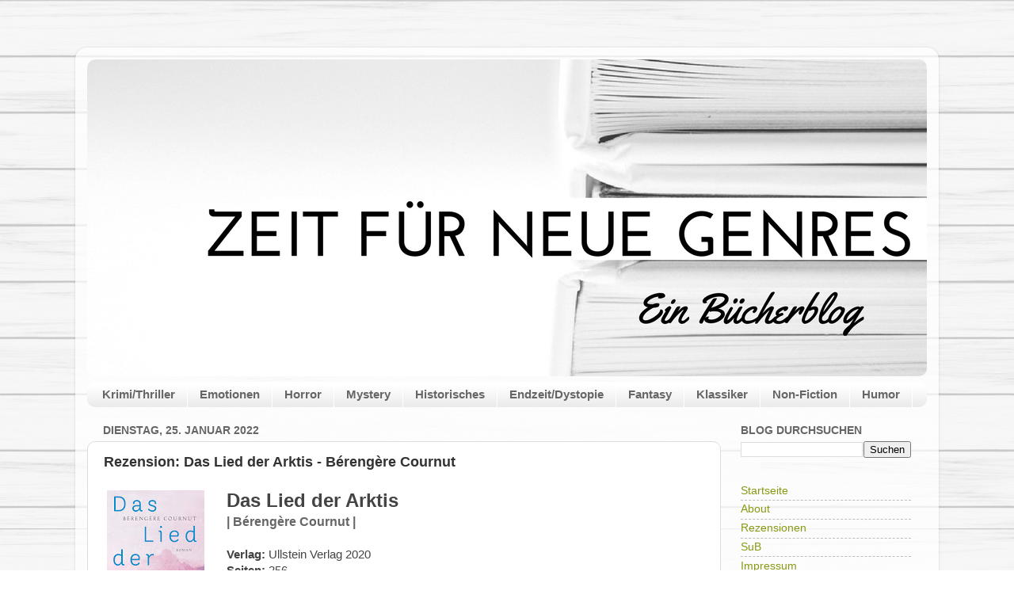

--- FILE ---
content_type: text/html; charset=UTF-8
request_url: https://zeit-fuer-neue-genres.blogspot.com/2022/01/rezension-das-lied-der-arktis-berengere.html
body_size: 27834
content:
<!DOCTYPE html>
<html class='v2' dir='ltr' lang='de' xmlns='http://www.w3.org/1999/xhtml' xmlns:b='http://www.google.com/2005/gml/b' xmlns:data='http://www.google.com/2005/gml/data' xmlns:expr='http://www.google.com/2005/gml/expr'>
<head>
<link href='https://www.blogger.com/static/v1/widgets/335934321-css_bundle_v2.css' rel='stylesheet' type='text/css'/>
<meta content='no-referrer' name='referrer'/>
<meta content='width=1100' name='viewport'/>
<meta content='text/html; charset=UTF-8' http-equiv='Content-Type'/>
<meta content='blogger' name='generator'/>
<link href='https://zeit-fuer-neue-genres.blogspot.com/favicon.ico' rel='icon' type='image/x-icon'/>
<link href='https://zeit-fuer-neue-genres.blogspot.com/2022/01/rezension-das-lied-der-arktis-berengere.html' rel='canonical'/>
<link rel="alternate" type="application/atom+xml" title="Zeit für neue Genres - Atom" href="https://zeit-fuer-neue-genres.blogspot.com/feeds/posts/default" />
<link rel="alternate" type="application/rss+xml" title="Zeit für neue Genres - RSS" href="https://zeit-fuer-neue-genres.blogspot.com/feeds/posts/default?alt=rss" />
<link rel="service.post" type="application/atom+xml" title="Zeit für neue Genres - Atom" href="https://www.blogger.com/feeds/7132869426392663125/posts/default" />

<link rel="alternate" type="application/atom+xml" title="Zeit für neue Genres - Atom" href="https://zeit-fuer-neue-genres.blogspot.com/feeds/4792047772249650835/comments/default" />
<!--Can't find substitution for tag [blog.ieCssRetrofitLinks]-->
<link href='https://blogger.googleusercontent.com/img/a/AVvXsEiXMPv1QwFaK9paMxRJ8NgY6buFS9QaREMutQsKobq9uaIEJyp-TGHwLTwVbvCbds0Hf8NuJ2pCiCRiM6iCxYCiMVSdGfBWrV8n-zePoe1ydQ6j63ePN2Qhy0okvyfgre8T_wxlt6lRvlVDLjbuyQ_9fndQF9KdmeexGsLfazq5ySvNgsSABaM8PuTypA=w123-h200' rel='image_src'/>
<meta content='https://zeit-fuer-neue-genres.blogspot.com/2022/01/rezension-das-lied-der-arktis-berengere.html' property='og:url'/>
<meta content='Rezension: Das Lied der Arktis - Bérengère Cournut' property='og:title'/>
<meta content='© Ullstein Das Lied der Arktis | Bérengère Cournut | Verlag:  Ullstein Verlag 2020 Seiten:  256  ISBN:  9783550200977 MEINE BEWERTUNG     - ...' property='og:description'/>
<meta content='https://blogger.googleusercontent.com/img/a/AVvXsEiXMPv1QwFaK9paMxRJ8NgY6buFS9QaREMutQsKobq9uaIEJyp-TGHwLTwVbvCbds0Hf8NuJ2pCiCRiM6iCxYCiMVSdGfBWrV8n-zePoe1ydQ6j63ePN2Qhy0okvyfgre8T_wxlt6lRvlVDLjbuyQ_9fndQF9KdmeexGsLfazq5ySvNgsSABaM8PuTypA=w1200-h630-p-k-no-nu' property='og:image'/>
<title>Zeit für neue Genres: Rezension: Das Lied der Arktis - Bérengère Cournut</title>
<style id='page-skin-1' type='text/css'><!--
/*-----------------------------------------------
Blogger Template Style
Name:     Picture Window
Designer: Blogger
URL:      www.blogger.com
----------------------------------------------- */
/* Content
----------------------------------------------- */
body {
font: normal normal 15px Arial, Tahoma, Helvetica, FreeSans, sans-serif;
color: #333333;
background: #ffffff url(//3.bp.blogspot.com/-xhnpdtNGErg/V1MmhCURhHI/AAAAAAAADi0/uTXbdxlxkE4jIp0IGcwl19MXzbqUCFIXgCK4B/s0/1wall-583688_960_720.jpg) repeat scroll top left;
}
html body .region-inner {
min-width: 0;
max-width: 100%;
width: auto;
}
.content-outer {
font-size: 90%;
}
a:link {
text-decoration:none;
color: #889911;
}
a:visited {
text-decoration:none;
color: #667700;
}
a:hover {
text-decoration:underline;
color: #98cc11;
}
.content-outer {
background: transparent url(//www.blogblog.com/1kt/transparent/white80.png) repeat scroll top left;
-moz-border-radius: 15px;
-webkit-border-radius: 15px;
-goog-ms-border-radius: 15px;
border-radius: 15px;
-moz-box-shadow: 0 0 3px rgba(0, 0, 0, .15);
-webkit-box-shadow: 0 0 3px rgba(0, 0, 0, .15);
-goog-ms-box-shadow: 0 0 3px rgba(0, 0, 0, .15);
box-shadow: 0 0 3px rgba(0, 0, 0, .15);
margin: 30px auto;
}
.content-inner {
padding: 15px;
}
/* Header
----------------------------------------------- */
.header-outer {
background: transparent url(//www.blogblog.com/1kt/transparent/header_gradient_shade.png) repeat-x scroll top left;
_background-image: none;
color: #ffffff;
-moz-border-radius: 10px;
-webkit-border-radius: 10px;
-goog-ms-border-radius: 10px;
border-radius: 10px;
}
.Header img, .Header #header-inner {
-moz-border-radius: 10px;
-webkit-border-radius: 10px;
-goog-ms-border-radius: 10px;
border-radius: 10px;
}
.header-inner .Header .titlewrapper,
.header-inner .Header .descriptionwrapper {
padding-left: 30px;
padding-right: 30px;
}
.Header h1 {
font: normal normal 42px Arial, Tahoma, Helvetica, FreeSans, sans-serif;
text-shadow: 1px 1px 3px rgba(0, 0, 0, 0.3);
}
.Header h1 a {
color: #ffffff;
}
.Header .description {
font-size: 130%;
}
/* Tabs
----------------------------------------------- */
.tabs-inner {
margin: .5em 0 0;
padding: 0;
}
.tabs-inner .section {
margin: 0;
}
.tabs-inner .widget ul {
padding: 0;
background: #ffffff url(//www.blogblog.com/1kt/transparent/tabs_gradient_shade.png) repeat scroll bottom;
-moz-border-radius: 10px;
-webkit-border-radius: 10px;
-goog-ms-border-radius: 10px;
border-radius: 10px;
}
.tabs-inner .widget li {
border: none;
}
.tabs-inner .widget li a {
display: inline-block;
padding: .5em 1em;
margin-right: 0;
color: #666666;
font: normal bold 15px Arial, Tahoma, Helvetica, FreeSans, sans-serif;
-moz-border-radius: 0 0 0 0;
-webkit-border-top-left-radius: 0;
-webkit-border-top-right-radius: 0;
-goog-ms-border-radius: 0 0 0 0;
border-radius: 0 0 0 0;
background: transparent none no-repeat scroll top left;
border-right: 1px solid #ffffff;
}
.tabs-inner .widget li:first-child a {
padding-left: 1.25em;
-moz-border-radius-topleft: 10px;
-moz-border-radius-bottomleft: 10px;
-webkit-border-top-left-radius: 10px;
-webkit-border-bottom-left-radius: 10px;
-goog-ms-border-top-left-radius: 10px;
-goog-ms-border-bottom-left-radius: 10px;
border-top-left-radius: 10px;
border-bottom-left-radius: 10px;
}
.tabs-inner .widget li.selected a,
.tabs-inner .widget li a:hover {
position: relative;
z-index: 1;
background: #f3f3f3 url(//www.blogblog.com/1kt/transparent/tabs_gradient_shade.png) repeat scroll bottom;
color: #666666;
-moz-box-shadow: 0 0 0 rgba(0, 0, 0, .15);
-webkit-box-shadow: 0 0 0 rgba(0, 0, 0, .15);
-goog-ms-box-shadow: 0 0 0 rgba(0, 0, 0, .15);
box-shadow: 0 0 0 rgba(0, 0, 0, .15);
}
/* Headings
----------------------------------------------- */
h2 {
font: normal bold 100% Arial, Tahoma, Helvetica, FreeSans, sans-serif;
text-transform: uppercase;
color: #666666;
margin: .5em 0;
}
/* Main
----------------------------------------------- */
.main-outer {
background: transparent none repeat scroll top center;
-moz-border-radius: 0 0 0 0;
-webkit-border-top-left-radius: 0;
-webkit-border-top-right-radius: 0;
-webkit-border-bottom-left-radius: 0;
-webkit-border-bottom-right-radius: 0;
-goog-ms-border-radius: 0 0 0 0;
border-radius: 0 0 0 0;
-moz-box-shadow: 0 0 0 rgba(0, 0, 0, .15);
-webkit-box-shadow: 0 0 0 rgba(0, 0, 0, .15);
-goog-ms-box-shadow: 0 0 0 rgba(0, 0, 0, .15);
box-shadow: 0 0 0 rgba(0, 0, 0, .15);
}
.main-inner {
padding: 15px 5px 20px;
}
.main-inner .column-center-inner {
padding: 0 0;
}
.main-inner .column-left-inner {
padding-left: 0;
}
.main-inner .column-right-inner {
padding-right: 0;
}
/* Posts
----------------------------------------------- */
h3.post-title {
margin: 0;
font: normal bold 18px Arial, Tahoma, Helvetica, FreeSans, sans-serif;
}
.comments h4 {
margin: 1em 0 0;
font: normal bold 18px Arial, Tahoma, Helvetica, FreeSans, sans-serif;
}
.date-header span {
color: #666666;
}
.post-outer {
background-color: #ffffff;
border: solid 1px #dddddd;
-moz-border-radius: 10px;
-webkit-border-radius: 10px;
border-radius: 10px;
-goog-ms-border-radius: 10px;
padding: 15px 20px;
margin: 0 -20px 20px;
}
.post-body {
line-height: 1.4;
font-size: 110%;
position: relative;
}
.post-header {
margin: 0 0 1.5em;
color: #999999;
line-height: 1.6;
}
.post-footer {
margin: .5em 0 0;
color: #999999;
line-height: 1.6;
}
#blog-pager {
font-size: 140%
}
#comments .comment-author {
padding-top: 1.5em;
border-top: dashed 1px #ccc;
border-top: dashed 1px rgba(128, 128, 128, .5);
background-position: 0 1.5em;
}
#comments .comment-author:first-child {
padding-top: 0;
border-top: none;
}
.avatar-image-container {
margin: .2em 0 0;
}
/* Comments
----------------------------------------------- */
.comments .comments-content .icon.blog-author {
background-repeat: no-repeat;
background-image: url([data-uri]);
}
.comments .comments-content .loadmore a {
border-top: 1px solid #98cc11;
border-bottom: 1px solid #98cc11;
}
.comments .continue {
border-top: 2px solid #98cc11;
}
/* Widgets
----------------------------------------------- */
.widget ul, .widget #ArchiveList ul.flat {
padding: 0;
list-style: none;
}
.widget ul li, .widget #ArchiveList ul.flat li {
border-top: dashed 1px #ccc;
border-top: dashed 1px rgba(128, 128, 128, .5);
}
.widget ul li:first-child, .widget #ArchiveList ul.flat li:first-child {
border-top: none;
}
.widget .post-body ul {
list-style: disc;
}
.widget .post-body ul li {
border: none;
}
/* Footer
----------------------------------------------- */
.footer-outer {
color:#eeeeee;
background: transparent url(https://resources.blogblog.com/blogblog/data/1kt/transparent/black50.png) repeat scroll top left;
-moz-border-radius: 10px 10px 10px 10px;
-webkit-border-top-left-radius: 10px;
-webkit-border-top-right-radius: 10px;
-webkit-border-bottom-left-radius: 10px;
-webkit-border-bottom-right-radius: 10px;
-goog-ms-border-radius: 10px 10px 10px 10px;
border-radius: 10px 10px 10px 10px;
-moz-box-shadow: 0 0 0 rgba(0, 0, 0, .15);
-webkit-box-shadow: 0 0 0 rgba(0, 0, 0, .15);
-goog-ms-box-shadow: 0 0 0 rgba(0, 0, 0, .15);
box-shadow: 0 0 0 rgba(0, 0, 0, .15);
}
.footer-inner {
padding: 10px 5px 20px;
}
.footer-outer a {
color: #ddffdd;
}
.footer-outer a:visited {
color: #99cc99;
}
.footer-outer a:hover {
color: #ffffff;
}
.footer-outer .widget h2 {
color: #bbbbbb;
}
/* Mobile
----------------------------------------------- */
html body.mobile {
height: auto;
}
html body.mobile {
min-height: 480px;
background-size: 100% auto;
}
.mobile .body-fauxcolumn-outer {
background: transparent none repeat scroll top left;
}
html .mobile .mobile-date-outer, html .mobile .blog-pager {
border-bottom: none;
background: transparent none repeat scroll top center;
margin-bottom: 10px;
}
.mobile .date-outer {
background: transparent none repeat scroll top center;
}
.mobile .header-outer, .mobile .main-outer,
.mobile .post-outer, .mobile .footer-outer {
-moz-border-radius: 0;
-webkit-border-radius: 0;
-goog-ms-border-radius: 0;
border-radius: 0;
}
.mobile .content-outer,
.mobile .main-outer,
.mobile .post-outer {
background: inherit;
border: none;
}
.mobile .content-outer {
font-size: 100%;
}
.mobile-link-button {
background-color: #889911;
}
.mobile-link-button a:link, .mobile-link-button a:visited {
color: #ffffff;
}
.mobile-index-contents {
color: #333333;
}
.mobile .tabs-inner .PageList .widget-content {
background: #f3f3f3 url(//www.blogblog.com/1kt/transparent/tabs_gradient_shade.png) repeat scroll bottom;
color: #666666;
}
.mobile .tabs-inner .PageList .widget-content .pagelist-arrow {
border-left: 1px solid #ffffff;
}
#Header1_headerimg {
margin: auto;
}
--></style>
<style id='template-skin-1' type='text/css'><!--
body {
min-width: 1090px;
}
.content-outer, .content-fauxcolumn-outer, .region-inner {
min-width: 1090px;
max-width: 1090px;
_width: 1090px;
}
.main-inner .columns {
padding-left: 0px;
padding-right: 260px;
}
.main-inner .fauxcolumn-center-outer {
left: 0px;
right: 260px;
/* IE6 does not respect left and right together */
_width: expression(this.parentNode.offsetWidth -
parseInt("0px") -
parseInt("260px") + 'px');
}
.main-inner .fauxcolumn-left-outer {
width: 0px;
}
.main-inner .fauxcolumn-right-outer {
width: 260px;
}
.main-inner .column-left-outer {
width: 0px;
right: 100%;
margin-left: -0px;
}
.main-inner .column-right-outer {
width: 260px;
margin-right: -260px;
}
#layout {
min-width: 0;
}
#layout .content-outer {
min-width: 0;
width: 800px;
}
#layout .region-inner {
min-width: 0;
width: auto;
}
body#layout div.add_widget {
padding: 8px;
}
body#layout div.add_widget a {
margin-left: 32px;
}
--></style>
<style>
    body {background-image:url(\/\/3.bp.blogspot.com\/-xhnpdtNGErg\/V1MmhCURhHI\/AAAAAAAADi0\/uTXbdxlxkE4jIp0IGcwl19MXzbqUCFIXgCK4B\/s0\/1wall-583688_960_720.jpg);}
    
@media (max-width: 200px) { body {background-image:url(\/\/3.bp.blogspot.com\/-xhnpdtNGErg\/V1MmhCURhHI\/AAAAAAAADi0\/uTXbdxlxkE4jIp0IGcwl19MXzbqUCFIXgCK4B\/w200\/1wall-583688_960_720.jpg);}}
@media (max-width: 400px) and (min-width: 201px) { body {background-image:url(\/\/3.bp.blogspot.com\/-xhnpdtNGErg\/V1MmhCURhHI\/AAAAAAAADi0\/uTXbdxlxkE4jIp0IGcwl19MXzbqUCFIXgCK4B\/w400\/1wall-583688_960_720.jpg);}}
@media (max-width: 800px) and (min-width: 401px) { body {background-image:url(\/\/3.bp.blogspot.com\/-xhnpdtNGErg\/V1MmhCURhHI\/AAAAAAAADi0\/uTXbdxlxkE4jIp0IGcwl19MXzbqUCFIXgCK4B\/w800\/1wall-583688_960_720.jpg);}}
@media (max-width: 1200px) and (min-width: 801px) { body {background-image:url(\/\/3.bp.blogspot.com\/-xhnpdtNGErg\/V1MmhCURhHI\/AAAAAAAADi0\/uTXbdxlxkE4jIp0IGcwl19MXzbqUCFIXgCK4B\/w1200\/1wall-583688_960_720.jpg);}}
/* Last tag covers anything over one higher than the previous max-size cap. */
@media (min-width: 1201px) { body {background-image:url(\/\/3.bp.blogspot.com\/-xhnpdtNGErg\/V1MmhCURhHI\/AAAAAAAADi0\/uTXbdxlxkE4jIp0IGcwl19MXzbqUCFIXgCK4B\/w1600\/1wall-583688_960_720.jpg);}}
  </style>
<link href='https://www.blogger.com/dyn-css/authorization.css?targetBlogID=7132869426392663125&amp;zx=21fed61f-b8c4-42ee-b833-a0ef4ee5f754' media='none' onload='if(media!=&#39;all&#39;)media=&#39;all&#39;' rel='stylesheet'/><noscript><link href='https://www.blogger.com/dyn-css/authorization.css?targetBlogID=7132869426392663125&amp;zx=21fed61f-b8c4-42ee-b833-a0ef4ee5f754' rel='stylesheet'/></noscript>
<meta name='google-adsense-platform-account' content='ca-host-pub-1556223355139109'/>
<meta name='google-adsense-platform-domain' content='blogspot.com'/>

<link rel="stylesheet" href="https://fonts.googleapis.com/css2?display=swap&family=Kalam&family=Nobile&family=Pragati+Narrow&family=Lobster&family=Rajdhani&family=Anton&family=Assistant&family=Courgette&family=Cutive+Mono&family=Poiret+One&family=Trade+Winds&family=Caveat&family=Whisper&family=Nixie+One&family=Permanent+Marker&family=Jura&family=Yanone+Kaffeesatz"></head>
<body class='loading variant-shade'>
<div class='navbar no-items section' id='navbar' name='Navbar'>
</div>
<div class='body-fauxcolumns'>
<div class='fauxcolumn-outer body-fauxcolumn-outer'>
<div class='cap-top'>
<div class='cap-left'></div>
<div class='cap-right'></div>
</div>
<div class='fauxborder-left'>
<div class='fauxborder-right'></div>
<div class='fauxcolumn-inner'>
</div>
</div>
<div class='cap-bottom'>
<div class='cap-left'></div>
<div class='cap-right'></div>
</div>
</div>
</div>
<div class='content'>
<div class='content-fauxcolumns'>
<div class='fauxcolumn-outer content-fauxcolumn-outer'>
<div class='cap-top'>
<div class='cap-left'></div>
<div class='cap-right'></div>
</div>
<div class='fauxborder-left'>
<div class='fauxborder-right'></div>
<div class='fauxcolumn-inner'>
</div>
</div>
<div class='cap-bottom'>
<div class='cap-left'></div>
<div class='cap-right'></div>
</div>
</div>
</div>
<div class='content-outer'>
<div class='content-cap-top cap-top'>
<div class='cap-left'></div>
<div class='cap-right'></div>
</div>
<div class='fauxborder-left content-fauxborder-left'>
<div class='fauxborder-right content-fauxborder-right'></div>
<div class='content-inner'>
<header>
<div class='header-outer'>
<div class='header-cap-top cap-top'>
<div class='cap-left'></div>
<div class='cap-right'></div>
</div>
<div class='fauxborder-left header-fauxborder-left'>
<div class='fauxborder-right header-fauxborder-right'></div>
<div class='region-inner header-inner'>
<div class='header section' id='header' name='Header'><div class='widget Header' data-version='1' id='Header1'>
<div id='header-inner'>
<a href='https://zeit-fuer-neue-genres.blogspot.com/' style='display: block'>
<img alt='Zeit für neue Genres' height='400px; ' id='Header1_headerimg' src='https://blogger.googleusercontent.com/img/b/R29vZ2xl/AVvXsEg_iopH1RygWBiOEiWcALe9ORe3OY2KF4YZNABDbxWKFvE26c1-76c8YRqwdL1A2FBXw6LDFM-QsozG9nMfhNY-Xd8_2IQITgdtK1lfrIR4PTVjsNp91Fur3cINeeswCD4XyI7gcDTh0KED/s1600/headerzfng.png' style='display: block' width='1090px; '/>
</a>
</div>
</div></div>
</div>
</div>
<div class='header-cap-bottom cap-bottom'>
<div class='cap-left'></div>
<div class='cap-right'></div>
</div>
</div>
</header>
<div class='tabs-outer'>
<div class='tabs-cap-top cap-top'>
<div class='cap-left'></div>
<div class='cap-right'></div>
</div>
<div class='fauxborder-left tabs-fauxborder-left'>
<div class='fauxborder-right tabs-fauxborder-right'></div>
<div class='region-inner tabs-inner'>
<div class='tabs section' id='crosscol' name='Spaltenübergreifend'><div class='widget Label' data-version='1' id='Label1'>
<h2>Labels</h2>
<div class='widget-content list-label-widget-content'>
<ul>
<li>
<a dir='ltr' href='https://zeit-fuer-neue-genres.blogspot.com/search/label/Krimi%2FThriller'>Krimi/Thriller</a>
</li>
<li>
<a dir='ltr' href='https://zeit-fuer-neue-genres.blogspot.com/search/label/Emotionen'>Emotionen</a>
</li>
<li>
<a dir='ltr' href='https://zeit-fuer-neue-genres.blogspot.com/search/label/Horror'>Horror</a>
</li>
<li>
<a dir='ltr' href='https://zeit-fuer-neue-genres.blogspot.com/search/label/Mystery'>Mystery</a>
</li>
<li>
<a dir='ltr' href='https://zeit-fuer-neue-genres.blogspot.com/search/label/Historisches'>Historisches</a>
</li>
<li>
<a dir='ltr' href='https://zeit-fuer-neue-genres.blogspot.com/search/label/Endzeit%2FDystopie'>Endzeit/Dystopie</a>
</li>
<li>
<a dir='ltr' href='https://zeit-fuer-neue-genres.blogspot.com/search/label/Fantasy'>Fantasy</a>
</li>
<li>
<a dir='ltr' href='https://zeit-fuer-neue-genres.blogspot.com/search/label/Klassiker'>Klassiker</a>
</li>
<li>
<a dir='ltr' href='https://zeit-fuer-neue-genres.blogspot.com/search/label/Non-Fiction'>Non-Fiction</a>
</li>
<li>
<a dir='ltr' href='https://zeit-fuer-neue-genres.blogspot.com/search/label/Humor'>Humor</a>
</li>
</ul>
<div class='clear'></div>
</div>
</div></div>
<div class='tabs no-items section' id='crosscol-overflow' name='Cross-Column 2'></div>
</div>
</div>
<div class='tabs-cap-bottom cap-bottom'>
<div class='cap-left'></div>
<div class='cap-right'></div>
</div>
</div>
<div class='main-outer'>
<div class='main-cap-top cap-top'>
<div class='cap-left'></div>
<div class='cap-right'></div>
</div>
<div class='fauxborder-left main-fauxborder-left'>
<div class='fauxborder-right main-fauxborder-right'></div>
<div class='region-inner main-inner'>
<div class='columns fauxcolumns'>
<div class='fauxcolumn-outer fauxcolumn-center-outer'>
<div class='cap-top'>
<div class='cap-left'></div>
<div class='cap-right'></div>
</div>
<div class='fauxborder-left'>
<div class='fauxborder-right'></div>
<div class='fauxcolumn-inner'>
</div>
</div>
<div class='cap-bottom'>
<div class='cap-left'></div>
<div class='cap-right'></div>
</div>
</div>
<div class='fauxcolumn-outer fauxcolumn-left-outer'>
<div class='cap-top'>
<div class='cap-left'></div>
<div class='cap-right'></div>
</div>
<div class='fauxborder-left'>
<div class='fauxborder-right'></div>
<div class='fauxcolumn-inner'>
</div>
</div>
<div class='cap-bottom'>
<div class='cap-left'></div>
<div class='cap-right'></div>
</div>
</div>
<div class='fauxcolumn-outer fauxcolumn-right-outer'>
<div class='cap-top'>
<div class='cap-left'></div>
<div class='cap-right'></div>
</div>
<div class='fauxborder-left'>
<div class='fauxborder-right'></div>
<div class='fauxcolumn-inner'>
</div>
</div>
<div class='cap-bottom'>
<div class='cap-left'></div>
<div class='cap-right'></div>
</div>
</div>
<!-- corrects IE6 width calculation -->
<div class='columns-inner'>
<div class='column-center-outer'>
<div class='column-center-inner'>
<div class='main section' id='main' name='Hauptbereich'><div class='widget Blog' data-version='1' id='Blog1'>
<div class='blog-posts hfeed'>

          <div class="date-outer">
        
<h2 class='date-header'><span>Dienstag, 25. Januar 2022</span></h2>

          <div class="date-posts">
        
<div class='post-outer'>
<div class='post hentry uncustomized-post-template' itemprop='blogPost' itemscope='itemscope' itemtype='http://schema.org/BlogPosting'>
<meta content='https://blogger.googleusercontent.com/img/a/AVvXsEiXMPv1QwFaK9paMxRJ8NgY6buFS9QaREMutQsKobq9uaIEJyp-TGHwLTwVbvCbds0Hf8NuJ2pCiCRiM6iCxYCiMVSdGfBWrV8n-zePoe1ydQ6j63ePN2Qhy0okvyfgre8T_wxlt6lRvlVDLjbuyQ_9fndQF9KdmeexGsLfazq5ySvNgsSABaM8PuTypA=w123-h200' itemprop='image_url'/>
<meta content='7132869426392663125' itemprop='blogId'/>
<meta content='4792047772249650835' itemprop='postId'/>
<a name='4792047772249650835'></a>
<h3 class='post-title entry-title' itemprop='name'>
Rezension: Das Lied der Arktis - Bérengère Cournut
</h3>
<div class='post-header'>
<div class='post-header-line-1'></div>
</div>
<div class='post-body entry-content' id='post-body-4792047772249650835' itemprop='description articleBody'>
<div style="text-align: left;"><b style="color: #444444;"><span face="&quot;arial&quot; , &quot;helvetica&quot; , sans-serif" style="color: #444444; font-size: medium;"><span style="font-family: helvetica; font-size: x-large;"><table cellpadding="0" cellspacing="0" class="tr-caption-container" style="float: left; margin-right: 1em; text-align: left;"><tbody><tr><td style="text-align: center;"><span style="clear: left; margin-bottom: 1em; margin-left: auto; margin-right: auto;"><a href="https://www.ullstein-buchverlage.de" rel="nofollow" target="_blank"><img alt="Das Lied der Arktis - Bérengère Cournut" border="0" data-original-height="2880" data-original-width="1764" height="200" src="https://blogger.googleusercontent.com/img/a/AVvXsEiXMPv1QwFaK9paMxRJ8NgY6buFS9QaREMutQsKobq9uaIEJyp-TGHwLTwVbvCbds0Hf8NuJ2pCiCRiM6iCxYCiMVSdGfBWrV8n-zePoe1ydQ6j63ePN2Qhy0okvyfgre8T_wxlt6lRvlVDLjbuyQ_9fndQF9KdmeexGsLfazq5ySvNgsSABaM8PuTypA=w123-h200" title="Das Lied der Arktis - Bérengère Cournut" width="123" /></a></span></td></tr><tr><td class="tr-caption" style="text-align: center;"><span style="font-size: xx-small;"><a href="https://www.ullstein-buchverlage.de" rel="nofollow" target="_blank">&#169; Ullstein</a></span></td></tr></tbody></table>Das Lied der Arktis</span></span></b></div><div style="margin: 0px;"><span face="&quot;arial&quot; , &quot;helvetica&quot; , sans-serif"><b><span face="&quot;arial&quot; , &quot;helvetica&quot; , sans-serif" style="color: #444444; font-size: medium;"><span style="color: #666666; font-family: helvetica;">| Bérengère Cournut |</span></span></b></span></div><div style="margin: 0px;"><span style="font-family: helvetica;"><br /></span></div><div style="margin: 0px;"><span style="font-family: helvetica;"><span face="&quot;arial&quot; , &quot;helvetica&quot; , sans-serif" style="color: #444444;"><b>Verlag:</b>&nbsp;Ullstein Verlag 2020</span><br /><span face="&quot;arial&quot; , &quot;helvetica&quot; , sans-serif"><b style="color: #444444;">Seiten:</b><span face="&quot;arial&quot; , &quot;helvetica&quot; , sans-serif" style="color: #444444;">&nbsp;256&nbsp;</span></span></span></div><div style="margin: 0px;"><span style="font-family: helvetica;"><span><span face="&quot;arial&quot; , &quot;helvetica&quot; , sans-serif" style="color: #444444;"><b>ISBN:</b>&nbsp;9783550200977</span></span><span><br /></span></span><div><span style="font-family: helvetica;"><span><span face="&quot;arial&quot; , &quot;helvetica&quot; , sans-serif"><span face="&quot;arial&quot; , &quot;helvetica&quot; , sans-serif"><br /></span><span face="&quot;arial&quot; , &quot;helvetica&quot; , sans-serif" style="color: #444444; font-size: xx-small;"><span style="color: #666666; font-size: x-small;"><b>MEINE BEWERTUNG</b></span><b>&nbsp;</b></span></span><br /><span face="&quot;arial&quot; , &quot;helvetica&quot; , sans-serif"><span face="&quot;arial&quot; , &quot;helvetica&quot; , sans-serif"><span face="&quot;arial&quot; , &quot;helvetica&quot; , sans-serif"><span face="&quot;arial&quot; , &quot;helvetica&quot; , sans-serif"><span face="&quot;arial&quot; , &quot;helvetica&quot; , sans-serif"><span face="&quot;arial&quot; , &quot;helvetica&quot; , sans-serif"><span face="&quot;arial&quot; , &quot;helvetica&quot; , sans-serif"><span face="&quot;arial&quot; , &quot;helvetica&quot; , sans-serif"><span face="&quot;arial&quot; , &quot;helvetica&quot; , sans-serif"><span face="&quot;arial&quot; , &quot;helvetica&quot; , sans-serif"><span face="&quot;arial&quot; , &quot;helvetica&quot; , sans-serif"><span face="&quot;arial&quot; , &quot;helvetica&quot; , sans-serif"><span face="&quot;arial&quot; , &quot;helvetica&quot; , sans-serif"><span face="&quot;arial&quot; , &quot;helvetica&quot; , sans-serif"><span face="&quot;arial&quot; , &quot;helvetica&quot; , sans-serif"><span face="&quot;arial&quot; , &quot;helvetica&quot; , sans-serif"><span face="&quot;arial&quot; , &quot;helvetica&quot; , sans-serif"><span face="&quot;arial&quot; , &quot;helvetica&quot; , sans-serif"><span face="&quot;arial&quot; , &quot;helvetica&quot; , sans-serif"><span face="&quot;arial&quot; , &quot;helvetica&quot; , sans-serif"><span face="&quot;arial&quot; , &quot;helvetica&quot; , sans-serif"><span face="&quot;arial&quot; , &quot;helvetica&quot; , sans-serif"><span face="&quot;arial&quot; , &quot;helvetica&quot; , sans-serif"><span face="&quot;arial&quot; , &quot;helvetica&quot; , sans-serif"><span face="&quot;arial&quot; , &quot;helvetica&quot; , sans-serif"><span face="&quot;arial&quot; , &quot;helvetica&quot; , sans-serif"><span face="&quot;arial&quot; , &quot;helvetica&quot; , sans-serif"><span face="&quot;arial&quot; , &quot;helvetica&quot; , sans-serif"><span face="&quot;arial&quot; , &quot;helvetica&quot; , sans-serif"><span face="&quot;arial&quot; , &quot;helvetica&quot; , sans-serif"><span face="&quot;arial&quot; , &quot;helvetica&quot; , sans-serif" style="color: #444444;"><b>&nbsp;</b></span><span face="&quot;arial&quot; , &quot;helvetica&quot; , sans-serif" style="color: #444444;"><b>-&nbsp;</b></span></span></span></span></span></span></span></span></span></span></span></span></span></span></span></span></span></span></span></span></span></span></span></span></span></span></span></span></span></span></span></span></span><span face="&quot;arial&quot; , &quot;helvetica&quot; , sans-serif" style="color: #444444;">&#9733;</span><span face="&quot;arial&quot; , &quot;helvetica&quot; , sans-serif" style="caret-color: rgb(68, 68, 68); color: #444444;">&#9733;</span><span style="caret-color: rgb(68, 68, 68); color: #444444;">&#9733;</span><span face="&quot;arial&quot; , &quot;helvetica&quot; , sans-serif" style="caret-color: rgb(68, 68, 68); color: #444444;">&#9733;</span><span face="&quot;\22 \\22 arial\\22 \22 &quot; , &quot;\22 \\22 helvetica\\22 \22 &quot; , sans-serif" style="caret-color: rgb(204, 204, 204); color: #cccccc;">&#9733;</span><span face="&quot;arial&quot; , &quot;helvetica&quot; , sans-serif" style="color: #cccccc;">&nbsp;</span><b><span face="&quot;arial&quot; , &quot;helvetica&quot; , sans-serif" style="color: #444444;">-</span><span face="&quot;arial&quot; , &quot;helvetica&quot; , sans-serif" style="color: #444444;">&nbsp;</span></b></div><span style="font-family: helvetica;"><span face="&quot;arial&quot; , &quot;helvetica&quot; , sans-serif"><span face="&quot;arial&quot; , &quot;helvetica&quot; , sans-serif"><b style="color: #444444;"><span face="&quot;arial&quot; , &quot;helvetica&quot; , sans-serif" style="font-size: large;"><br /></span></b><span style="color: #444444; font-size: large;"><b><br /></b></span></span></span><br /><span face="&quot;arial&quot; , &quot;helvetica&quot; , sans-serif"><span face="&quot;arial&quot; , &quot;helvetica&quot; , sans-serif"><span face="&quot;arial&quot; , &quot;helvetica&quot; , sans-serif" style="color: #444444; font-size: large;"><b>Anthropologischer Inuit-Roman</b></span></span></span></span></div><div style="margin: 0px;"><span><span face="&quot;arial&quot; , &quot;helvetica&quot; , sans-serif"><span face="&quot;arial&quot; , &quot;helvetica&quot; , sans-serif"><span face="&quot;arial&quot; , &quot;helvetica&quot; , sans-serif"><span face="&quot;arial&quot; , &quot;helvetica&quot; , sans-serif"><span face="&quot;arial&quot; , &quot;helvetica&quot; , sans-serif"><span face="&quot;arial&quot; , &quot;helvetica&quot; , sans-serif"><span face="&quot;arial&quot; , &quot;helvetica&quot; , sans-serif"><span face="&quot;arial&quot; , &quot;helvetica&quot; , sans-serif"><span face="&quot;arial&quot; , &quot;helvetica&quot; , sans-serif"><span face="&quot;arial&quot; , &quot;helvetica&quot; , sans-serif"><span face="&quot;arial&quot; , &quot;helvetica&quot; , sans-serif"><span face="&quot;arial&quot; , &quot;helvetica&quot; , sans-serif"><span face="&quot;arial&quot; , &quot;helvetica&quot; , sans-serif"><span face="&quot;arial&quot; , &quot;helvetica&quot; , sans-serif"><span face="&quot;arial&quot; , &quot;helvetica&quot; , sans-serif"><span face="&quot;arial&quot; , &quot;helvetica&quot; , sans-serif"><span face="&quot;arial&quot; , &quot;helvetica&quot; , sans-serif"><span face="&quot;arial&quot; , &quot;helvetica&quot; , sans-serif"><span face="&quot;arial&quot; , &quot;helvetica&quot; , sans-serif"><span face="&quot;arial&quot; , &quot;helvetica&quot; , sans-serif"><span face="&quot;arial&quot; , &quot;helvetica&quot; , sans-serif"><span face="&quot;arial&quot; , &quot;helvetica&quot; , sans-serif"><span face="&quot;arial&quot; , &quot;helvetica&quot; , sans-serif"><span face="&quot;arial&quot; , &quot;helvetica&quot; , sans-serif"><span face="&quot;arial&quot; , &quot;helvetica&quot; , sans-serif"><span face="&quot;arial&quot; , &quot;helvetica&quot; , sans-serif"><span face="&quot;arial&quot; , &quot;helvetica&quot; , sans-serif"><span face="&quot;arial&quot; , &quot;helvetica&quot; , sans-serif"><span face="&quot;arial&quot; , &quot;helvetica&quot; , sans-serif"><span face="&quot;arial&quot; , &quot;helvetica&quot; , sans-serif"><span style="color: #444444; font-family: helvetica;"><br /></span></span></span></span></span></span></span></span></span></span></span></span></span></span></span></span></span></span></span></span></span></span></span></span></span></span></span></span></span></span></span></span><div style="margin: 0px;"><div style="margin: 0px;"><div style="margin: 0px;"><span style="font-family: helvetica;">Es ist Nacht in der Arktis. Das Eis bricht und Uqsuralik ist allein. Sie wird von ihrer Familie getrennt. Mit wenig am Leib, weiß sie, dass sie in Bewegung bleiben muss, damit sie nicht der Kältetod holt.</span></div><div style="margin: 0px;"><span><a name="more"></a></span><span style="font-family: helvetica;"><br /></span></div><div style="margin: 0px;"><span style="font-family: helvetica;">"Das Lied der Arktis" ist ein anthropologischer Roman, der sich mit dem Leben der Inuit auseinandersetzt und damit den Leser näher bringt.</span></div><div style="margin: 0px;"><span style="font-family: helvetica;"><br /></span></div><div style="margin: 0px;"><span style="font-family: helvetica;">Als Uqsuralik von ihrer Familie getrennt wird, trägt sie nur ein Bärenfell. Tagelang kämpft sie sich durch Kälte und Eis, bis sie eine andere Gruppe trifft, der sie sich anschließt. Aber auch hier fehlt die Wärme des Sonnenscheins.</span></div><div style="margin: 0px;"><span style="font-family: helvetica;"><br /></span></div><div style="margin: 0px;"><span style="font-family: helvetica;">Autorin Bérengère Cournut vermittelt einen bleibenden Eindruck von dieser fremden, teilweise bizarr wirkenden, Kultur.</span></div><div style="margin: 0px;"><span style="font-family: helvetica;"><br /></span></div><div style="margin: 0px;"><span style="font-family: helvetica;">Dazu leitet Protagonistin Uqsuralik durch die Handlung. Es geht weniger darum, eine Geschichte zu erzählen, sondern in die Lebensumstände dieser Kultur einzutauchen. Dazu verzichtet die Autorin auf jegliche Schnörkel und berichtet aus Uqsuraliks Perspektive, wie sie sich ihrem Alltag in der Arktis stellt.</span></div><div style="margin: 0px;"><span style="font-family: helvetica;"><br /></span></div><div style="margin: 0px;"><span style="font-family: helvetica;">Der Leser erfährt ihre Sicht auf die Welt und es sind befremdliche Blickwinkel, die es einzunehmen gilt. Uqsuralik baut Iglus, geht auf die Jagd, verspeist mit Hochgenuss rohes Fleisch und wird später Ehefrau und Mutter. Dabei nimmt man an ihren Gedanken teil, bekommt die raue Natur zu spüren und verliert sich in einer fremdartigen Lebensweise, die völlig anders als unsere ist.</span></div><div style="margin: 0px;"><span style="font-family: helvetica;"><br /></span></div><div style="margin: 0px;"><span style="font-family: helvetica;">Anhand dieses Romans habe ich viel über die Inuit gelernt. Bisher hatte ich mich kaum mit ihnen beschäftigt. Ich wusste nicht, dass sie als Nomaden leben, die Gruppen nach Bedarf tauschen, an eine Art Wiedergeburt glauben und im körperlichen Sinn freier Liebe nachgehen.</span></div><div style="margin: 0px;"><span style="font-family: helvetica;"><br /></span></div><div style="margin: 0px;"><span style="font-family: helvetica;">Dabei spart Bérengère Cournut die brutalen Seiten dieser Lebensart nicht aus: Kinder werden dem Tod überlassen, Beutetiere aufgeschlitzt und ihr Blut getrunken, medizinische Hilfe besteht aus dem Singen von Liedern und verstörendem Aberglauben, und zu guter Letzt geben sich die Inuit dem Leben hin, wie es kommt.&nbsp;</span></div><div style="margin: 0px;"><span style="font-family: helvetica;"><br /></span></div><div style="margin: 0px;"><span style="font-family: helvetica;">Der Erzählstil erinnert an eine Fernsehdokumentation in der die Gedanken der agierenden Personen veranschaulicht sind. Gefehlt hat es mir an Hintergrundinformationen und genaueren Erläuterungen. Teilweise war mir nicht klar, wie manche Kapitel gemeint sind. In einigen Passagen lassen sich Vision nicht von Realität trennen, der Interpretationsspielraum ist groß und mir als Leserin ohne Vorwissen fiel es schwer, diese Szenen einzuordnen.</span></div><div style="margin: 0px;"><span style="font-family: helvetica;"><br /></span></div><div style="margin: 0px;"><span style="font-family: helvetica;">Ein erwähnenswerter Punkt sind die titelgebenden Lieder, die das gesamte Werk begleiten. Nach jeder Passage wird ein Inuit-Lied gesungen, welches das Gewesene, Geträumte und das Zukünftige behandelt. Deshalb gehe ich davon aus, dass Lieder für die Inuit ein wesentlicher Bestandteil ihrer Kultur sind, ohne dass es im Buch explizit erwähnt wird.</span></div><div style="margin: 0px;"><span style="font-family: helvetica;"><br /></span></div><div style="margin: 0px;"><span style="font-family: helvetica;">Der Blick in eine fremde, für mich bizarre, Kultur hat mir ausgesprochen gut gefallen. Ich fand die Art und Weise, wie Bérengère Cournut an die Inuit heranführt, sehr empathisch und respektvoll. Sie dichtet keinen verschnörkelten Roman, sondern führt den Leser in prosaischer und trotzdem realistisch-brutaler Manier an diese Welt heran.</span></div><div style="margin: 0px;"><span style="font-family: helvetica;"><br /></span></div><div style="margin: 0px;"><span style="font-family: helvetica;">Wer sich nicht daran stört, keinen erzählenden Roman, sondern eine anthropologische Darstellung in den Händen zu halten und sich für die Inuit und ihre Lebensart interessiert, sollte unbedingt zu diesem Buch greifen.</span></div><div style="margin: 0px;"><span style="font-family: helvetica;"><span><div style="text-align: center;"><span style="color: #444444; font-size: x-small;">_______________</span><span style="caret-color: rgb(68, 68, 68); color: #444444; font-size: small;">___</span><span style="caret-color: rgb(68, 68, 68); color: #444444; font-size: small;">_</span><span style="color: #444444; font-size: small;">_</span></div></span><div><div style="text-align: center;"><span style="color: #444444; font-size: small;">MEINE BEWERTUNG</span></div><span><span><div style="text-align: center;"><span style="font-size: large;">&#9733;&#9733;&#9733;&#9733;<span style="color: #cccccc;">&#9733;</span></span></div></span></span><span face="arial, helvetica, sans-serif"><span style="color: #444444;"><br /><div style="text-align: center;"><span>Mehr über dieses Buch auf Amazon* erfahren:</span></div></span></span><span><div style="text-align: center;"><a href="https://amzn.to/3tRj2OO" rel="nofollow" target="_blank">Das Lied der Arktis - Bérèngere Cournut</a></div></span></div><span></span><div style="text-align: center;"><div style="margin: 0px;"><div style="text-align: right;"><span><span face="arial, helvetica, sans-serif"><span><i><span style="color: #666666; font-size: x-small;"><br /><div><i><span style="color: #666666; font-size: x-small;">*Affiliate-Link = Für mich fallen ein paar Cents ab,&nbsp;</span></i><i><span style="color: #666666; font-size: x-small;">wenn du hier kaufst</span></i></div><div><i><span face="arial, helvetica, sans-serif" style="color: #666666; font-size: x-small;">Mehr dazu in der&nbsp;<a href="https://zeit-fuer-neue-genres.blogspot.co.at/p/datenschutzerklarung.html" target="_blank">Datenschutzerklärung</a>.</span></i><span style="text-align: left;">&nbsp;</span></div><div><br /></div></span></i></span></span></span></div></div></div></span></div></div></div></div>
<div style='clear: both;'></div>
</div>
<div class='post-footer'>
<div class='post-footer-line post-footer-line-1'>
<span class='post-author vcard'>
Eingestellt von
<span class='fn' itemprop='author' itemscope='itemscope' itemtype='http://schema.org/Person'>
<meta content='https://www.blogger.com/profile/14294648017836297914' itemprop='url'/>
<a class='g-profile' href='https://www.blogger.com/profile/14294648017836297914' rel='author' title='author profile'>
<span itemprop='name'>Nicole Wagner</span>
</a>
</span>
</span>
<span class='post-timestamp'>
am
<meta content='https://zeit-fuer-neue-genres.blogspot.com/2022/01/rezension-das-lied-der-arktis-berengere.html' itemprop='url'/>
<a class='timestamp-link' href='https://zeit-fuer-neue-genres.blogspot.com/2022/01/rezension-das-lied-der-arktis-berengere.html' rel='bookmark' title='permanent link'><abbr class='published' itemprop='datePublished' title='2022-01-25T06:11:00+01:00'>06:11:00</abbr></a>
</span>
<span class='post-comment-link'>
</span>
<span class='post-icons'>
<span class='item-control blog-admin pid-39164354'>
<a href='https://www.blogger.com/post-edit.g?blogID=7132869426392663125&postID=4792047772249650835&from=pencil' title='Post bearbeiten'>
<img alt='' class='icon-action' height='18' src='https://resources.blogblog.com/img/icon18_edit_allbkg.gif' width='18'/>
</a>
</span>
</span>
<div class='post-share-buttons goog-inline-block'>
</div>
</div>
<div class='post-footer-line post-footer-line-2'>
<span class='post-labels'>
Labels:
<a href='https://zeit-fuer-neue-genres.blogspot.com/search/label/Arktis' rel='tag'>Arktis</a>,
<a href='https://zeit-fuer-neue-genres.blogspot.com/search/label/B%C3%A9reng%C3%A8re%20Cournut' rel='tag'>Bérengère Cournut</a>,
<a href='https://zeit-fuer-neue-genres.blogspot.com/search/label/Emotionen' rel='tag'>Emotionen</a>,
<a href='https://zeit-fuer-neue-genres.blogspot.com/search/label/fremde%20L%C3%A4nder' rel='tag'>fremde Länder</a>,
<a href='https://zeit-fuer-neue-genres.blogspot.com/search/label/Gr%C3%B6nland' rel='tag'>Grönland</a>,
<a href='https://zeit-fuer-neue-genres.blogspot.com/search/label/Inuit' rel='tag'>Inuit</a>,
<a href='https://zeit-fuer-neue-genres.blogspot.com/search/label/Kanada' rel='tag'>Kanada</a>,
<a href='https://zeit-fuer-neue-genres.blogspot.com/search/label/Ullstein' rel='tag'>Ullstein</a>
</span>
</div>
<div class='post-footer-line post-footer-line-3'>
<span class='post-location'>
</span>
</div>
</div>
</div>
<div class='comments' id='comments'>
<a name='comments'></a>
<h4>8 Kommentare:</h4>
<div class='comments-content'>
<script async='async' src='' type='text/javascript'></script>
<script type='text/javascript'>
    (function() {
      var items = null;
      var msgs = null;
      var config = {};

// <![CDATA[
      var cursor = null;
      if (items && items.length > 0) {
        cursor = parseInt(items[items.length - 1].timestamp) + 1;
      }

      var bodyFromEntry = function(entry) {
        var text = (entry &&
                    ((entry.content && entry.content.$t) ||
                     (entry.summary && entry.summary.$t))) ||
            '';
        if (entry && entry.gd$extendedProperty) {
          for (var k in entry.gd$extendedProperty) {
            if (entry.gd$extendedProperty[k].name == 'blogger.contentRemoved') {
              return '<span class="deleted-comment">' + text + '</span>';
            }
          }
        }
        return text;
      }

      var parse = function(data) {
        cursor = null;
        var comments = [];
        if (data && data.feed && data.feed.entry) {
          for (var i = 0, entry; entry = data.feed.entry[i]; i++) {
            var comment = {};
            // comment ID, parsed out of the original id format
            var id = /blog-(\d+).post-(\d+)/.exec(entry.id.$t);
            comment.id = id ? id[2] : null;
            comment.body = bodyFromEntry(entry);
            comment.timestamp = Date.parse(entry.published.$t) + '';
            if (entry.author && entry.author.constructor === Array) {
              var auth = entry.author[0];
              if (auth) {
                comment.author = {
                  name: (auth.name ? auth.name.$t : undefined),
                  profileUrl: (auth.uri ? auth.uri.$t : undefined),
                  avatarUrl: (auth.gd$image ? auth.gd$image.src : undefined)
                };
              }
            }
            if (entry.link) {
              if (entry.link[2]) {
                comment.link = comment.permalink = entry.link[2].href;
              }
              if (entry.link[3]) {
                var pid = /.*comments\/default\/(\d+)\?.*/.exec(entry.link[3].href);
                if (pid && pid[1]) {
                  comment.parentId = pid[1];
                }
              }
            }
            comment.deleteclass = 'item-control blog-admin';
            if (entry.gd$extendedProperty) {
              for (var k in entry.gd$extendedProperty) {
                if (entry.gd$extendedProperty[k].name == 'blogger.itemClass') {
                  comment.deleteclass += ' ' + entry.gd$extendedProperty[k].value;
                } else if (entry.gd$extendedProperty[k].name == 'blogger.displayTime') {
                  comment.displayTime = entry.gd$extendedProperty[k].value;
                }
              }
            }
            comments.push(comment);
          }
        }
        return comments;
      };

      var paginator = function(callback) {
        if (hasMore()) {
          var url = config.feed + '?alt=json&v=2&orderby=published&reverse=false&max-results=50';
          if (cursor) {
            url += '&published-min=' + new Date(cursor).toISOString();
          }
          window.bloggercomments = function(data) {
            var parsed = parse(data);
            cursor = parsed.length < 50 ? null
                : parseInt(parsed[parsed.length - 1].timestamp) + 1
            callback(parsed);
            window.bloggercomments = null;
          }
          url += '&callback=bloggercomments';
          var script = document.createElement('script');
          script.type = 'text/javascript';
          script.src = url;
          document.getElementsByTagName('head')[0].appendChild(script);
        }
      };
      var hasMore = function() {
        return !!cursor;
      };
      var getMeta = function(key, comment) {
        if ('iswriter' == key) {
          var matches = !!comment.author
              && comment.author.name == config.authorName
              && comment.author.profileUrl == config.authorUrl;
          return matches ? 'true' : '';
        } else if ('deletelink' == key) {
          return config.baseUri + '/comment/delete/'
               + config.blogId + '/' + comment.id;
        } else if ('deleteclass' == key) {
          return comment.deleteclass;
        }
        return '';
      };

      var replybox = null;
      var replyUrlParts = null;
      var replyParent = undefined;

      var onReply = function(commentId, domId) {
        if (replybox == null) {
          // lazily cache replybox, and adjust to suit this style:
          replybox = document.getElementById('comment-editor');
          if (replybox != null) {
            replybox.height = '250px';
            replybox.style.display = 'block';
            replyUrlParts = replybox.src.split('#');
          }
        }
        if (replybox && (commentId !== replyParent)) {
          replybox.src = '';
          document.getElementById(domId).insertBefore(replybox, null);
          replybox.src = replyUrlParts[0]
              + (commentId ? '&parentID=' + commentId : '')
              + '#' + replyUrlParts[1];
          replyParent = commentId;
        }
      };

      var hash = (window.location.hash || '#').substring(1);
      var startThread, targetComment;
      if (/^comment-form_/.test(hash)) {
        startThread = hash.substring('comment-form_'.length);
      } else if (/^c[0-9]+$/.test(hash)) {
        targetComment = hash.substring(1);
      }

      // Configure commenting API:
      var configJso = {
        'maxDepth': config.maxThreadDepth
      };
      var provider = {
        'id': config.postId,
        'data': items,
        'loadNext': paginator,
        'hasMore': hasMore,
        'getMeta': getMeta,
        'onReply': onReply,
        'rendered': true,
        'initComment': targetComment,
        'initReplyThread': startThread,
        'config': configJso,
        'messages': msgs
      };

      var render = function() {
        if (window.goog && window.goog.comments) {
          var holder = document.getElementById('comment-holder');
          window.goog.comments.render(holder, provider);
        }
      };

      // render now, or queue to render when library loads:
      if (window.goog && window.goog.comments) {
        render();
      } else {
        window.goog = window.goog || {};
        window.goog.comments = window.goog.comments || {};
        window.goog.comments.loadQueue = window.goog.comments.loadQueue || [];
        window.goog.comments.loadQueue.push(render);
      }
    })();
// ]]>
  </script>
<div id='comment-holder'>
<div class="comment-thread toplevel-thread"><ol id="top-ra"><li class="comment" id="c962393051184617607"><div class="avatar-image-container"><img src="//blogger.googleusercontent.com/img/b/R29vZ2xl/AVvXsEhb8b_OQPOCKn_SsEHUWs4qCfhPWEW7J5RYJDao8uF7v8kErK8D6AohjfXpgGP6-bd25fLWvFo0eDbKEYXTWGn12kdZtCMFyWYRd3BvF75-hj48dy7gidGolN_u5IWxsw/s45-c/favicon.jpg" alt=""/></div><div class="comment-block"><div class="comment-header"><cite class="user"><a href="https://www.blogger.com/profile/06537460738832506126" rel="nofollow">Weltenwanderer</a></cite><span class="icon user "></span><span class="datetime secondary-text"><a rel="nofollow" href="https://zeit-fuer-neue-genres.blogspot.com/2022/01/rezension-das-lied-der-arktis-berengere.html?showComment=1643091592006#c962393051184617607">25. Januar 2022 um 07:19</a></span></div><p class="comment-content">Schönen guten Morgen!<br><br>Auf die Rezension von dir war ich schon sehr gespannt, da ich gesehen habe, dass Martina das Buch abgebrochen hat.<br>Der Stil scheint ja schon sehr eigen zu sein, aber die Einblicke in das Leben der Inuit stelle ich mir definitiv spannend vor. Das dachte ich mir schon, als ich &quot;Terror&quot; von Dan Simmons gelesen hab. Die landen da ja mit den Schiffen irgendwo im ewigen Eis und begegnen dort auch den umherziehenden Inuit. Aber da bekommt man von deren Leben nicht wirklich viel mit.<br><br>Ich denke, ich müsste mal in die Leseprobe reinschnuppern,ob ich mit dem Erzählstil klar komme... <br><br>Liebste Grüße, Aleshanee</p><span class="comment-actions secondary-text"><a class="comment-reply" target="_self" data-comment-id="962393051184617607">Antworten</a><span class="item-control blog-admin blog-admin pid-82986683"><a target="_self" href="https://www.blogger.com/comment/delete/7132869426392663125/962393051184617607">Löschen</a></span></span></div><div class="comment-replies"><div id="c962393051184617607-rt" class="comment-thread inline-thread"><span class="thread-toggle thread-expanded"><span class="thread-arrow"></span><span class="thread-count"><a target="_self">Antworten</a></span></span><ol id="c962393051184617607-ra" class="thread-chrome thread-expanded"><div><li class="comment" id="c6304793423599012817"><div class="avatar-image-container"><img src="//blogger.googleusercontent.com/img/b/R29vZ2xl/AVvXsEjpe9OO24TaI8h5rMiKxHL5GICBOp5HEY8Q0806AClnAe9BL40cslaskP2XqbQ_3gLLB0BPU-q4GUqmBOO33CCCpulSd_Ie4d0a92SdnU3qmUeMDmhFBs8CmJGcEoWlY-c/s45-c/20799939_1899430550274480_4506866990576114961_n.jpg" alt=""/></div><div class="comment-block"><div class="comment-header"><cite class="user"><a href="https://www.blogger.com/profile/14294648017836297914" rel="nofollow">Nicole Wagner</a></cite><span class="icon user blog-author"></span><span class="datetime secondary-text"><a rel="nofollow" href="https://zeit-fuer-neue-genres.blogspot.com/2022/01/rezension-das-lied-der-arktis-berengere.html?showComment=1643129486251#c6304793423599012817">25. Januar 2022 um 17:51</a></span></div><p class="comment-content">Hallo Aleshanee,<br><br>ja, Martina hat&#39;s gar nicht gefallen. Ich habe auch das Gefühl, dass sie sich einen &#39;normalen&#39; Roman erwartet hat. Ich wusste im Vorhinein, dass es ein außergewöhnliches Buch ist und habe es sogar deshalb gekauft.<br><br>Nicht wahr? Dieses Inuit-Leben ist völlig anders als unseres. Die ganze Kultur und das Drumherum wirkt wie von einem anderen Stern. Zwar klärt dieses Buch diesbezüglich nicht auf, weil man kein Hintergrundwissen bekommt, aber der Einblick ist besonders. <br><br>Ja, unbedingt, einfach mal ein paar Seiten reinlesen. Nur die Lieder mochte ich gar nicht, aber ich mag ganz allgemeine keine Lieder, Gedichte oder Träume in Büchern.<br><br>Liebe Grüße<br>Nicole</p><span class="comment-actions secondary-text"><span class="item-control blog-admin blog-admin pid-39164354"><a target="_self" href="https://www.blogger.com/comment/delete/7132869426392663125/6304793423599012817">Löschen</a></span></span></div><div class="comment-replies"><div id="c6304793423599012817-rt" class="comment-thread inline-thread hidden"><span class="thread-toggle thread-expanded"><span class="thread-arrow"></span><span class="thread-count"><a target="_self">Antworten</a></span></span><ol id="c6304793423599012817-ra" class="thread-chrome thread-expanded"><div></div><div id="c6304793423599012817-continue" class="continue"><a class="comment-reply" target="_self" data-comment-id="6304793423599012817">Antworten</a></div></ol></div></div><div class="comment-replybox-single" id="c6304793423599012817-ce"></div></li><li class="comment" id="c5205192586488395007"><div class="avatar-image-container"><img src="//2.bp.blogspot.com/-Fb2B674q4Rk/ZhptKK5ROgI/AAAAAAAAn9I/uf5vkWKLWYohVnCx3Yw4euFj_FcbbOvdACK4BGAYYCw/s35/Stockholm%252520062.jpg" alt=""/></div><div class="comment-block"><div class="comment-header"><cite class="user"><a href="https://www.blogger.com/profile/12007735656728321993" rel="nofollow">Martina</a></cite><span class="icon user "></span><span class="datetime secondary-text"><a rel="nofollow" href="https://zeit-fuer-neue-genres.blogspot.com/2022/01/rezension-das-lied-der-arktis-berengere.html?showComment=1643301917944#c5205192586488395007">27. Januar 2022 um 17:45</a></span></div><p class="comment-content">Hallo ihr Lieben!<br>Eigentlich habe ich mir nicht ganz einen &quot;normalen&quot; Ro,man erwartet, aber ich kam trotzdem mit dem Schreibstil nicht zurecht. Das Leben der Inuit ist sicherlich sehr interessant und kommt uns vor, wie auf einem anderen Stern. Auch die Gedichte gefielen mir nicht...tja, so ist es eben. <br>Alles Liebe<br>Martina</p><span class="comment-actions secondary-text"><span class="item-control blog-admin blog-admin pid-609534411"><a target="_self" href="https://www.blogger.com/comment/delete/7132869426392663125/5205192586488395007">Löschen</a></span></span></div><div class="comment-replies"><div id="c5205192586488395007-rt" class="comment-thread inline-thread hidden"><span class="thread-toggle thread-expanded"><span class="thread-arrow"></span><span class="thread-count"><a target="_self">Antworten</a></span></span><ol id="c5205192586488395007-ra" class="thread-chrome thread-expanded"><div></div><div id="c5205192586488395007-continue" class="continue"><a class="comment-reply" target="_self" data-comment-id="5205192586488395007">Antworten</a></div></ol></div></div><div class="comment-replybox-single" id="c5205192586488395007-ce"></div></li><li class="comment" id="c8612348566386378618"><div class="avatar-image-container"><img src="//blogger.googleusercontent.com/img/b/R29vZ2xl/AVvXsEjpe9OO24TaI8h5rMiKxHL5GICBOp5HEY8Q0806AClnAe9BL40cslaskP2XqbQ_3gLLB0BPU-q4GUqmBOO33CCCpulSd_Ie4d0a92SdnU3qmUeMDmhFBs8CmJGcEoWlY-c/s45-c/20799939_1899430550274480_4506866990576114961_n.jpg" alt=""/></div><div class="comment-block"><div class="comment-header"><cite class="user"><a href="https://www.blogger.com/profile/14294648017836297914" rel="nofollow">Nicole Wagner</a></cite><span class="icon user blog-author"></span><span class="datetime secondary-text"><a rel="nofollow" href="https://zeit-fuer-neue-genres.blogspot.com/2022/01/rezension-das-lied-der-arktis-berengere.html?showComment=1643309510787#c8612348566386378618">27. Januar 2022 um 19:51</a></span></div><p class="comment-content">Hallo Martina,<br><br>der Schreibstil ist auf jeden Fall sehr eigenen. Manchmal passt es einfach nicht. Die Lieder mochte ich auch nicht. Aber ich denke, die gehören zu den Inuit dazu und waren deshalb drin. Hier wären mehr Hintergrundinformationen fein gewesen. <br><br>Liebe Grüße<br>Nicole</p><span class="comment-actions secondary-text"><span class="item-control blog-admin blog-admin pid-39164354"><a target="_self" href="https://www.blogger.com/comment/delete/7132869426392663125/8612348566386378618">Löschen</a></span></span></div><div class="comment-replies"><div id="c8612348566386378618-rt" class="comment-thread inline-thread hidden"><span class="thread-toggle thread-expanded"><span class="thread-arrow"></span><span class="thread-count"><a target="_self">Antworten</a></span></span><ol id="c8612348566386378618-ra" class="thread-chrome thread-expanded"><div></div><div id="c8612348566386378618-continue" class="continue"><a class="comment-reply" target="_self" data-comment-id="8612348566386378618">Antworten</a></div></ol></div></div><div class="comment-replybox-single" id="c8612348566386378618-ce"></div></li></div><div id="c962393051184617607-continue" class="continue"><a class="comment-reply" target="_self" data-comment-id="962393051184617607">Antworten</a></div></ol></div></div><div class="comment-replybox-single" id="c962393051184617607-ce"></div></li><li class="comment" id="c350177062105245967"><div class="avatar-image-container"><img src="//blogger.googleusercontent.com/img/b/R29vZ2xl/AVvXsEjFRL-xjoePG2TRkinP2ridgu0LtKs9Kr2a2FsG27a53XmiKBDnubSGUxfwQTmyTI4V5Ov71IrDWI_ZJ9V4LljVoVZpGdXnHRM1jlbT9FliRnzxspcxo_q3JpIEeb4C3A/s45-c/ebook3.png" alt=""/></div><div class="comment-block"><div class="comment-header"><cite class="user"><a href="https://www.blogger.com/profile/08608033075252682983" rel="nofollow">In Büchern leben</a></cite><span class="icon user "></span><span class="datetime secondary-text"><a rel="nofollow" href="https://zeit-fuer-neue-genres.blogspot.com/2022/01/rezension-das-lied-der-arktis-berengere.html?showComment=1643186647467#c350177062105245967">26. Januar 2022 um 09:44</a></span></div><p class="comment-content">Huhu Nicole,<br>Du scheinst ja im Moment echt viele eisige Bücher zu lesen, haha. Nach &quot;Terror&quot; hatte ich erst Mal genug davon, gedanklich noch mit Minusgraden konfrontiert zu werden, haha.<br><br>Ich finde die Geschichte der Inuits selbst aber auch sehr spannend. Ich habe vor kurzem auch ein Buch zu diesem Thema gefunden, das heißt &quot;Zeit der Eisblüten&quot;, ich hab&#39;s aber erst Mal beiseite gelegt und werde es wohl erst lesen, wenn es wärmer ist.<br><br>Liebe Grüße<br>Jessi</p><span class="comment-actions secondary-text"><a class="comment-reply" target="_self" data-comment-id="350177062105245967">Antworten</a><span class="item-control blog-admin blog-admin pid-1454307991"><a target="_self" href="https://www.blogger.com/comment/delete/7132869426392663125/350177062105245967">Löschen</a></span></span></div><div class="comment-replies"><div id="c350177062105245967-rt" class="comment-thread inline-thread"><span class="thread-toggle thread-expanded"><span class="thread-arrow"></span><span class="thread-count"><a target="_self">Antworten</a></span></span><ol id="c350177062105245967-ra" class="thread-chrome thread-expanded"><div><li class="comment" id="c631446709670237158"><div class="avatar-image-container"><img src="//blogger.googleusercontent.com/img/b/R29vZ2xl/AVvXsEjpe9OO24TaI8h5rMiKxHL5GICBOp5HEY8Q0806AClnAe9BL40cslaskP2XqbQ_3gLLB0BPU-q4GUqmBOO33CCCpulSd_Ie4d0a92SdnU3qmUeMDmhFBs8CmJGcEoWlY-c/s45-c/20799939_1899430550274480_4506866990576114961_n.jpg" alt=""/></div><div class="comment-block"><div class="comment-header"><cite class="user"><a href="https://www.blogger.com/profile/14294648017836297914" rel="nofollow">Nicole Wagner</a></cite><span class="icon user blog-author"></span><span class="datetime secondary-text"><a rel="nofollow" href="https://zeit-fuer-neue-genres.blogspot.com/2022/01/rezension-das-lied-der-arktis-berengere.html?showComment=1643221524144#c631446709670237158">26. Januar 2022 um 19:25</a></span></div><p class="comment-content">Hallo Jessi,<br><br>ich weiß auch nicht, was da los ist. Momentan passe ich meine Lektüre wohl unbewusst dem Wetter an. :D Aber mir ist mittlerweile sehr nach wärmeren Temperaturen. Und nach meinem aktuellen Buch (es spielt im eisigen Alaska), darf&#39;s ruhig mal wieder hitziger werden. XD Ja, &quot;Terror&quot; ist ja auch so ein kaltes Buch. <br><br>Als ob die Inuit auf einen anderen Stern leben würden! Das ist so eine unglaubliche Lebensform und Kultur und sie haben mich richtig faszinierend. Ich habe mich eigentlich nie mit ihnen beschäftigt und finde es schön, dass man durch Bücher so viele Erfahrungen macht. Auch wenn&#39;s nur im Papier bzw. im Kopf ist.<br><br>Liebe Grüße<br>Nicole</p><span class="comment-actions secondary-text"><span class="item-control blog-admin blog-admin pid-39164354"><a target="_self" href="https://www.blogger.com/comment/delete/7132869426392663125/631446709670237158">Löschen</a></span></span></div><div class="comment-replies"><div id="c631446709670237158-rt" class="comment-thread inline-thread hidden"><span class="thread-toggle thread-expanded"><span class="thread-arrow"></span><span class="thread-count"><a target="_self">Antworten</a></span></span><ol id="c631446709670237158-ra" class="thread-chrome thread-expanded"><div></div><div id="c631446709670237158-continue" class="continue"><a class="comment-reply" target="_self" data-comment-id="631446709670237158">Antworten</a></div></ol></div></div><div class="comment-replybox-single" id="c631446709670237158-ce"></div></li></div><div id="c350177062105245967-continue" class="continue"><a class="comment-reply" target="_self" data-comment-id="350177062105245967">Antworten</a></div></ol></div></div><div class="comment-replybox-single" id="c350177062105245967-ce"></div></li><li class="comment" id="c722346502688802582"><div class="avatar-image-container"><img src="//2.bp.blogspot.com/-bhUfsqC5MHc/Z0eHyb3DGCI/AAAAAAAALfw/nAsmLgBkHyAtFZ890jPRgCDQGMAkmoMEwCK4BGAYYCw/s35/Neues%252520Profilbild.jpg" alt=""/></div><div class="comment-block"><div class="comment-header"><cite class="user"><a href="https://www.blogger.com/profile/15625624065634696322" rel="nofollow">Livia</a></cite><span class="icon user "></span><span class="datetime secondary-text"><a rel="nofollow" href="https://zeit-fuer-neue-genres.blogspot.com/2022/01/rezension-das-lied-der-arktis-berengere.html?showComment=1643278440028#c722346502688802582">27. Januar 2022 um 11:14</a></span></div><p class="comment-content">Liebe Nicole<br><br>Ich kenne bisher nur Martinas Rezension und nun freut es mich, von dir noch eine ganz andere Sichtweise zu lesen. Wenn man halt einen Roman erwartet, ist es sicher ein schwieriges Buch. Man muss sich schon sehr darauf einlassen, aber ich finde auch, dass der Verlag das Buch vielleicht ein wenig anders hätte präsentieren/aufmachen können, damit es ans richtige Publikum gelangt...<br><br>Auf jeden Fall freut es mich, dass du lehrreiche Lesestunden hattest und ich werde mir wohl einfach einmal eine Lesprobe ansehen.<br><br>Alles Liebe an dich<br>Livia</p><span class="comment-actions secondary-text"><a class="comment-reply" target="_self" data-comment-id="722346502688802582">Antworten</a><span class="item-control blog-admin blog-admin pid-2133113875"><a target="_self" href="https://www.blogger.com/comment/delete/7132869426392663125/722346502688802582">Löschen</a></span></span></div><div class="comment-replies"><div id="c722346502688802582-rt" class="comment-thread inline-thread"><span class="thread-toggle thread-expanded"><span class="thread-arrow"></span><span class="thread-count"><a target="_self">Antworten</a></span></span><ol id="c722346502688802582-ra" class="thread-chrome thread-expanded"><div><li class="comment" id="c1846685675879065209"><div class="avatar-image-container"><img src="//blogger.googleusercontent.com/img/b/R29vZ2xl/AVvXsEjpe9OO24TaI8h5rMiKxHL5GICBOp5HEY8Q0806AClnAe9BL40cslaskP2XqbQ_3gLLB0BPU-q4GUqmBOO33CCCpulSd_Ie4d0a92SdnU3qmUeMDmhFBs8CmJGcEoWlY-c/s45-c/20799939_1899430550274480_4506866990576114961_n.jpg" alt=""/></div><div class="comment-block"><div class="comment-header"><cite class="user"><a href="https://www.blogger.com/profile/14294648017836297914" rel="nofollow">Nicole Wagner</a></cite><span class="icon user blog-author"></span><span class="datetime secondary-text"><a rel="nofollow" href="https://zeit-fuer-neue-genres.blogspot.com/2022/01/rezension-das-lied-der-arktis-berengere.html?showComment=1643310121279#c1846685675879065209">27. Januar 2022 um 20:02</a></span></div><p class="comment-content">Hallo Livia,<br><br>mit der Aufmachung sprichst du einen wichtigen Punkt an. Das geht an mir immer vorbei. Mir fallen Bücher meist gar nicht aufgrund der Aufmachung auf, sondern eher wegen Rezensionen, die mich darauf neugierig machen, auf. Daher habe ich dem Cover bisher noch gar keine Beachtung geschenkt.<br><br>Ich fand es sehr faszinierend und es war so ungewöhnlich, mal ganz was anderes.<br><br>Liebe Grüße<br>Nicole</p><span class="comment-actions secondary-text"><span class="item-control blog-admin blog-admin pid-39164354"><a target="_self" href="https://www.blogger.com/comment/delete/7132869426392663125/1846685675879065209">Löschen</a></span></span></div><div class="comment-replies"><div id="c1846685675879065209-rt" class="comment-thread inline-thread hidden"><span class="thread-toggle thread-expanded"><span class="thread-arrow"></span><span class="thread-count"><a target="_self">Antworten</a></span></span><ol id="c1846685675879065209-ra" class="thread-chrome thread-expanded"><div></div><div id="c1846685675879065209-continue" class="continue"><a class="comment-reply" target="_self" data-comment-id="1846685675879065209">Antworten</a></div></ol></div></div><div class="comment-replybox-single" id="c1846685675879065209-ce"></div></li></div><div id="c722346502688802582-continue" class="continue"><a class="comment-reply" target="_self" data-comment-id="722346502688802582">Antworten</a></div></ol></div></div><div class="comment-replybox-single" id="c722346502688802582-ce"></div></li></ol><div id="top-continue" class="continue"><a class="comment-reply" target="_self">Kommentar hinzufügen</a></div><div class="comment-replybox-thread" id="top-ce"></div><div class="loadmore hidden" data-post-id="4792047772249650835"><a target="_self">Weitere laden...</a></div></div>
</div>
</div>
<p class='comment-footer'>
<div class='comment-form'>
<a name='comment-form'></a>
<p>Mit Nutzung der Kommentarfunktion akzeptierst du die Speicherung deiner Daten. Mehr dazu in der  <a href="https://zeit-fuer-neue-genres.blogspot.co.at/p/datenschutzerklarung.html" rel="nofollow">Datenschutzerklärung</a> </p>
<a href='https://www.blogger.com/comment/frame/7132869426392663125?po=4792047772249650835&hl=de&saa=85391&origin=https://zeit-fuer-neue-genres.blogspot.com' id='comment-editor-src'></a>
<iframe allowtransparency='true' class='blogger-iframe-colorize blogger-comment-from-post' frameborder='0' height='410px' id='comment-editor' name='comment-editor' src='' width='100%'></iframe>
<script src='https://www.blogger.com/static/v1/jsbin/1345082660-comment_from_post_iframe.js' type='text/javascript'></script>
<script type='text/javascript'>
      BLOG_CMT_createIframe('https://www.blogger.com/rpc_relay.html');
    </script>
</div>
</p>
<div id='backlinks-container'>
<div id='Blog1_backlinks-container'>
</div>
</div>
</div>
</div>

        </div></div>
      
</div>
<div class='blog-pager' id='blog-pager'>
<span id='blog-pager-newer-link'>
<a class='blog-pager-newer-link' href='https://zeit-fuer-neue-genres.blogspot.com/2022/01/rezension-wir-sehen-dich-sterben.html' id='Blog1_blog-pager-newer-link' title='Neuerer Post'>Neuerer Post</a>
</span>
<span id='blog-pager-older-link'>
<a class='blog-pager-older-link' href='https://zeit-fuer-neue-genres.blogspot.com/2022/01/rezension-scholomance-der-letzte.html' id='Blog1_blog-pager-older-link' title='Älterer Post'>Älterer Post</a>
</span>
<a class='home-link' href='https://zeit-fuer-neue-genres.blogspot.com/'>Startseite</a>
</div>
<div class='clear'></div>
<div class='post-feeds'>
<div class='feed-links'>
Abonnieren
<a class='feed-link' href='https://zeit-fuer-neue-genres.blogspot.com/feeds/4792047772249650835/comments/default' target='_blank' type='application/atom+xml'>Kommentare zum Post (Atom)</a>
</div>
</div>
</div></div>
</div>
</div>
<div class='column-left-outer'>
<div class='column-left-inner'>
<aside>
</aside>
</div>
</div>
<div class='column-right-outer'>
<div class='column-right-inner'>
<aside>
<div class='sidebar section' id='sidebar-right-1'><div class='widget BlogSearch' data-version='1' id='BlogSearch1'>
<h2 class='title'>Blog durchsuchen</h2>
<div class='widget-content'>
<div id='BlogSearch1_form'>
<form action='https://zeit-fuer-neue-genres.blogspot.com/search' class='gsc-search-box' target='_top'>
<table cellpadding='0' cellspacing='0' class='gsc-search-box'>
<tbody>
<tr>
<td class='gsc-input'>
<input autocomplete='off' class='gsc-input' name='q' size='10' title='search' type='text' value=''/>
</td>
<td class='gsc-search-button'>
<input class='gsc-search-button' title='search' type='submit' value='Suchen'/>
</td>
</tr>
</tbody>
</table>
</form>
</div>
</div>
<div class='clear'></div>
</div><div class='widget PageList' data-version='1' id='PageList1'>
<div class='widget-content'>
<ul>
<li>
<a href='http://zeit-fuer-neue-genres.blogspot.com/'>Startseite</a>
</li>
<li>
<a href='http://zeit-fuer-neue-genres.blogspot.com/p/worum-es-geht.html'>About</a>
</li>
<li>
<a href='http://zeit-fuer-neue-genres.blogspot.com/p/rezensionen.html'>Rezensionen </a>
</li>
<li>
<a href='https://zeit-fuer-neue-genres.blogspot.com/p/sub.html'>SuB</a>
</li>
<li>
<a href='http://zeit-fuer-neue-genres.blogspot.com/p/impressum_9211.html'>Impressum</a>
</li>
<li>
<a href='http://zeit-fuer-neue-genres.blogspot.com/p/datenschutzerklarung.html'>Datenschutz</a>
</li>
<li>
<a href='http://zeit-fuer-neue-genres.blogspot.com/p/haftungsausschluss.html'>Haftungsausschluss</a>
</li>
</ul>
<div class='clear'></div>
</div>
</div><div class='widget Image' data-version='1' id='Image1'>
<h2>ABC-Challenge 2026</h2>
<div class='widget-content'>
<a href='https://zeit-fuer-neue-genres.blogspot.com/2026/01/abc-challenge-2026.html'>
<img alt='ABC-Challenge 2026' height='109' id='Image1_img' src='https://blogger.googleusercontent.com/img/a/AVvXsEi-tUxBmaLjm6dYKjsisZZHhLBtPZSQ83VnjXXFux6U7MRatC_W9w0aixcGkqeunrwp9Kt-UkOScymcACR_XB5aan3aoxcEQ34e2elaQmXLROUaz_0upOZ2-OKIg4152Om9Uf81aDjlhiSebZpX2HXOfvInqiHf-iX7nnoz82hIDUjJq-m5hzbi1TSwI5a8=s215' width='215'/>
</a>
<br/>
</div>
<div class='clear'></div>
</div><div class='widget Image' data-version='1' id='Image8'>
<h2>SuB-Senioren-Challenge 26</h2>
<div class='widget-content'>
<a href='https://zeit-fuer-neue-genres.blogspot.com/2025/12/die-sub-senioren-challenge-2026.html'>
<img alt='SuB-Senioren-Challenge 26' height='119' id='Image8_img' src='https://blogger.googleusercontent.com/img/b/R29vZ2xl/AVvXsEigrQOI_jqSqCGnqnyW5RgQ7NLhp3cLuekd7CPdv6jN_AYBLr-7yMwNBRUBpVwT5QvIqKMdH3bN0KLxXWaKz0hPRyn17Uw-NPiemsFXvYOaGud2IRiARrrEMgfEmyv4IBwHJB2DWgI2_HJygX7JrAcH81CFi9sHxcgrfHYc1WCWD8M_g5lAJWkhuGypGFvb/s215/2026%20SuB-Senioren-Challeng.png' width='215'/>
</a>
<br/>
</div>
<div class='clear'></div>
</div><div class='widget HTML' data-version='1' id='HTML2'>
<h2 class='title'>Aktuelle Lektüre</h2>
<div class='widget-content'>
<div style="text-align: left;"><div style="text-align: center;"><a href="https://amzn.to/4q4Di9N" rel="nofollow" style="text-align: left;" target="_blank"><img alt="The Atlas Six - Olivie Blake" border="0" height="200" src="https://blogger.googleusercontent.com/img/b/R29vZ2xl/AVvXsEjnYJDgHivg-32C7MGizaBQU2FXf7UgAuUUf1VwlegljcLa1UUQo36ePDVQxaHsTAqS9qY3jWnrlsWIgjU-R90747unQmQiHdFgbSs6pq75EFXFAWYVJoGcIbS5rlNXnSkIRwQ_Aw9PI3irI31lq7pXxvNvpSgVz0QJ_89399JY5qQEpMimhv2s1eWjIb-j/w132-h200/The%20Atlas%20Six%20-%20Olivie%20Blake.jpg" title="The Atlas Six - Olivie Blake" width="132" /></a><a href="https://amzn.to/3S8Lg3f" rel="nofollow" style="text-align: left;" target="_blank"><img alt="Dreamland Billionaires - The Fine Print - Lauren Asher" border="0" height="200" src="https://blogger.googleusercontent.com/img/b/R29vZ2xl/AVvXsEjvtwBcric3ufoxui0hZuBROKQwt0fyY5xpvLGY_heR4PKMEUjb9Mx3_2cudnKJVnQn11wglWodCaFx13y9pshN6-KjNKniqc0H52yH4kSELHw9ViyemuwAarbda5R6eQ-QxK9EUFJ-Er26-JSDJ0flz8lU1LBMXGGASsjNV3cKBWf2vlD25K4XqeN4Ng7M/w131-h200/Dreamland%20Billionaires%20-%20The%20Fine%20Print%20-%20Lauren%20Asher.jpg" title="Dreamland Billionaires - The Fine Print - Lauren Asher" width="131" /></a><a href="https://amzn.to/44yV6Au" rel="nofollow" target="_blank"><img alt="Die Kolonie - C.J. Tudor" border="0" height="200" src="https://blogger.googleusercontent.com/img/b/R29vZ2xl/AVvXsEh3PA23CAKMGM3U3LrGbHRaqKDv2XCuLIkBW5fAHvF5n2P9g0_boYV2cBh7RVT9O_E4BxSl9ydffJetBK2izRWOO1XR9zfF1vphReHNpnE6Bsl8ggtUNneW9ZJaoKxytLcD7NIGgx7TDtF7CAwDRVqc6iEXYXOD8kyLoGheFJzFKMwdbTvdKMWYH4LokpOk/w131-h200/Die%20Kolonie%20-%20C.%20J.%20Tudor.jpg" title="Die Kolonie - C.J. Tudor" width="131" /></a></div><div style="text-align: center;"><b><span style="font-family: arial;">- W E R B U N G -</span></b></div><div class="separator" style="clear: both;"><div style="text-align: center;"><span style="font-family: arial; font-size: xx-small;"><b>Affiliate-Links via Amazon</b></span></div></div></div>
</div>
<div class='clear'></div>
</div><div class='widget HTML' data-version='1' id='HTML1'>
<h2 class='title'>Aktuelles Hörbuch</h2>
<div class='widget-content'>
<div class="separator" style="clear: both; text-align: center;"><div class="separator" style="clear: both; text-align: center;"><div class="separator" style="clear: both;"><div class="separator" style="clear: both;"><div class="separator" style="clear: both; text-align: center;"><div class="separator" style="clear: both; text-align: center;"><div class="separator" style="clear: both;"><div class="separator" style="clear: both; text-align: center;"><a href="https://amzn.to/4sze98R" rel="nofollow" target="_blank"><img alt="Eingeschneit - Frank Goldammer" border="0" height="200" src="https://blogger.googleusercontent.com/img/b/R29vZ2xl/AVvXsEhHRS6j0T_T_EmX_ug1hm5kmwlUP4bZkyxfeYa9l0lR7HH4R8jU79u1OJl3-UIiAef0gwp5TsB9gB55mx9clh0WFpdpvn_kiE7sCKJv3JAUVC0JRFT5pWLdLePVfz_LejktElW9zpdC_ejG7SPkXYjU4L3_InnaTknQh6PotJOK7aZpJZagroWaptvm7ZTR/w200-h200/Eingeschneit%20-%20Frank%20Goldammer.jpg" title="Eingeschneit - Frank Goldammer" width="200" /></a></div></div></div></div></div></div></div><a href="#" rel="nofollow"></a></div><div class="separator" style="clear: both; text-align: center;"><b><span style="font-family: arial;">- </span></b><b><span style="font-family: arial;">W E R B U N G -<br /></span></b></div><div class="separator" style="clear: both; text-align: center;"><div class="separator" style="clear: both;"><div style="text-align: center;"><span style="font-family: arial; font-size: xx-small;"><b>Affiliate-Links via Amazon</b></span></div></div></div>
</div>
<div class='clear'></div>
</div><div class='widget Image' data-version='1' id='Image3'>
<h2>Aktuelle Leserunde</h2>
<div class='widget-content'>
<a href='https://blog4aleshanee.blogspot.com/2026/01/leserunde-die-kolonie.html'>
<img alt='Aktuelle Leserunde' height='131' id='Image3_img' src='https://blogger.googleusercontent.com/img/a/AVvXsEirH1nSnGgkNPBb_GvZAGtFSN8PzUXJvVWXHT2Wq32dydnEOY-zG24r6ffS2AwWW9RY8jpP-XXZDE3dr-AnlYhH0z7urOTF1ZXBPftz0ZRxkfoflwgbnVU1x0NGZifSZ7Hr2-Ck261oOyzoioZLBoYXhi1W_rVa44WTw6U-xhcjipoCZD1n3a_6GQU7iHFX=s215' width='215'/>
</a>
<br/>
<span class='caption'>@ Weltenwanderer</span>
</div>
<div class='clear'></div>
</div><div class='widget Image' data-version='1' id='Image10'>
<h2>Aktuelle Leserunde</h2>
<div class='widget-content'>
<a href='https://zeit-fuer-neue-genres.blogspot.com/2026/01/leserunde-die-pionierin-im-ewigen-eis.html'>
<img alt='Aktuelle Leserunde' height='82' id='Image10_img' src='https://blogger.googleusercontent.com/img/a/AVvXsEjwJMTrPi24w9v95xHgWZOGAT83UBamhHOsfyiyCV5Y3UPPPZ-519yRfue8qpotMGm0fdTG43BgTHSuCt7zCqkk-7DiWOIUmgMZYEvDWbqFz9-5ntLlEhjVsF06oSSdqe9kCJ8iTZUysdSFDg3MXxZUH_AyJ6X2fRqg4df_4LCHSVDEuSLBMo4UfjDMmnt3=s215' width='215'/>
</a>
<br/>
<span class='caption'>@ Zeit für neue Genres</span>
</div>
<div class='clear'></div>
</div><div class='widget Image' data-version='1' id='Image4'>
<h2>Begleite mich :)</h2>
<div class='widget-content'>
<a href='https://www.blogger.com/follow.g?view=FOLLOW&blogID=7132869426392663125'>
<img alt='Begleite mich :)' height='58' id='Image4_img' src='https://blogger.googleusercontent.com/img/b/R29vZ2xl/AVvXsEiTTA4jZDVbV_LPz_JszxUHIFaJ5b1bERCmiWuvjmvJRvIcQ7jVZibT5ssFYqusXFHbeJ6CZVOfRDDUl2iR5tsMDOz34czF0szvXqT8mA6An9i1LX0vvF-pcOEXsG7HVnEWkOm_48YKQHdn/s215/bloggerpicx-1_Fotor.png' width='215'/>
</a>
<br/>
<span class='caption'>361 Bücherfreunde via GFC</span>
</div>
<div class='clear'></div>
</div><div class='widget HTML' data-version='1' id='HTML3'>
<div class='widget-content'>
<style>
.drei .tr-caption-container{
float:left;
}
</style>
<div class="drei">
<table align="center" cellpadding="0" cellspacing="0" class="tr-caption-container" style="margin-left: auto; margin-right: auto; text-align: center;"><tbody>
<tr><td style="text-align: center;"><span style="margin-left: auto; margin-right: auto;"><a href="https://www.facebook.com/niwablogt/" target="_blank"><img border="0" height="40" src="https://blogger.googleusercontent.com/img/b/R29vZ2xl/AVvXsEhGJTyEIpBEF7KV5cv-XEe7ZqhGF7qWK1O_amaSHnsr8mJUCL86ELi7tLqg2K53IIW71bhHtcfgv7Nzs-_mqLvqffvSg1vnDCrRFWqh9csoz6kM1sfJJl8r8zzWklVsHbjOf8C7SrKizola/s200/facebook.png" width="40" /></a></span></td></tr>
<tr><td class="tr-caption" style="text-align: center;"><a href="https://www.facebook.com/niwablogt/" target="_blank">
</a></td></tr>
</tbody></table>
<table align="center" cellpadding="0" cellspacing="0" class="tr-caption-container" style="margin-left: auto; margin-right: auto; text-align: center;"><tbody>
<tr><td style="text-align: center;"><span style="margin-left: auto; margin-right: auto;"><a href="https://www.bloglovin.com/blogs/zeit-fur-neue-genres-12663283" rel="nofollow" target="_blank"><img border="0" height="40" src="https://blogger.googleusercontent.com/img/b/R29vZ2xl/AVvXsEjnB0DwJJF99EJnRDZXAL5MLmcQ4OVmklp61XmDlR0rqOhbCNuhvINMHHPCxX3JPZ5MZVDqDnnF0M7axWUh0W1oj-l0gp6xoPV7c9KIwwdKVC_t8RYPnuk5M17skIH9gIC0I9PfTFkxwpXC/s200/bloglovin.png" width="40" /></a></span></td></tr>
<tr><td class="tr-caption" style="text-align: center;">
</td></tr>
</tbody></table>
<table align="center" cellpadding="0" cellspacing="0" class="tr-caption-container" style="margin-left: auto; margin-right: auto; text-align: center;"><tbody>
<tr><td style="text-align: center;"><span style="margin-left: auto; margin-right: auto;"><a href="https://www.instagram.com/ni_wa_reads/" rel="nofollow" target="_blank"><img border="0" height="40" src="https://blogger.googleusercontent.com/img/b/R29vZ2xl/AVvXsEiVKbgeoxps_7Jz3p9RhUPhcwRaWi1d7XrwtqmzKs7fIV-EbWNfxjx_xQIzF_I7LhI0b77w-D80oHnGetdV-0htTmqwlml2FvH3qJH1dKTp0-MeqkjeTwobWX-yY0d82wLtKmqjy-SpbM_S/s200/Insta.png" width="40" /></a></span></td></tr>
<tr><td class="tr-caption" style="text-align: center;"><a href="https://www.instagram.com/ni_wa_reads/" rel="nofollow" target="_blank">
</a></td></tr>
</tbody></table>
<div style="clear: both;">

</div>
</div>
</div>
<div class='clear'></div>
</div><div class='widget Label' data-version='1' id='Label3'>
<h2>Außerdem ...</h2>
<div class='widget-content list-label-widget-content'>
<ul>
<li>
<a dir='ltr' href='https://zeit-fuer-neue-genres.blogspot.com/search/label/Book%20S%28h%29elf'>Book S(h)elf</a>
</li>
<li>
<a dir='ltr' href='https://zeit-fuer-neue-genres.blogspot.com/search/label/Challenges'>Challenges</a>
</li>
</ul>
<div class='clear'></div>
</div>
</div><div class='widget Image' data-version='1' id='Image7'>
<h2>Leserunde ab 25.01.2026</h2>
<div class='widget-content'>
<a href='https://zeit-fuer-neue-genres.blogspot.com'>
<img alt='Leserunde ab 25.01.2026' height='82' id='Image7_img' src='https://blogger.googleusercontent.com/img/a/AVvXsEgp86fhIIxCBRL8B0WdnEeo77DGLSVFI-DcAEYvmuTo4sbVQAPwKZD1k_WRfaB8TLWoHlo5kH1AGDhr01MrSLNITQbQ-KwM986Echy2tM3uhdkpQeRJEDkoHcpcloE7SnMUbz121iaKveqciCdPEmRfNRNoiESNFU4bsFKF42NCJu28smrkpc_6BgwxGof5=s215' width='215'/>
</a>
<br/>
<span class='caption'>@ Zeit für neue Genres</span>
</div>
<div class='clear'></div>
</div><div class='widget Image' data-version='1' id='Image6'>
<h2>Leserunde ab 16.02.2026</h2>
<div class='widget-content'>
<a href='https://martinasbuchwelten.blogspot.com'>
<img alt='Leserunde ab 16.02.2026' height='82' id='Image6_img' src='https://blogger.googleusercontent.com/img/a/AVvXsEj1RGvngyBAbhpGdjVRUdO5CH4sjY7w8pEru2MDQF9Z1zINV-G6dLUL6PyaTBeGRLa8PyMEmIQSaXG4iKYZ5g_azQatpIwfYGj6RzezCg7lIcqCcoDvGhec6TcS9VzH30EL3VX485eIip7tfkCd1Md1xi7-8R5nBXIRkEnbUOX90s6nAcRCd_yt3fMmPTiG=s215' width='215'/>
</a>
<br/>
<span class='caption'>@ Martinas Buchwelten</span>
</div>
<div class='clear'></div>
</div><div class='widget Image' data-version='1' id='Image5'>
<h2>Club LiterAUTur</h2>
<div class='widget-content'>
<a href='https://wasliestlisa.blogspot.com/p/club-literautur.html'>
<img alt='Club LiterAUTur' height='145' id='Image5_img' src='https://blogger.googleusercontent.com/img/b/R29vZ2xl/AVvXsEjvjXEzO6Rz7yIJWMhl7xxC3EerKfIulneWRiSm2XWbRkTq-DTtYWZyh-Ph1qVPRoCjjULUbP3rMuB1KJ82ulsjPL5QbvWYYzXv4gIxr29ob7II0g-aiKRhE3uyXpn8SWBvaiezqRG9QE0C/s215/Club-LiterAUTur.png' width='215'/>
</a>
<br/>
</div>
<div class='clear'></div>
</div><div class='widget BlogArchive' data-version='1' id='BlogArchive1'>
<h2>Was bisher geschah ...</h2>
<div class='widget-content'>
<div id='ArchiveList'>
<div id='BlogArchive1_ArchiveList'>
<ul class='hierarchy'>
<li class='archivedate collapsed'>
<a class='toggle' href='javascript:void(0)'>
<span class='zippy'>

        &#9658;&#160;
      
</span>
</a>
<a class='post-count-link' href='https://zeit-fuer-neue-genres.blogspot.com/2026/'>
2026
</a>
<span class='post-count' dir='ltr'>(11)</span>
<ul class='hierarchy'>
<li class='archivedate collapsed'>
<a class='toggle' href='javascript:void(0)'>
<span class='zippy'>

        &#9658;&#160;
      
</span>
</a>
<a class='post-count-link' href='https://zeit-fuer-neue-genres.blogspot.com/2026/01/'>
Jan. 2026
</a>
<span class='post-count' dir='ltr'>(11)</span>
</li>
</ul>
</li>
</ul>
<ul class='hierarchy'>
<li class='archivedate collapsed'>
<a class='toggle' href='javascript:void(0)'>
<span class='zippy'>

        &#9658;&#160;
      
</span>
</a>
<a class='post-count-link' href='https://zeit-fuer-neue-genres.blogspot.com/2025/'>
2025
</a>
<span class='post-count' dir='ltr'>(140)</span>
<ul class='hierarchy'>
<li class='archivedate collapsed'>
<a class='toggle' href='javascript:void(0)'>
<span class='zippy'>

        &#9658;&#160;
      
</span>
</a>
<a class='post-count-link' href='https://zeit-fuer-neue-genres.blogspot.com/2025/12/'>
Dez. 2025
</a>
<span class='post-count' dir='ltr'>(18)</span>
</li>
</ul>
<ul class='hierarchy'>
<li class='archivedate collapsed'>
<a class='toggle' href='javascript:void(0)'>
<span class='zippy'>

        &#9658;&#160;
      
</span>
</a>
<a class='post-count-link' href='https://zeit-fuer-neue-genres.blogspot.com/2025/11/'>
Nov. 2025
</a>
<span class='post-count' dir='ltr'>(12)</span>
</li>
</ul>
<ul class='hierarchy'>
<li class='archivedate collapsed'>
<a class='toggle' href='javascript:void(0)'>
<span class='zippy'>

        &#9658;&#160;
      
</span>
</a>
<a class='post-count-link' href='https://zeit-fuer-neue-genres.blogspot.com/2025/10/'>
Okt. 2025
</a>
<span class='post-count' dir='ltr'>(12)</span>
</li>
</ul>
<ul class='hierarchy'>
<li class='archivedate collapsed'>
<a class='toggle' href='javascript:void(0)'>
<span class='zippy'>

        &#9658;&#160;
      
</span>
</a>
<a class='post-count-link' href='https://zeit-fuer-neue-genres.blogspot.com/2025/09/'>
Sept. 2025
</a>
<span class='post-count' dir='ltr'>(10)</span>
</li>
</ul>
<ul class='hierarchy'>
<li class='archivedate collapsed'>
<a class='toggle' href='javascript:void(0)'>
<span class='zippy'>

        &#9658;&#160;
      
</span>
</a>
<a class='post-count-link' href='https://zeit-fuer-neue-genres.blogspot.com/2025/08/'>
Aug. 2025
</a>
<span class='post-count' dir='ltr'>(9)</span>
</li>
</ul>
<ul class='hierarchy'>
<li class='archivedate collapsed'>
<a class='toggle' href='javascript:void(0)'>
<span class='zippy'>

        &#9658;&#160;
      
</span>
</a>
<a class='post-count-link' href='https://zeit-fuer-neue-genres.blogspot.com/2025/07/'>
Juli 2025
</a>
<span class='post-count' dir='ltr'>(10)</span>
</li>
</ul>
<ul class='hierarchy'>
<li class='archivedate collapsed'>
<a class='toggle' href='javascript:void(0)'>
<span class='zippy'>

        &#9658;&#160;
      
</span>
</a>
<a class='post-count-link' href='https://zeit-fuer-neue-genres.blogspot.com/2025/06/'>
Juni 2025
</a>
<span class='post-count' dir='ltr'>(8)</span>
</li>
</ul>
<ul class='hierarchy'>
<li class='archivedate collapsed'>
<a class='toggle' href='javascript:void(0)'>
<span class='zippy'>

        &#9658;&#160;
      
</span>
</a>
<a class='post-count-link' href='https://zeit-fuer-neue-genres.blogspot.com/2025/05/'>
Mai 2025
</a>
<span class='post-count' dir='ltr'>(10)</span>
</li>
</ul>
<ul class='hierarchy'>
<li class='archivedate collapsed'>
<a class='toggle' href='javascript:void(0)'>
<span class='zippy'>

        &#9658;&#160;
      
</span>
</a>
<a class='post-count-link' href='https://zeit-fuer-neue-genres.blogspot.com/2025/04/'>
Apr. 2025
</a>
<span class='post-count' dir='ltr'>(11)</span>
</li>
</ul>
<ul class='hierarchy'>
<li class='archivedate collapsed'>
<a class='toggle' href='javascript:void(0)'>
<span class='zippy'>

        &#9658;&#160;
      
</span>
</a>
<a class='post-count-link' href='https://zeit-fuer-neue-genres.blogspot.com/2025/03/'>
März 2025
</a>
<span class='post-count' dir='ltr'>(11)</span>
</li>
</ul>
<ul class='hierarchy'>
<li class='archivedate collapsed'>
<a class='toggle' href='javascript:void(0)'>
<span class='zippy'>

        &#9658;&#160;
      
</span>
</a>
<a class='post-count-link' href='https://zeit-fuer-neue-genres.blogspot.com/2025/02/'>
Feb. 2025
</a>
<span class='post-count' dir='ltr'>(13)</span>
</li>
</ul>
<ul class='hierarchy'>
<li class='archivedate collapsed'>
<a class='toggle' href='javascript:void(0)'>
<span class='zippy'>

        &#9658;&#160;
      
</span>
</a>
<a class='post-count-link' href='https://zeit-fuer-neue-genres.blogspot.com/2025/01/'>
Jan. 2025
</a>
<span class='post-count' dir='ltr'>(16)</span>
</li>
</ul>
</li>
</ul>
<ul class='hierarchy'>
<li class='archivedate collapsed'>
<a class='toggle' href='javascript:void(0)'>
<span class='zippy'>

        &#9658;&#160;
      
</span>
</a>
<a class='post-count-link' href='https://zeit-fuer-neue-genres.blogspot.com/2024/'>
2024
</a>
<span class='post-count' dir='ltr'>(127)</span>
<ul class='hierarchy'>
<li class='archivedate collapsed'>
<a class='toggle' href='javascript:void(0)'>
<span class='zippy'>

        &#9658;&#160;
      
</span>
</a>
<a class='post-count-link' href='https://zeit-fuer-neue-genres.blogspot.com/2024/12/'>
Dez. 2024
</a>
<span class='post-count' dir='ltr'>(19)</span>
</li>
</ul>
<ul class='hierarchy'>
<li class='archivedate collapsed'>
<a class='toggle' href='javascript:void(0)'>
<span class='zippy'>

        &#9658;&#160;
      
</span>
</a>
<a class='post-count-link' href='https://zeit-fuer-neue-genres.blogspot.com/2024/11/'>
Nov. 2024
</a>
<span class='post-count' dir='ltr'>(12)</span>
</li>
</ul>
<ul class='hierarchy'>
<li class='archivedate collapsed'>
<a class='toggle' href='javascript:void(0)'>
<span class='zippy'>

        &#9658;&#160;
      
</span>
</a>
<a class='post-count-link' href='https://zeit-fuer-neue-genres.blogspot.com/2024/10/'>
Okt. 2024
</a>
<span class='post-count' dir='ltr'>(11)</span>
</li>
</ul>
<ul class='hierarchy'>
<li class='archivedate collapsed'>
<a class='toggle' href='javascript:void(0)'>
<span class='zippy'>

        &#9658;&#160;
      
</span>
</a>
<a class='post-count-link' href='https://zeit-fuer-neue-genres.blogspot.com/2024/09/'>
Sept. 2024
</a>
<span class='post-count' dir='ltr'>(9)</span>
</li>
</ul>
<ul class='hierarchy'>
<li class='archivedate collapsed'>
<a class='toggle' href='javascript:void(0)'>
<span class='zippy'>

        &#9658;&#160;
      
</span>
</a>
<a class='post-count-link' href='https://zeit-fuer-neue-genres.blogspot.com/2024/08/'>
Aug. 2024
</a>
<span class='post-count' dir='ltr'>(11)</span>
</li>
</ul>
<ul class='hierarchy'>
<li class='archivedate collapsed'>
<a class='toggle' href='javascript:void(0)'>
<span class='zippy'>

        &#9658;&#160;
      
</span>
</a>
<a class='post-count-link' href='https://zeit-fuer-neue-genres.blogspot.com/2024/07/'>
Juli 2024
</a>
<span class='post-count' dir='ltr'>(8)</span>
</li>
</ul>
<ul class='hierarchy'>
<li class='archivedate collapsed'>
<a class='toggle' href='javascript:void(0)'>
<span class='zippy'>

        &#9658;&#160;
      
</span>
</a>
<a class='post-count-link' href='https://zeit-fuer-neue-genres.blogspot.com/2024/06/'>
Juni 2024
</a>
<span class='post-count' dir='ltr'>(5)</span>
</li>
</ul>
<ul class='hierarchy'>
<li class='archivedate collapsed'>
<a class='toggle' href='javascript:void(0)'>
<span class='zippy'>

        &#9658;&#160;
      
</span>
</a>
<a class='post-count-link' href='https://zeit-fuer-neue-genres.blogspot.com/2024/05/'>
Mai 2024
</a>
<span class='post-count' dir='ltr'>(9)</span>
</li>
</ul>
<ul class='hierarchy'>
<li class='archivedate collapsed'>
<a class='toggle' href='javascript:void(0)'>
<span class='zippy'>

        &#9658;&#160;
      
</span>
</a>
<a class='post-count-link' href='https://zeit-fuer-neue-genres.blogspot.com/2024/04/'>
Apr. 2024
</a>
<span class='post-count' dir='ltr'>(9)</span>
</li>
</ul>
<ul class='hierarchy'>
<li class='archivedate collapsed'>
<a class='toggle' href='javascript:void(0)'>
<span class='zippy'>

        &#9658;&#160;
      
</span>
</a>
<a class='post-count-link' href='https://zeit-fuer-neue-genres.blogspot.com/2024/03/'>
März 2024
</a>
<span class='post-count' dir='ltr'>(8)</span>
</li>
</ul>
<ul class='hierarchy'>
<li class='archivedate collapsed'>
<a class='toggle' href='javascript:void(0)'>
<span class='zippy'>

        &#9658;&#160;
      
</span>
</a>
<a class='post-count-link' href='https://zeit-fuer-neue-genres.blogspot.com/2024/02/'>
Feb. 2024
</a>
<span class='post-count' dir='ltr'>(12)</span>
</li>
</ul>
<ul class='hierarchy'>
<li class='archivedate collapsed'>
<a class='toggle' href='javascript:void(0)'>
<span class='zippy'>

        &#9658;&#160;
      
</span>
</a>
<a class='post-count-link' href='https://zeit-fuer-neue-genres.blogspot.com/2024/01/'>
Jan. 2024
</a>
<span class='post-count' dir='ltr'>(14)</span>
</li>
</ul>
</li>
</ul>
<ul class='hierarchy'>
<li class='archivedate collapsed'>
<a class='toggle' href='javascript:void(0)'>
<span class='zippy'>

        &#9658;&#160;
      
</span>
</a>
<a class='post-count-link' href='https://zeit-fuer-neue-genres.blogspot.com/2023/'>
2023
</a>
<span class='post-count' dir='ltr'>(142)</span>
<ul class='hierarchy'>
<li class='archivedate collapsed'>
<a class='toggle' href='javascript:void(0)'>
<span class='zippy'>

        &#9658;&#160;
      
</span>
</a>
<a class='post-count-link' href='https://zeit-fuer-neue-genres.blogspot.com/2023/12/'>
Dez. 2023
</a>
<span class='post-count' dir='ltr'>(18)</span>
</li>
</ul>
<ul class='hierarchy'>
<li class='archivedate collapsed'>
<a class='toggle' href='javascript:void(0)'>
<span class='zippy'>

        &#9658;&#160;
      
</span>
</a>
<a class='post-count-link' href='https://zeit-fuer-neue-genres.blogspot.com/2023/11/'>
Nov. 2023
</a>
<span class='post-count' dir='ltr'>(13)</span>
</li>
</ul>
<ul class='hierarchy'>
<li class='archivedate collapsed'>
<a class='toggle' href='javascript:void(0)'>
<span class='zippy'>

        &#9658;&#160;
      
</span>
</a>
<a class='post-count-link' href='https://zeit-fuer-neue-genres.blogspot.com/2023/10/'>
Okt. 2023
</a>
<span class='post-count' dir='ltr'>(15)</span>
</li>
</ul>
<ul class='hierarchy'>
<li class='archivedate collapsed'>
<a class='toggle' href='javascript:void(0)'>
<span class='zippy'>

        &#9658;&#160;
      
</span>
</a>
<a class='post-count-link' href='https://zeit-fuer-neue-genres.blogspot.com/2023/09/'>
Sept. 2023
</a>
<span class='post-count' dir='ltr'>(3)</span>
</li>
</ul>
<ul class='hierarchy'>
<li class='archivedate collapsed'>
<a class='toggle' href='javascript:void(0)'>
<span class='zippy'>

        &#9658;&#160;
      
</span>
</a>
<a class='post-count-link' href='https://zeit-fuer-neue-genres.blogspot.com/2023/08/'>
Aug. 2023
</a>
<span class='post-count' dir='ltr'>(1)</span>
</li>
</ul>
<ul class='hierarchy'>
<li class='archivedate collapsed'>
<a class='toggle' href='javascript:void(0)'>
<span class='zippy'>

        &#9658;&#160;
      
</span>
</a>
<a class='post-count-link' href='https://zeit-fuer-neue-genres.blogspot.com/2023/07/'>
Juli 2023
</a>
<span class='post-count' dir='ltr'>(9)</span>
</li>
</ul>
<ul class='hierarchy'>
<li class='archivedate collapsed'>
<a class='toggle' href='javascript:void(0)'>
<span class='zippy'>

        &#9658;&#160;
      
</span>
</a>
<a class='post-count-link' href='https://zeit-fuer-neue-genres.blogspot.com/2023/06/'>
Juni 2023
</a>
<span class='post-count' dir='ltr'>(11)</span>
</li>
</ul>
<ul class='hierarchy'>
<li class='archivedate collapsed'>
<a class='toggle' href='javascript:void(0)'>
<span class='zippy'>

        &#9658;&#160;
      
</span>
</a>
<a class='post-count-link' href='https://zeit-fuer-neue-genres.blogspot.com/2023/05/'>
Mai 2023
</a>
<span class='post-count' dir='ltr'>(15)</span>
</li>
</ul>
<ul class='hierarchy'>
<li class='archivedate collapsed'>
<a class='toggle' href='javascript:void(0)'>
<span class='zippy'>

        &#9658;&#160;
      
</span>
</a>
<a class='post-count-link' href='https://zeit-fuer-neue-genres.blogspot.com/2023/04/'>
Apr. 2023
</a>
<span class='post-count' dir='ltr'>(9)</span>
</li>
</ul>
<ul class='hierarchy'>
<li class='archivedate collapsed'>
<a class='toggle' href='javascript:void(0)'>
<span class='zippy'>

        &#9658;&#160;
      
</span>
</a>
<a class='post-count-link' href='https://zeit-fuer-neue-genres.blogspot.com/2023/03/'>
März 2023
</a>
<span class='post-count' dir='ltr'>(17)</span>
</li>
</ul>
<ul class='hierarchy'>
<li class='archivedate collapsed'>
<a class='toggle' href='javascript:void(0)'>
<span class='zippy'>

        &#9658;&#160;
      
</span>
</a>
<a class='post-count-link' href='https://zeit-fuer-neue-genres.blogspot.com/2023/02/'>
Feb. 2023
</a>
<span class='post-count' dir='ltr'>(12)</span>
</li>
</ul>
<ul class='hierarchy'>
<li class='archivedate collapsed'>
<a class='toggle' href='javascript:void(0)'>
<span class='zippy'>

        &#9658;&#160;
      
</span>
</a>
<a class='post-count-link' href='https://zeit-fuer-neue-genres.blogspot.com/2023/01/'>
Jan. 2023
</a>
<span class='post-count' dir='ltr'>(19)</span>
</li>
</ul>
</li>
</ul>
<ul class='hierarchy'>
<li class='archivedate expanded'>
<a class='toggle' href='javascript:void(0)'>
<span class='zippy toggle-open'>

        &#9660;&#160;
      
</span>
</a>
<a class='post-count-link' href='https://zeit-fuer-neue-genres.blogspot.com/2022/'>
2022
</a>
<span class='post-count' dir='ltr'>(164)</span>
<ul class='hierarchy'>
<li class='archivedate collapsed'>
<a class='toggle' href='javascript:void(0)'>
<span class='zippy'>

        &#9658;&#160;
      
</span>
</a>
<a class='post-count-link' href='https://zeit-fuer-neue-genres.blogspot.com/2022/12/'>
Dez. 2022
</a>
<span class='post-count' dir='ltr'>(20)</span>
</li>
</ul>
<ul class='hierarchy'>
<li class='archivedate collapsed'>
<a class='toggle' href='javascript:void(0)'>
<span class='zippy'>

        &#9658;&#160;
      
</span>
</a>
<a class='post-count-link' href='https://zeit-fuer-neue-genres.blogspot.com/2022/11/'>
Nov. 2022
</a>
<span class='post-count' dir='ltr'>(16)</span>
</li>
</ul>
<ul class='hierarchy'>
<li class='archivedate collapsed'>
<a class='toggle' href='javascript:void(0)'>
<span class='zippy'>

        &#9658;&#160;
      
</span>
</a>
<a class='post-count-link' href='https://zeit-fuer-neue-genres.blogspot.com/2022/10/'>
Okt. 2022
</a>
<span class='post-count' dir='ltr'>(16)</span>
</li>
</ul>
<ul class='hierarchy'>
<li class='archivedate collapsed'>
<a class='toggle' href='javascript:void(0)'>
<span class='zippy'>

        &#9658;&#160;
      
</span>
</a>
<a class='post-count-link' href='https://zeit-fuer-neue-genres.blogspot.com/2022/09/'>
Sept. 2022
</a>
<span class='post-count' dir='ltr'>(9)</span>
</li>
</ul>
<ul class='hierarchy'>
<li class='archivedate collapsed'>
<a class='toggle' href='javascript:void(0)'>
<span class='zippy'>

        &#9658;&#160;
      
</span>
</a>
<a class='post-count-link' href='https://zeit-fuer-neue-genres.blogspot.com/2022/08/'>
Aug. 2022
</a>
<span class='post-count' dir='ltr'>(14)</span>
</li>
</ul>
<ul class='hierarchy'>
<li class='archivedate collapsed'>
<a class='toggle' href='javascript:void(0)'>
<span class='zippy'>

        &#9658;&#160;
      
</span>
</a>
<a class='post-count-link' href='https://zeit-fuer-neue-genres.blogspot.com/2022/07/'>
Juli 2022
</a>
<span class='post-count' dir='ltr'>(7)</span>
</li>
</ul>
<ul class='hierarchy'>
<li class='archivedate collapsed'>
<a class='toggle' href='javascript:void(0)'>
<span class='zippy'>

        &#9658;&#160;
      
</span>
</a>
<a class='post-count-link' href='https://zeit-fuer-neue-genres.blogspot.com/2022/06/'>
Juni 2022
</a>
<span class='post-count' dir='ltr'>(10)</span>
</li>
</ul>
<ul class='hierarchy'>
<li class='archivedate collapsed'>
<a class='toggle' href='javascript:void(0)'>
<span class='zippy'>

        &#9658;&#160;
      
</span>
</a>
<a class='post-count-link' href='https://zeit-fuer-neue-genres.blogspot.com/2022/05/'>
Mai 2022
</a>
<span class='post-count' dir='ltr'>(10)</span>
</li>
</ul>
<ul class='hierarchy'>
<li class='archivedate collapsed'>
<a class='toggle' href='javascript:void(0)'>
<span class='zippy'>

        &#9658;&#160;
      
</span>
</a>
<a class='post-count-link' href='https://zeit-fuer-neue-genres.blogspot.com/2022/04/'>
Apr. 2022
</a>
<span class='post-count' dir='ltr'>(11)</span>
</li>
</ul>
<ul class='hierarchy'>
<li class='archivedate collapsed'>
<a class='toggle' href='javascript:void(0)'>
<span class='zippy'>

        &#9658;&#160;
      
</span>
</a>
<a class='post-count-link' href='https://zeit-fuer-neue-genres.blogspot.com/2022/03/'>
März 2022
</a>
<span class='post-count' dir='ltr'>(17)</span>
</li>
</ul>
<ul class='hierarchy'>
<li class='archivedate collapsed'>
<a class='toggle' href='javascript:void(0)'>
<span class='zippy'>

        &#9658;&#160;
      
</span>
</a>
<a class='post-count-link' href='https://zeit-fuer-neue-genres.blogspot.com/2022/02/'>
Feb. 2022
</a>
<span class='post-count' dir='ltr'>(16)</span>
</li>
</ul>
<ul class='hierarchy'>
<li class='archivedate expanded'>
<a class='toggle' href='javascript:void(0)'>
<span class='zippy toggle-open'>

        &#9660;&#160;
      
</span>
</a>
<a class='post-count-link' href='https://zeit-fuer-neue-genres.blogspot.com/2022/01/'>
Jan. 2022
</a>
<span class='post-count' dir='ltr'>(18)</span>
<ul class='posts'>
<li><a href='https://zeit-fuer-neue-genres.blogspot.com/2022/01/eingezogen-012022.html'>Eingezogen! [01|2022]</a></li>
<li><a href='https://zeit-fuer-neue-genres.blogspot.com/2022/01/rezension-inheritance-games-jennifer.html'>Rezension: The Inheritance Games - Jennifer Lynn B...</a></li>
<li><a href='https://zeit-fuer-neue-genres.blogspot.com/2022/01/rezension-wir-sehen-dich-sterben.html'>Rezension: Wir sehen dich sterben - Michael Meisheit</a></li>
<li><a href='https://zeit-fuer-neue-genres.blogspot.com/2022/01/rezension-das-lied-der-arktis-berengere.html'>Rezension: Das Lied der Arktis - Bérengère Cournut</a></li>
<li><a href='https://zeit-fuer-neue-genres.blogspot.com/2022/01/rezension-scholomance-der-letzte.html'>Rezension: Scholomance - Der letzte Absolvent - Na...</a></li>
<li><a href='https://zeit-fuer-neue-genres.blogspot.com/2022/01/rezension-mecklenburger-winter-chris-p.html'>Rezension: Mecklenburger Winter - Chris P. Rolls</a></li>
<li><a href='https://zeit-fuer-neue-genres.blogspot.com/2022/01/mein-jahresziel-2022.html'>Mein Jahresziel 2022</a></li>
<li><a href='https://zeit-fuer-neue-genres.blogspot.com/2022/01/rezension-635-tage-im-eis-die.html'>Rezension: 635 Tage im Eis: Die Shackleton-Expedit...</a></li>
<li><a href='https://zeit-fuer-neue-genres.blogspot.com/2022/01/subventur-anfangsbilanz-2022.html'>SuBventur | Anfangsbilanz 2022</a></li>
<li><a href='https://zeit-fuer-neue-genres.blogspot.com/2022/01/rezension-hotel-zum-verungluckten.html'>Rezension: Hotel Zum verunglückten Bergsteiger - A...</a></li>
<li><a href='https://zeit-fuer-neue-genres.blogspot.com/2022/01/meine-abc-challenge-2022.html'>Meine ABC-Challenge 2022</a></li>
<li><a href='https://zeit-fuer-neue-genres.blogspot.com/2022/01/rezension-gwendys-zauberfeder-richard.html'>Rezension: Gwendys Zauberfeder - Richard Chizmar</a></li>
<li><a href='https://zeit-fuer-neue-genres.blogspot.com/2022/01/monatsruckblick-dezember-2021.html'>Monatsrückblick | DEZEMBER 2021</a></li>
<li><a href='https://zeit-fuer-neue-genres.blogspot.com/2022/01/rezension-vom-ende-der-einsamkeit.html'>Rezension: Vom Ende der Einsamkeit - Benedict Wells</a></li>
<li><a href='https://zeit-fuer-neue-genres.blogspot.com/2022/01/ttt-554-top-ten-2021.html'>TTT # 554 | Top Ten 2021</a></li>
<li><a href='https://zeit-fuer-neue-genres.blogspot.com/2022/01/rezension-das-eulentor-andreas-gruber.html'>Rezension: Das Eulentor - Andreas Gruber</a></li>
<li><a href='https://zeit-fuer-neue-genres.blogspot.com/2022/01/eingezogen-122021.html'>Eingezogen!  [12|2021]</a></li>
<li><a href='https://zeit-fuer-neue-genres.blogspot.com/2022/01/abc-challenge-2022.html'>ABC-Challenge 2022</a></li>
</ul>
</li>
</ul>
</li>
</ul>
<ul class='hierarchy'>
<li class='archivedate collapsed'>
<a class='toggle' href='javascript:void(0)'>
<span class='zippy'>

        &#9658;&#160;
      
</span>
</a>
<a class='post-count-link' href='https://zeit-fuer-neue-genres.blogspot.com/2021/'>
2021
</a>
<span class='post-count' dir='ltr'>(179)</span>
<ul class='hierarchy'>
<li class='archivedate collapsed'>
<a class='toggle' href='javascript:void(0)'>
<span class='zippy'>

        &#9658;&#160;
      
</span>
</a>
<a class='post-count-link' href='https://zeit-fuer-neue-genres.blogspot.com/2021/12/'>
Dez. 2021
</a>
<span class='post-count' dir='ltr'>(21)</span>
</li>
</ul>
<ul class='hierarchy'>
<li class='archivedate collapsed'>
<a class='toggle' href='javascript:void(0)'>
<span class='zippy'>

        &#9658;&#160;
      
</span>
</a>
<a class='post-count-link' href='https://zeit-fuer-neue-genres.blogspot.com/2021/11/'>
Nov. 2021
</a>
<span class='post-count' dir='ltr'>(16)</span>
</li>
</ul>
<ul class='hierarchy'>
<li class='archivedate collapsed'>
<a class='toggle' href='javascript:void(0)'>
<span class='zippy'>

        &#9658;&#160;
      
</span>
</a>
<a class='post-count-link' href='https://zeit-fuer-neue-genres.blogspot.com/2021/10/'>
Okt. 2021
</a>
<span class='post-count' dir='ltr'>(15)</span>
</li>
</ul>
<ul class='hierarchy'>
<li class='archivedate collapsed'>
<a class='toggle' href='javascript:void(0)'>
<span class='zippy'>

        &#9658;&#160;
      
</span>
</a>
<a class='post-count-link' href='https://zeit-fuer-neue-genres.blogspot.com/2021/09/'>
Sept. 2021
</a>
<span class='post-count' dir='ltr'>(5)</span>
</li>
</ul>
<ul class='hierarchy'>
<li class='archivedate collapsed'>
<a class='toggle' href='javascript:void(0)'>
<span class='zippy'>

        &#9658;&#160;
      
</span>
</a>
<a class='post-count-link' href='https://zeit-fuer-neue-genres.blogspot.com/2021/08/'>
Aug. 2021
</a>
<span class='post-count' dir='ltr'>(15)</span>
</li>
</ul>
<ul class='hierarchy'>
<li class='archivedate collapsed'>
<a class='toggle' href='javascript:void(0)'>
<span class='zippy'>

        &#9658;&#160;
      
</span>
</a>
<a class='post-count-link' href='https://zeit-fuer-neue-genres.blogspot.com/2021/07/'>
Juli 2021
</a>
<span class='post-count' dir='ltr'>(14)</span>
</li>
</ul>
<ul class='hierarchy'>
<li class='archivedate collapsed'>
<a class='toggle' href='javascript:void(0)'>
<span class='zippy'>

        &#9658;&#160;
      
</span>
</a>
<a class='post-count-link' href='https://zeit-fuer-neue-genres.blogspot.com/2021/06/'>
Juni 2021
</a>
<span class='post-count' dir='ltr'>(13)</span>
</li>
</ul>
<ul class='hierarchy'>
<li class='archivedate collapsed'>
<a class='toggle' href='javascript:void(0)'>
<span class='zippy'>

        &#9658;&#160;
      
</span>
</a>
<a class='post-count-link' href='https://zeit-fuer-neue-genres.blogspot.com/2021/05/'>
Mai 2021
</a>
<span class='post-count' dir='ltr'>(16)</span>
</li>
</ul>
<ul class='hierarchy'>
<li class='archivedate collapsed'>
<a class='toggle' href='javascript:void(0)'>
<span class='zippy'>

        &#9658;&#160;
      
</span>
</a>
<a class='post-count-link' href='https://zeit-fuer-neue-genres.blogspot.com/2021/04/'>
Apr. 2021
</a>
<span class='post-count' dir='ltr'>(15)</span>
</li>
</ul>
<ul class='hierarchy'>
<li class='archivedate collapsed'>
<a class='toggle' href='javascript:void(0)'>
<span class='zippy'>

        &#9658;&#160;
      
</span>
</a>
<a class='post-count-link' href='https://zeit-fuer-neue-genres.blogspot.com/2021/03/'>
März 2021
</a>
<span class='post-count' dir='ltr'>(14)</span>
</li>
</ul>
<ul class='hierarchy'>
<li class='archivedate collapsed'>
<a class='toggle' href='javascript:void(0)'>
<span class='zippy'>

        &#9658;&#160;
      
</span>
</a>
<a class='post-count-link' href='https://zeit-fuer-neue-genres.blogspot.com/2021/02/'>
Feb. 2021
</a>
<span class='post-count' dir='ltr'>(16)</span>
</li>
</ul>
<ul class='hierarchy'>
<li class='archivedate collapsed'>
<a class='toggle' href='javascript:void(0)'>
<span class='zippy'>

        &#9658;&#160;
      
</span>
</a>
<a class='post-count-link' href='https://zeit-fuer-neue-genres.blogspot.com/2021/01/'>
Jan. 2021
</a>
<span class='post-count' dir='ltr'>(19)</span>
</li>
</ul>
</li>
</ul>
<ul class='hierarchy'>
<li class='archivedate collapsed'>
<a class='toggle' href='javascript:void(0)'>
<span class='zippy'>

        &#9658;&#160;
      
</span>
</a>
<a class='post-count-link' href='https://zeit-fuer-neue-genres.blogspot.com/2020/'>
2020
</a>
<span class='post-count' dir='ltr'>(192)</span>
<ul class='hierarchy'>
<li class='archivedate collapsed'>
<a class='toggle' href='javascript:void(0)'>
<span class='zippy'>

        &#9658;&#160;
      
</span>
</a>
<a class='post-count-link' href='https://zeit-fuer-neue-genres.blogspot.com/2020/12/'>
Dez. 2020
</a>
<span class='post-count' dir='ltr'>(20)</span>
</li>
</ul>
<ul class='hierarchy'>
<li class='archivedate collapsed'>
<a class='toggle' href='javascript:void(0)'>
<span class='zippy'>

        &#9658;&#160;
      
</span>
</a>
<a class='post-count-link' href='https://zeit-fuer-neue-genres.blogspot.com/2020/11/'>
Nov. 2020
</a>
<span class='post-count' dir='ltr'>(15)</span>
</li>
</ul>
<ul class='hierarchy'>
<li class='archivedate collapsed'>
<a class='toggle' href='javascript:void(0)'>
<span class='zippy'>

        &#9658;&#160;
      
</span>
</a>
<a class='post-count-link' href='https://zeit-fuer-neue-genres.blogspot.com/2020/10/'>
Okt. 2020
</a>
<span class='post-count' dir='ltr'>(14)</span>
</li>
</ul>
<ul class='hierarchy'>
<li class='archivedate collapsed'>
<a class='toggle' href='javascript:void(0)'>
<span class='zippy'>

        &#9658;&#160;
      
</span>
</a>
<a class='post-count-link' href='https://zeit-fuer-neue-genres.blogspot.com/2020/09/'>
Sept. 2020
</a>
<span class='post-count' dir='ltr'>(12)</span>
</li>
</ul>
<ul class='hierarchy'>
<li class='archivedate collapsed'>
<a class='toggle' href='javascript:void(0)'>
<span class='zippy'>

        &#9658;&#160;
      
</span>
</a>
<a class='post-count-link' href='https://zeit-fuer-neue-genres.blogspot.com/2020/08/'>
Aug. 2020
</a>
<span class='post-count' dir='ltr'>(12)</span>
</li>
</ul>
<ul class='hierarchy'>
<li class='archivedate collapsed'>
<a class='toggle' href='javascript:void(0)'>
<span class='zippy'>

        &#9658;&#160;
      
</span>
</a>
<a class='post-count-link' href='https://zeit-fuer-neue-genres.blogspot.com/2020/07/'>
Juli 2020
</a>
<span class='post-count' dir='ltr'>(16)</span>
</li>
</ul>
<ul class='hierarchy'>
<li class='archivedate collapsed'>
<a class='toggle' href='javascript:void(0)'>
<span class='zippy'>

        &#9658;&#160;
      
</span>
</a>
<a class='post-count-link' href='https://zeit-fuer-neue-genres.blogspot.com/2020/06/'>
Juni 2020
</a>
<span class='post-count' dir='ltr'>(16)</span>
</li>
</ul>
<ul class='hierarchy'>
<li class='archivedate collapsed'>
<a class='toggle' href='javascript:void(0)'>
<span class='zippy'>

        &#9658;&#160;
      
</span>
</a>
<a class='post-count-link' href='https://zeit-fuer-neue-genres.blogspot.com/2020/05/'>
Mai 2020
</a>
<span class='post-count' dir='ltr'>(17)</span>
</li>
</ul>
<ul class='hierarchy'>
<li class='archivedate collapsed'>
<a class='toggle' href='javascript:void(0)'>
<span class='zippy'>

        &#9658;&#160;
      
</span>
</a>
<a class='post-count-link' href='https://zeit-fuer-neue-genres.blogspot.com/2020/04/'>
Apr. 2020
</a>
<span class='post-count' dir='ltr'>(20)</span>
</li>
</ul>
<ul class='hierarchy'>
<li class='archivedate collapsed'>
<a class='toggle' href='javascript:void(0)'>
<span class='zippy'>

        &#9658;&#160;
      
</span>
</a>
<a class='post-count-link' href='https://zeit-fuer-neue-genres.blogspot.com/2020/03/'>
März 2020
</a>
<span class='post-count' dir='ltr'>(17)</span>
</li>
</ul>
<ul class='hierarchy'>
<li class='archivedate collapsed'>
<a class='toggle' href='javascript:void(0)'>
<span class='zippy'>

        &#9658;&#160;
      
</span>
</a>
<a class='post-count-link' href='https://zeit-fuer-neue-genres.blogspot.com/2020/02/'>
Feb. 2020
</a>
<span class='post-count' dir='ltr'>(13)</span>
</li>
</ul>
<ul class='hierarchy'>
<li class='archivedate collapsed'>
<a class='toggle' href='javascript:void(0)'>
<span class='zippy'>

        &#9658;&#160;
      
</span>
</a>
<a class='post-count-link' href='https://zeit-fuer-neue-genres.blogspot.com/2020/01/'>
Jan. 2020
</a>
<span class='post-count' dir='ltr'>(20)</span>
</li>
</ul>
</li>
</ul>
<ul class='hierarchy'>
<li class='archivedate collapsed'>
<a class='toggle' href='javascript:void(0)'>
<span class='zippy'>

        &#9658;&#160;
      
</span>
</a>
<a class='post-count-link' href='https://zeit-fuer-neue-genres.blogspot.com/2019/'>
2019
</a>
<span class='post-count' dir='ltr'>(186)</span>
<ul class='hierarchy'>
<li class='archivedate collapsed'>
<a class='toggle' href='javascript:void(0)'>
<span class='zippy'>

        &#9658;&#160;
      
</span>
</a>
<a class='post-count-link' href='https://zeit-fuer-neue-genres.blogspot.com/2019/12/'>
Dez. 2019
</a>
<span class='post-count' dir='ltr'>(19)</span>
</li>
</ul>
<ul class='hierarchy'>
<li class='archivedate collapsed'>
<a class='toggle' href='javascript:void(0)'>
<span class='zippy'>

        &#9658;&#160;
      
</span>
</a>
<a class='post-count-link' href='https://zeit-fuer-neue-genres.blogspot.com/2019/11/'>
Nov. 2019
</a>
<span class='post-count' dir='ltr'>(16)</span>
</li>
</ul>
<ul class='hierarchy'>
<li class='archivedate collapsed'>
<a class='toggle' href='javascript:void(0)'>
<span class='zippy'>

        &#9658;&#160;
      
</span>
</a>
<a class='post-count-link' href='https://zeit-fuer-neue-genres.blogspot.com/2019/10/'>
Okt. 2019
</a>
<span class='post-count' dir='ltr'>(16)</span>
</li>
</ul>
<ul class='hierarchy'>
<li class='archivedate collapsed'>
<a class='toggle' href='javascript:void(0)'>
<span class='zippy'>

        &#9658;&#160;
      
</span>
</a>
<a class='post-count-link' href='https://zeit-fuer-neue-genres.blogspot.com/2019/09/'>
Sept. 2019
</a>
<span class='post-count' dir='ltr'>(6)</span>
</li>
</ul>
<ul class='hierarchy'>
<li class='archivedate collapsed'>
<a class='toggle' href='javascript:void(0)'>
<span class='zippy'>

        &#9658;&#160;
      
</span>
</a>
<a class='post-count-link' href='https://zeit-fuer-neue-genres.blogspot.com/2019/08/'>
Aug. 2019
</a>
<span class='post-count' dir='ltr'>(13)</span>
</li>
</ul>
<ul class='hierarchy'>
<li class='archivedate collapsed'>
<a class='toggle' href='javascript:void(0)'>
<span class='zippy'>

        &#9658;&#160;
      
</span>
</a>
<a class='post-count-link' href='https://zeit-fuer-neue-genres.blogspot.com/2019/07/'>
Juli 2019
</a>
<span class='post-count' dir='ltr'>(16)</span>
</li>
</ul>
<ul class='hierarchy'>
<li class='archivedate collapsed'>
<a class='toggle' href='javascript:void(0)'>
<span class='zippy'>

        &#9658;&#160;
      
</span>
</a>
<a class='post-count-link' href='https://zeit-fuer-neue-genres.blogspot.com/2019/06/'>
Juni 2019
</a>
<span class='post-count' dir='ltr'>(17)</span>
</li>
</ul>
<ul class='hierarchy'>
<li class='archivedate collapsed'>
<a class='toggle' href='javascript:void(0)'>
<span class='zippy'>

        &#9658;&#160;
      
</span>
</a>
<a class='post-count-link' href='https://zeit-fuer-neue-genres.blogspot.com/2019/05/'>
Mai 2019
</a>
<span class='post-count' dir='ltr'>(16)</span>
</li>
</ul>
<ul class='hierarchy'>
<li class='archivedate collapsed'>
<a class='toggle' href='javascript:void(0)'>
<span class='zippy'>

        &#9658;&#160;
      
</span>
</a>
<a class='post-count-link' href='https://zeit-fuer-neue-genres.blogspot.com/2019/04/'>
Apr. 2019
</a>
<span class='post-count' dir='ltr'>(17)</span>
</li>
</ul>
<ul class='hierarchy'>
<li class='archivedate collapsed'>
<a class='toggle' href='javascript:void(0)'>
<span class='zippy'>

        &#9658;&#160;
      
</span>
</a>
<a class='post-count-link' href='https://zeit-fuer-neue-genres.blogspot.com/2019/03/'>
März 2019
</a>
<span class='post-count' dir='ltr'>(18)</span>
</li>
</ul>
<ul class='hierarchy'>
<li class='archivedate collapsed'>
<a class='toggle' href='javascript:void(0)'>
<span class='zippy'>

        &#9658;&#160;
      
</span>
</a>
<a class='post-count-link' href='https://zeit-fuer-neue-genres.blogspot.com/2019/02/'>
Feb. 2019
</a>
<span class='post-count' dir='ltr'>(15)</span>
</li>
</ul>
<ul class='hierarchy'>
<li class='archivedate collapsed'>
<a class='toggle' href='javascript:void(0)'>
<span class='zippy'>

        &#9658;&#160;
      
</span>
</a>
<a class='post-count-link' href='https://zeit-fuer-neue-genres.blogspot.com/2019/01/'>
Jan. 2019
</a>
<span class='post-count' dir='ltr'>(17)</span>
</li>
</ul>
</li>
</ul>
<ul class='hierarchy'>
<li class='archivedate collapsed'>
<a class='toggle' href='javascript:void(0)'>
<span class='zippy'>

        &#9658;&#160;
      
</span>
</a>
<a class='post-count-link' href='https://zeit-fuer-neue-genres.blogspot.com/2018/'>
2018
</a>
<span class='post-count' dir='ltr'>(179)</span>
<ul class='hierarchy'>
<li class='archivedate collapsed'>
<a class='toggle' href='javascript:void(0)'>
<span class='zippy'>

        &#9658;&#160;
      
</span>
</a>
<a class='post-count-link' href='https://zeit-fuer-neue-genres.blogspot.com/2018/12/'>
Dez. 2018
</a>
<span class='post-count' dir='ltr'>(14)</span>
</li>
</ul>
<ul class='hierarchy'>
<li class='archivedate collapsed'>
<a class='toggle' href='javascript:void(0)'>
<span class='zippy'>

        &#9658;&#160;
      
</span>
</a>
<a class='post-count-link' href='https://zeit-fuer-neue-genres.blogspot.com/2018/11/'>
Nov. 2018
</a>
<span class='post-count' dir='ltr'>(12)</span>
</li>
</ul>
<ul class='hierarchy'>
<li class='archivedate collapsed'>
<a class='toggle' href='javascript:void(0)'>
<span class='zippy'>

        &#9658;&#160;
      
</span>
</a>
<a class='post-count-link' href='https://zeit-fuer-neue-genres.blogspot.com/2018/10/'>
Okt. 2018
</a>
<span class='post-count' dir='ltr'>(16)</span>
</li>
</ul>
<ul class='hierarchy'>
<li class='archivedate collapsed'>
<a class='toggle' href='javascript:void(0)'>
<span class='zippy'>

        &#9658;&#160;
      
</span>
</a>
<a class='post-count-link' href='https://zeit-fuer-neue-genres.blogspot.com/2018/09/'>
Sept. 2018
</a>
<span class='post-count' dir='ltr'>(6)</span>
</li>
</ul>
<ul class='hierarchy'>
<li class='archivedate collapsed'>
<a class='toggle' href='javascript:void(0)'>
<span class='zippy'>

        &#9658;&#160;
      
</span>
</a>
<a class='post-count-link' href='https://zeit-fuer-neue-genres.blogspot.com/2018/08/'>
Aug. 2018
</a>
<span class='post-count' dir='ltr'>(15)</span>
</li>
</ul>
<ul class='hierarchy'>
<li class='archivedate collapsed'>
<a class='toggle' href='javascript:void(0)'>
<span class='zippy'>

        &#9658;&#160;
      
</span>
</a>
<a class='post-count-link' href='https://zeit-fuer-neue-genres.blogspot.com/2018/07/'>
Juli 2018
</a>
<span class='post-count' dir='ltr'>(17)</span>
</li>
</ul>
<ul class='hierarchy'>
<li class='archivedate collapsed'>
<a class='toggle' href='javascript:void(0)'>
<span class='zippy'>

        &#9658;&#160;
      
</span>
</a>
<a class='post-count-link' href='https://zeit-fuer-neue-genres.blogspot.com/2018/06/'>
Juni 2018
</a>
<span class='post-count' dir='ltr'>(14)</span>
</li>
</ul>
<ul class='hierarchy'>
<li class='archivedate collapsed'>
<a class='toggle' href='javascript:void(0)'>
<span class='zippy'>

        &#9658;&#160;
      
</span>
</a>
<a class='post-count-link' href='https://zeit-fuer-neue-genres.blogspot.com/2018/05/'>
Mai 2018
</a>
<span class='post-count' dir='ltr'>(19)</span>
</li>
</ul>
<ul class='hierarchy'>
<li class='archivedate collapsed'>
<a class='toggle' href='javascript:void(0)'>
<span class='zippy'>

        &#9658;&#160;
      
</span>
</a>
<a class='post-count-link' href='https://zeit-fuer-neue-genres.blogspot.com/2018/04/'>
Apr. 2018
</a>
<span class='post-count' dir='ltr'>(14)</span>
</li>
</ul>
<ul class='hierarchy'>
<li class='archivedate collapsed'>
<a class='toggle' href='javascript:void(0)'>
<span class='zippy'>

        &#9658;&#160;
      
</span>
</a>
<a class='post-count-link' href='https://zeit-fuer-neue-genres.blogspot.com/2018/03/'>
März 2018
</a>
<span class='post-count' dir='ltr'>(18)</span>
</li>
</ul>
<ul class='hierarchy'>
<li class='archivedate collapsed'>
<a class='toggle' href='javascript:void(0)'>
<span class='zippy'>

        &#9658;&#160;
      
</span>
</a>
<a class='post-count-link' href='https://zeit-fuer-neue-genres.blogspot.com/2018/02/'>
Feb. 2018
</a>
<span class='post-count' dir='ltr'>(15)</span>
</li>
</ul>
<ul class='hierarchy'>
<li class='archivedate collapsed'>
<a class='toggle' href='javascript:void(0)'>
<span class='zippy'>

        &#9658;&#160;
      
</span>
</a>
<a class='post-count-link' href='https://zeit-fuer-neue-genres.blogspot.com/2018/01/'>
Jan. 2018
</a>
<span class='post-count' dir='ltr'>(19)</span>
</li>
</ul>
</li>
</ul>
<ul class='hierarchy'>
<li class='archivedate collapsed'>
<a class='toggle' href='javascript:void(0)'>
<span class='zippy'>

        &#9658;&#160;
      
</span>
</a>
<a class='post-count-link' href='https://zeit-fuer-neue-genres.blogspot.com/2017/'>
2017
</a>
<span class='post-count' dir='ltr'>(196)</span>
<ul class='hierarchy'>
<li class='archivedate collapsed'>
<a class='toggle' href='javascript:void(0)'>
<span class='zippy'>

        &#9658;&#160;
      
</span>
</a>
<a class='post-count-link' href='https://zeit-fuer-neue-genres.blogspot.com/2017/12/'>
Dez. 2017
</a>
<span class='post-count' dir='ltr'>(18)</span>
</li>
</ul>
<ul class='hierarchy'>
<li class='archivedate collapsed'>
<a class='toggle' href='javascript:void(0)'>
<span class='zippy'>

        &#9658;&#160;
      
</span>
</a>
<a class='post-count-link' href='https://zeit-fuer-neue-genres.blogspot.com/2017/11/'>
Nov. 2017
</a>
<span class='post-count' dir='ltr'>(16)</span>
</li>
</ul>
<ul class='hierarchy'>
<li class='archivedate collapsed'>
<a class='toggle' href='javascript:void(0)'>
<span class='zippy'>

        &#9658;&#160;
      
</span>
</a>
<a class='post-count-link' href='https://zeit-fuer-neue-genres.blogspot.com/2017/10/'>
Okt. 2017
</a>
<span class='post-count' dir='ltr'>(13)</span>
</li>
</ul>
<ul class='hierarchy'>
<li class='archivedate collapsed'>
<a class='toggle' href='javascript:void(0)'>
<span class='zippy'>

        &#9658;&#160;
      
</span>
</a>
<a class='post-count-link' href='https://zeit-fuer-neue-genres.blogspot.com/2017/09/'>
Sept. 2017
</a>
<span class='post-count' dir='ltr'>(8)</span>
</li>
</ul>
<ul class='hierarchy'>
<li class='archivedate collapsed'>
<a class='toggle' href='javascript:void(0)'>
<span class='zippy'>

        &#9658;&#160;
      
</span>
</a>
<a class='post-count-link' href='https://zeit-fuer-neue-genres.blogspot.com/2017/08/'>
Aug. 2017
</a>
<span class='post-count' dir='ltr'>(14)</span>
</li>
</ul>
<ul class='hierarchy'>
<li class='archivedate collapsed'>
<a class='toggle' href='javascript:void(0)'>
<span class='zippy'>

        &#9658;&#160;
      
</span>
</a>
<a class='post-count-link' href='https://zeit-fuer-neue-genres.blogspot.com/2017/07/'>
Juli 2017
</a>
<span class='post-count' dir='ltr'>(17)</span>
</li>
</ul>
<ul class='hierarchy'>
<li class='archivedate collapsed'>
<a class='toggle' href='javascript:void(0)'>
<span class='zippy'>

        &#9658;&#160;
      
</span>
</a>
<a class='post-count-link' href='https://zeit-fuer-neue-genres.blogspot.com/2017/06/'>
Juni 2017
</a>
<span class='post-count' dir='ltr'>(14)</span>
</li>
</ul>
<ul class='hierarchy'>
<li class='archivedate collapsed'>
<a class='toggle' href='javascript:void(0)'>
<span class='zippy'>

        &#9658;&#160;
      
</span>
</a>
<a class='post-count-link' href='https://zeit-fuer-neue-genres.blogspot.com/2017/05/'>
Mai 2017
</a>
<span class='post-count' dir='ltr'>(16)</span>
</li>
</ul>
<ul class='hierarchy'>
<li class='archivedate collapsed'>
<a class='toggle' href='javascript:void(0)'>
<span class='zippy'>

        &#9658;&#160;
      
</span>
</a>
<a class='post-count-link' href='https://zeit-fuer-neue-genres.blogspot.com/2017/04/'>
Apr. 2017
</a>
<span class='post-count' dir='ltr'>(15)</span>
</li>
</ul>
<ul class='hierarchy'>
<li class='archivedate collapsed'>
<a class='toggle' href='javascript:void(0)'>
<span class='zippy'>

        &#9658;&#160;
      
</span>
</a>
<a class='post-count-link' href='https://zeit-fuer-neue-genres.blogspot.com/2017/03/'>
März 2017
</a>
<span class='post-count' dir='ltr'>(19)</span>
</li>
</ul>
<ul class='hierarchy'>
<li class='archivedate collapsed'>
<a class='toggle' href='javascript:void(0)'>
<span class='zippy'>

        &#9658;&#160;
      
</span>
</a>
<a class='post-count-link' href='https://zeit-fuer-neue-genres.blogspot.com/2017/02/'>
Feb. 2017
</a>
<span class='post-count' dir='ltr'>(21)</span>
</li>
</ul>
<ul class='hierarchy'>
<li class='archivedate collapsed'>
<a class='toggle' href='javascript:void(0)'>
<span class='zippy'>

        &#9658;&#160;
      
</span>
</a>
<a class='post-count-link' href='https://zeit-fuer-neue-genres.blogspot.com/2017/01/'>
Jan. 2017
</a>
<span class='post-count' dir='ltr'>(25)</span>
</li>
</ul>
</li>
</ul>
<ul class='hierarchy'>
<li class='archivedate collapsed'>
<a class='toggle' href='javascript:void(0)'>
<span class='zippy'>

        &#9658;&#160;
      
</span>
</a>
<a class='post-count-link' href='https://zeit-fuer-neue-genres.blogspot.com/2016/'>
2016
</a>
<span class='post-count' dir='ltr'>(274)</span>
<ul class='hierarchy'>
<li class='archivedate collapsed'>
<a class='toggle' href='javascript:void(0)'>
<span class='zippy'>

        &#9658;&#160;
      
</span>
</a>
<a class='post-count-link' href='https://zeit-fuer-neue-genres.blogspot.com/2016/12/'>
Dez. 2016
</a>
<span class='post-count' dir='ltr'>(24)</span>
</li>
</ul>
<ul class='hierarchy'>
<li class='archivedate collapsed'>
<a class='toggle' href='javascript:void(0)'>
<span class='zippy'>

        &#9658;&#160;
      
</span>
</a>
<a class='post-count-link' href='https://zeit-fuer-neue-genres.blogspot.com/2016/11/'>
Nov. 2016
</a>
<span class='post-count' dir='ltr'>(18)</span>
</li>
</ul>
<ul class='hierarchy'>
<li class='archivedate collapsed'>
<a class='toggle' href='javascript:void(0)'>
<span class='zippy'>

        &#9658;&#160;
      
</span>
</a>
<a class='post-count-link' href='https://zeit-fuer-neue-genres.blogspot.com/2016/10/'>
Okt. 2016
</a>
<span class='post-count' dir='ltr'>(23)</span>
</li>
</ul>
<ul class='hierarchy'>
<li class='archivedate collapsed'>
<a class='toggle' href='javascript:void(0)'>
<span class='zippy'>

        &#9658;&#160;
      
</span>
</a>
<a class='post-count-link' href='https://zeit-fuer-neue-genres.blogspot.com/2016/09/'>
Sept. 2016
</a>
<span class='post-count' dir='ltr'>(26)</span>
</li>
</ul>
<ul class='hierarchy'>
<li class='archivedate collapsed'>
<a class='toggle' href='javascript:void(0)'>
<span class='zippy'>

        &#9658;&#160;
      
</span>
</a>
<a class='post-count-link' href='https://zeit-fuer-neue-genres.blogspot.com/2016/08/'>
Aug. 2016
</a>
<span class='post-count' dir='ltr'>(24)</span>
</li>
</ul>
<ul class='hierarchy'>
<li class='archivedate collapsed'>
<a class='toggle' href='javascript:void(0)'>
<span class='zippy'>

        &#9658;&#160;
      
</span>
</a>
<a class='post-count-link' href='https://zeit-fuer-neue-genres.blogspot.com/2016/07/'>
Juli 2016
</a>
<span class='post-count' dir='ltr'>(26)</span>
</li>
</ul>
<ul class='hierarchy'>
<li class='archivedate collapsed'>
<a class='toggle' href='javascript:void(0)'>
<span class='zippy'>

        &#9658;&#160;
      
</span>
</a>
<a class='post-count-link' href='https://zeit-fuer-neue-genres.blogspot.com/2016/06/'>
Juni 2016
</a>
<span class='post-count' dir='ltr'>(22)</span>
</li>
</ul>
<ul class='hierarchy'>
<li class='archivedate collapsed'>
<a class='toggle' href='javascript:void(0)'>
<span class='zippy'>

        &#9658;&#160;
      
</span>
</a>
<a class='post-count-link' href='https://zeit-fuer-neue-genres.blogspot.com/2016/05/'>
Mai 2016
</a>
<span class='post-count' dir='ltr'>(27)</span>
</li>
</ul>
<ul class='hierarchy'>
<li class='archivedate collapsed'>
<a class='toggle' href='javascript:void(0)'>
<span class='zippy'>

        &#9658;&#160;
      
</span>
</a>
<a class='post-count-link' href='https://zeit-fuer-neue-genres.blogspot.com/2016/04/'>
Apr. 2016
</a>
<span class='post-count' dir='ltr'>(29)</span>
</li>
</ul>
<ul class='hierarchy'>
<li class='archivedate collapsed'>
<a class='toggle' href='javascript:void(0)'>
<span class='zippy'>

        &#9658;&#160;
      
</span>
</a>
<a class='post-count-link' href='https://zeit-fuer-neue-genres.blogspot.com/2016/03/'>
März 2016
</a>
<span class='post-count' dir='ltr'>(22)</span>
</li>
</ul>
<ul class='hierarchy'>
<li class='archivedate collapsed'>
<a class='toggle' href='javascript:void(0)'>
<span class='zippy'>

        &#9658;&#160;
      
</span>
</a>
<a class='post-count-link' href='https://zeit-fuer-neue-genres.blogspot.com/2016/02/'>
Feb. 2016
</a>
<span class='post-count' dir='ltr'>(7)</span>
</li>
</ul>
<ul class='hierarchy'>
<li class='archivedate collapsed'>
<a class='toggle' href='javascript:void(0)'>
<span class='zippy'>

        &#9658;&#160;
      
</span>
</a>
<a class='post-count-link' href='https://zeit-fuer-neue-genres.blogspot.com/2016/01/'>
Jan. 2016
</a>
<span class='post-count' dir='ltr'>(26)</span>
</li>
</ul>
</li>
</ul>
<ul class='hierarchy'>
<li class='archivedate collapsed'>
<a class='toggle' href='javascript:void(0)'>
<span class='zippy'>

        &#9658;&#160;
      
</span>
</a>
<a class='post-count-link' href='https://zeit-fuer-neue-genres.blogspot.com/2015/'>
2015
</a>
<span class='post-count' dir='ltr'>(279)</span>
<ul class='hierarchy'>
<li class='archivedate collapsed'>
<a class='toggle' href='javascript:void(0)'>
<span class='zippy'>

        &#9658;&#160;
      
</span>
</a>
<a class='post-count-link' href='https://zeit-fuer-neue-genres.blogspot.com/2015/12/'>
Dez. 2015
</a>
<span class='post-count' dir='ltr'>(20)</span>
</li>
</ul>
<ul class='hierarchy'>
<li class='archivedate collapsed'>
<a class='toggle' href='javascript:void(0)'>
<span class='zippy'>

        &#9658;&#160;
      
</span>
</a>
<a class='post-count-link' href='https://zeit-fuer-neue-genres.blogspot.com/2015/11/'>
Nov. 2015
</a>
<span class='post-count' dir='ltr'>(25)</span>
</li>
</ul>
<ul class='hierarchy'>
<li class='archivedate collapsed'>
<a class='toggle' href='javascript:void(0)'>
<span class='zippy'>

        &#9658;&#160;
      
</span>
</a>
<a class='post-count-link' href='https://zeit-fuer-neue-genres.blogspot.com/2015/10/'>
Okt. 2015
</a>
<span class='post-count' dir='ltr'>(29)</span>
</li>
</ul>
<ul class='hierarchy'>
<li class='archivedate collapsed'>
<a class='toggle' href='javascript:void(0)'>
<span class='zippy'>

        &#9658;&#160;
      
</span>
</a>
<a class='post-count-link' href='https://zeit-fuer-neue-genres.blogspot.com/2015/09/'>
Sept. 2015
</a>
<span class='post-count' dir='ltr'>(28)</span>
</li>
</ul>
<ul class='hierarchy'>
<li class='archivedate collapsed'>
<a class='toggle' href='javascript:void(0)'>
<span class='zippy'>

        &#9658;&#160;
      
</span>
</a>
<a class='post-count-link' href='https://zeit-fuer-neue-genres.blogspot.com/2015/08/'>
Aug. 2015
</a>
<span class='post-count' dir='ltr'>(28)</span>
</li>
</ul>
<ul class='hierarchy'>
<li class='archivedate collapsed'>
<a class='toggle' href='javascript:void(0)'>
<span class='zippy'>

        &#9658;&#160;
      
</span>
</a>
<a class='post-count-link' href='https://zeit-fuer-neue-genres.blogspot.com/2015/07/'>
Juli 2015
</a>
<span class='post-count' dir='ltr'>(22)</span>
</li>
</ul>
<ul class='hierarchy'>
<li class='archivedate collapsed'>
<a class='toggle' href='javascript:void(0)'>
<span class='zippy'>

        &#9658;&#160;
      
</span>
</a>
<a class='post-count-link' href='https://zeit-fuer-neue-genres.blogspot.com/2015/06/'>
Juni 2015
</a>
<span class='post-count' dir='ltr'>(20)</span>
</li>
</ul>
<ul class='hierarchy'>
<li class='archivedate collapsed'>
<a class='toggle' href='javascript:void(0)'>
<span class='zippy'>

        &#9658;&#160;
      
</span>
</a>
<a class='post-count-link' href='https://zeit-fuer-neue-genres.blogspot.com/2015/05/'>
Mai 2015
</a>
<span class='post-count' dir='ltr'>(20)</span>
</li>
</ul>
<ul class='hierarchy'>
<li class='archivedate collapsed'>
<a class='toggle' href='javascript:void(0)'>
<span class='zippy'>

        &#9658;&#160;
      
</span>
</a>
<a class='post-count-link' href='https://zeit-fuer-neue-genres.blogspot.com/2015/04/'>
Apr. 2015
</a>
<span class='post-count' dir='ltr'>(23)</span>
</li>
</ul>
<ul class='hierarchy'>
<li class='archivedate collapsed'>
<a class='toggle' href='javascript:void(0)'>
<span class='zippy'>

        &#9658;&#160;
      
</span>
</a>
<a class='post-count-link' href='https://zeit-fuer-neue-genres.blogspot.com/2015/03/'>
März 2015
</a>
<span class='post-count' dir='ltr'>(26)</span>
</li>
</ul>
<ul class='hierarchy'>
<li class='archivedate collapsed'>
<a class='toggle' href='javascript:void(0)'>
<span class='zippy'>

        &#9658;&#160;
      
</span>
</a>
<a class='post-count-link' href='https://zeit-fuer-neue-genres.blogspot.com/2015/02/'>
Feb. 2015
</a>
<span class='post-count' dir='ltr'>(13)</span>
</li>
</ul>
<ul class='hierarchy'>
<li class='archivedate collapsed'>
<a class='toggle' href='javascript:void(0)'>
<span class='zippy'>

        &#9658;&#160;
      
</span>
</a>
<a class='post-count-link' href='https://zeit-fuer-neue-genres.blogspot.com/2015/01/'>
Jan. 2015
</a>
<span class='post-count' dir='ltr'>(25)</span>
</li>
</ul>
</li>
</ul>
<ul class='hierarchy'>
<li class='archivedate collapsed'>
<a class='toggle' href='javascript:void(0)'>
<span class='zippy'>

        &#9658;&#160;
      
</span>
</a>
<a class='post-count-link' href='https://zeit-fuer-neue-genres.blogspot.com/2014/'>
2014
</a>
<span class='post-count' dir='ltr'>(173)</span>
<ul class='hierarchy'>
<li class='archivedate collapsed'>
<a class='toggle' href='javascript:void(0)'>
<span class='zippy'>

        &#9658;&#160;
      
</span>
</a>
<a class='post-count-link' href='https://zeit-fuer-neue-genres.blogspot.com/2014/12/'>
Dez. 2014
</a>
<span class='post-count' dir='ltr'>(25)</span>
</li>
</ul>
<ul class='hierarchy'>
<li class='archivedate collapsed'>
<a class='toggle' href='javascript:void(0)'>
<span class='zippy'>

        &#9658;&#160;
      
</span>
</a>
<a class='post-count-link' href='https://zeit-fuer-neue-genres.blogspot.com/2014/11/'>
Nov. 2014
</a>
<span class='post-count' dir='ltr'>(22)</span>
</li>
</ul>
<ul class='hierarchy'>
<li class='archivedate collapsed'>
<a class='toggle' href='javascript:void(0)'>
<span class='zippy'>

        &#9658;&#160;
      
</span>
</a>
<a class='post-count-link' href='https://zeit-fuer-neue-genres.blogspot.com/2014/10/'>
Okt. 2014
</a>
<span class='post-count' dir='ltr'>(23)</span>
</li>
</ul>
<ul class='hierarchy'>
<li class='archivedate collapsed'>
<a class='toggle' href='javascript:void(0)'>
<span class='zippy'>

        &#9658;&#160;
      
</span>
</a>
<a class='post-count-link' href='https://zeit-fuer-neue-genres.blogspot.com/2014/09/'>
Sept. 2014
</a>
<span class='post-count' dir='ltr'>(26)</span>
</li>
</ul>
<ul class='hierarchy'>
<li class='archivedate collapsed'>
<a class='toggle' href='javascript:void(0)'>
<span class='zippy'>

        &#9658;&#160;
      
</span>
</a>
<a class='post-count-link' href='https://zeit-fuer-neue-genres.blogspot.com/2014/08/'>
Aug. 2014
</a>
<span class='post-count' dir='ltr'>(14)</span>
</li>
</ul>
<ul class='hierarchy'>
<li class='archivedate collapsed'>
<a class='toggle' href='javascript:void(0)'>
<span class='zippy'>

        &#9658;&#160;
      
</span>
</a>
<a class='post-count-link' href='https://zeit-fuer-neue-genres.blogspot.com/2014/07/'>
Juli 2014
</a>
<span class='post-count' dir='ltr'>(14)</span>
</li>
</ul>
<ul class='hierarchy'>
<li class='archivedate collapsed'>
<a class='toggle' href='javascript:void(0)'>
<span class='zippy'>

        &#9658;&#160;
      
</span>
</a>
<a class='post-count-link' href='https://zeit-fuer-neue-genres.blogspot.com/2014/06/'>
Juni 2014
</a>
<span class='post-count' dir='ltr'>(11)</span>
</li>
</ul>
<ul class='hierarchy'>
<li class='archivedate collapsed'>
<a class='toggle' href='javascript:void(0)'>
<span class='zippy'>

        &#9658;&#160;
      
</span>
</a>
<a class='post-count-link' href='https://zeit-fuer-neue-genres.blogspot.com/2014/05/'>
Mai 2014
</a>
<span class='post-count' dir='ltr'>(11)</span>
</li>
</ul>
<ul class='hierarchy'>
<li class='archivedate collapsed'>
<a class='toggle' href='javascript:void(0)'>
<span class='zippy'>

        &#9658;&#160;
      
</span>
</a>
<a class='post-count-link' href='https://zeit-fuer-neue-genres.blogspot.com/2014/04/'>
Apr. 2014
</a>
<span class='post-count' dir='ltr'>(2)</span>
</li>
</ul>
<ul class='hierarchy'>
<li class='archivedate collapsed'>
<a class='toggle' href='javascript:void(0)'>
<span class='zippy'>

        &#9658;&#160;
      
</span>
</a>
<a class='post-count-link' href='https://zeit-fuer-neue-genres.blogspot.com/2014/03/'>
März 2014
</a>
<span class='post-count' dir='ltr'>(7)</span>
</li>
</ul>
<ul class='hierarchy'>
<li class='archivedate collapsed'>
<a class='toggle' href='javascript:void(0)'>
<span class='zippy'>

        &#9658;&#160;
      
</span>
</a>
<a class='post-count-link' href='https://zeit-fuer-neue-genres.blogspot.com/2014/02/'>
Feb. 2014
</a>
<span class='post-count' dir='ltr'>(8)</span>
</li>
</ul>
<ul class='hierarchy'>
<li class='archivedate collapsed'>
<a class='toggle' href='javascript:void(0)'>
<span class='zippy'>

        &#9658;&#160;
      
</span>
</a>
<a class='post-count-link' href='https://zeit-fuer-neue-genres.blogspot.com/2014/01/'>
Jan. 2014
</a>
<span class='post-count' dir='ltr'>(10)</span>
</li>
</ul>
</li>
</ul>
<ul class='hierarchy'>
<li class='archivedate collapsed'>
<a class='toggle' href='javascript:void(0)'>
<span class='zippy'>

        &#9658;&#160;
      
</span>
</a>
<a class='post-count-link' href='https://zeit-fuer-neue-genres.blogspot.com/2013/'>
2013
</a>
<span class='post-count' dir='ltr'>(66)</span>
<ul class='hierarchy'>
<li class='archivedate collapsed'>
<a class='toggle' href='javascript:void(0)'>
<span class='zippy'>

        &#9658;&#160;
      
</span>
</a>
<a class='post-count-link' href='https://zeit-fuer-neue-genres.blogspot.com/2013/12/'>
Dez. 2013
</a>
<span class='post-count' dir='ltr'>(8)</span>
</li>
</ul>
<ul class='hierarchy'>
<li class='archivedate collapsed'>
<a class='toggle' href='javascript:void(0)'>
<span class='zippy'>

        &#9658;&#160;
      
</span>
</a>
<a class='post-count-link' href='https://zeit-fuer-neue-genres.blogspot.com/2013/11/'>
Nov. 2013
</a>
<span class='post-count' dir='ltr'>(6)</span>
</li>
</ul>
<ul class='hierarchy'>
<li class='archivedate collapsed'>
<a class='toggle' href='javascript:void(0)'>
<span class='zippy'>

        &#9658;&#160;
      
</span>
</a>
<a class='post-count-link' href='https://zeit-fuer-neue-genres.blogspot.com/2013/10/'>
Okt. 2013
</a>
<span class='post-count' dir='ltr'>(3)</span>
</li>
</ul>
<ul class='hierarchy'>
<li class='archivedate collapsed'>
<a class='toggle' href='javascript:void(0)'>
<span class='zippy'>

        &#9658;&#160;
      
</span>
</a>
<a class='post-count-link' href='https://zeit-fuer-neue-genres.blogspot.com/2013/09/'>
Sept. 2013
</a>
<span class='post-count' dir='ltr'>(1)</span>
</li>
</ul>
<ul class='hierarchy'>
<li class='archivedate collapsed'>
<a class='toggle' href='javascript:void(0)'>
<span class='zippy'>

        &#9658;&#160;
      
</span>
</a>
<a class='post-count-link' href='https://zeit-fuer-neue-genres.blogspot.com/2013/08/'>
Aug. 2013
</a>
<span class='post-count' dir='ltr'>(13)</span>
</li>
</ul>
<ul class='hierarchy'>
<li class='archivedate collapsed'>
<a class='toggle' href='javascript:void(0)'>
<span class='zippy'>

        &#9658;&#160;
      
</span>
</a>
<a class='post-count-link' href='https://zeit-fuer-neue-genres.blogspot.com/2013/07/'>
Juli 2013
</a>
<span class='post-count' dir='ltr'>(8)</span>
</li>
</ul>
<ul class='hierarchy'>
<li class='archivedate collapsed'>
<a class='toggle' href='javascript:void(0)'>
<span class='zippy'>

        &#9658;&#160;
      
</span>
</a>
<a class='post-count-link' href='https://zeit-fuer-neue-genres.blogspot.com/2013/06/'>
Juni 2013
</a>
<span class='post-count' dir='ltr'>(9)</span>
</li>
</ul>
<ul class='hierarchy'>
<li class='archivedate collapsed'>
<a class='toggle' href='javascript:void(0)'>
<span class='zippy'>

        &#9658;&#160;
      
</span>
</a>
<a class='post-count-link' href='https://zeit-fuer-neue-genres.blogspot.com/2013/05/'>
Mai 2013
</a>
<span class='post-count' dir='ltr'>(4)</span>
</li>
</ul>
<ul class='hierarchy'>
<li class='archivedate collapsed'>
<a class='toggle' href='javascript:void(0)'>
<span class='zippy'>

        &#9658;&#160;
      
</span>
</a>
<a class='post-count-link' href='https://zeit-fuer-neue-genres.blogspot.com/2013/04/'>
Apr. 2013
</a>
<span class='post-count' dir='ltr'>(2)</span>
</li>
</ul>
<ul class='hierarchy'>
<li class='archivedate collapsed'>
<a class='toggle' href='javascript:void(0)'>
<span class='zippy'>

        &#9658;&#160;
      
</span>
</a>
<a class='post-count-link' href='https://zeit-fuer-neue-genres.blogspot.com/2013/03/'>
März 2013
</a>
<span class='post-count' dir='ltr'>(6)</span>
</li>
</ul>
<ul class='hierarchy'>
<li class='archivedate collapsed'>
<a class='toggle' href='javascript:void(0)'>
<span class='zippy'>

        &#9658;&#160;
      
</span>
</a>
<a class='post-count-link' href='https://zeit-fuer-neue-genres.blogspot.com/2013/02/'>
Feb. 2013
</a>
<span class='post-count' dir='ltr'>(5)</span>
</li>
</ul>
<ul class='hierarchy'>
<li class='archivedate collapsed'>
<a class='toggle' href='javascript:void(0)'>
<span class='zippy'>

        &#9658;&#160;
      
</span>
</a>
<a class='post-count-link' href='https://zeit-fuer-neue-genres.blogspot.com/2013/01/'>
Jan. 2013
</a>
<span class='post-count' dir='ltr'>(1)</span>
</li>
</ul>
</li>
</ul>
</div>
</div>
<div class='clear'></div>
</div>
</div><div class='widget Image' data-version='1' id='Image9'>
<h2>Letzte Leserunde</h2>
<div class='widget-content'>
<a href='https://leseblick.blogspot.com/2025/12/neujahrs-leserunde-eisnebel-thriller.html'>
<img alt='Letzte Leserunde' height='107' id='Image9_img' src='https://blogger.googleusercontent.com/img/a/AVvXsEjRRicN570edfqPKQ0vyVsKRyJkM50KU_o48aWzGgnaqL8o7zQpI5JlLKOSxIYuk7Dks_GBSTXdD6PiAgE0_DlgSyH0tNUYVb-Zx6RQPYxbxfv7WtCpmzh3Wr-RncdmArA412XoK6DWVZzXKDQoCdUWgJlr4JrM3OHKThRVKFdHvjDt6uI-N1H8ABmb1OWJ=s215' width='215'/>
</a>
<br/>
<span class='caption'>@ LeseBlick</span>
</div>
<div class='clear'></div>
</div><div class='widget Image' data-version='1' id='Image2'>
<h2>ABC-Challenge 2025</h2>
<div class='widget-content'>
<a href='https://zeit-fuer-neue-genres.blogspot.com/2025/01/abc-challenge-2025.html'>
<img alt='ABC-Challenge 2025' height='100' id='Image2_img' src='https://blogger.googleusercontent.com/img/b/R29vZ2xl/AVvXsEjK4Ri-B6Omi7pr1JwkGQbaj7pxatXbJrXOyw0jIhvkwb5ujMVtclVZtJWFOYNYwlbSEljgHpFa5vwIpsTUauutYiaI0Kr5hEmI93aOt_5OWMfZoVgMMmr9UuARQR38rD6fpJgUCqZZ0pM2ZEFO8L-d-dT4Zq4wAauKwfHOTIoGGKLSjyuXxngH19SuQWu4/s215/2025%20ABC%20Banner.png' width='215'/>
</a>
<br/>
</div>
<div class='clear'></div>
</div><div class='widget Image' data-version='1' id='Image13'>
<h2>SuB-Senioren-Challenge 25</h2>
<div class='widget-content'>
<a href='https://zeit-fuer-neue-genres.blogspot.com/2024/11/die-sub-senioren-challenge-2025.html'>
<img alt='SuB-Senioren-Challenge 25' height='119' id='Image13_img' src='https://blogger.googleusercontent.com/img/a/AVvXsEhoTTzW7yNhuVtW6cUh88HiogEr-fLaq2y23JSJf5_KJnlD5LxMdywRJm7SxK2FG9kTQue0YeqDo9SMWVO_vJzBh2K1zA6YFrFcjnn2kfbbXMOB8HRVjBJguRzBS_UPbQUiH5iD9t-dQBkIS85hYYXHfa8-E-XorNaNZIMbR__kUS4HUU-rh7p6syAqeLTb=s215' width='215'/>
</a>
<br/>
</div>
<div class='clear'></div>
</div><div class='widget Stats' data-version='1' id='Stats1'>
<h2>Seitenaufrufe</h2>
<div class='widget-content'>
<div id='Stats1_content' style='display: none;'>
<span class='counter-wrapper text-counter-wrapper' id='Stats1_totalCount'>
</span>
<div class='clear'></div>
</div>
</div>
</div></div>
</aside>
</div>
</div>
</div>
<div style='clear: both'></div>
<!-- columns -->
</div>
<!-- main -->
</div>
</div>
<div class='main-cap-bottom cap-bottom'>
<div class='cap-left'></div>
<div class='cap-right'></div>
</div>
</div>
<footer>
<div class='footer-outer'>
<div class='footer-cap-top cap-top'>
<div class='cap-left'></div>
<div class='cap-right'></div>
</div>
<div class='fauxborder-left footer-fauxborder-left'>
<div class='fauxborder-right footer-fauxborder-right'></div>
<div class='region-inner footer-inner'>
<div class='foot section' id='footer-1'><div class='widget Label' data-version='1' id='Label2'>
<div class='widget-content cloud-label-widget-content'>
<span class='label-size label-size-2'>
<a dir='ltr' href='https://zeit-fuer-neue-genres.blogspot.com/search/label/Acabus'>Acabus</a>
</span>
<span class='label-size label-size-3'>
<a dir='ltr' href='https://zeit-fuer-neue-genres.blogspot.com/search/label/Anaconda%20Verlag'>Anaconda Verlag</a>
</span>
<span class='label-size label-size-2'>
<a dir='ltr' href='https://zeit-fuer-neue-genres.blogspot.com/search/label/Arena%20Verlag'>Arena Verlag</a>
</span>
<span class='label-size label-size-4'>
<a dir='ltr' href='https://zeit-fuer-neue-genres.blogspot.com/search/label/Argon%20Verlag'>Argon Verlag</a>
</span>
<span class='label-size label-size-1'>
<a dir='ltr' href='https://zeit-fuer-neue-genres.blogspot.com/search/label/Ars%20Edition'>Ars Edition</a>
</span>
<span class='label-size label-size-2'>
<a dir='ltr' href='https://zeit-fuer-neue-genres.blogspot.com/search/label/Atlantik%20Verlag'>Atlantik Verlag</a>
</span>
<span class='label-size label-size-2'>
<a dir='ltr' href='https://zeit-fuer-neue-genres.blogspot.com/search/label/Audio%20Media%20Verlag'>Audio Media Verlag</a>
</span>
<span class='label-size label-size-2'>
<a dir='ltr' href='https://zeit-fuer-neue-genres.blogspot.com/search/label/Aufbau%20Verlag'>Aufbau Verlag</a>
</span>
<span class='label-size label-size-4'>
<a dir='ltr' href='https://zeit-fuer-neue-genres.blogspot.com/search/label/Bastei%20L%C3%BCbbe'>Bastei Lübbe</a>
</span>
<span class='label-size label-size-1'>
<a dir='ltr' href='https://zeit-fuer-neue-genres.blogspot.com/search/label/Bertelsmann'>Bertelsmann</a>
</span>
<span class='label-size label-size-3'>
<a dir='ltr' href='https://zeit-fuer-neue-genres.blogspot.com/search/label/Blanvalet'>Blanvalet</a>
</span>
<span class='label-size label-size-2'>
<a dir='ltr' href='https://zeit-fuer-neue-genres.blogspot.com/search/label/Boje'>Boje</a>
</span>
<span class='label-size label-size-3'>
<a dir='ltr' href='https://zeit-fuer-neue-genres.blogspot.com/search/label/Books%20on%20Demand'>Books on Demand</a>
</span>
<span class='label-size label-size-1'>
<a dir='ltr' href='https://zeit-fuer-neue-genres.blogspot.com/search/label/Brendow%20Verlag'>Brendow Verlag</a>
</span>
<span class='label-size label-size-2'>
<a dir='ltr' href='https://zeit-fuer-neue-genres.blogspot.com/search/label/Buchheim%20Verlag'>Buchheim Verlag</a>
</span>
<span class='label-size label-size-1'>
<a dir='ltr' href='https://zeit-fuer-neue-genres.blogspot.com/search/label/Carl%27s%20Books'>Carl&#39;s Books</a>
</span>
<span class='label-size label-size-4'>
<a dir='ltr' href='https://zeit-fuer-neue-genres.blogspot.com/search/label/Carlsen'>Carlsen</a>
</span>
<span class='label-size label-size-3'>
<a dir='ltr' href='https://zeit-fuer-neue-genres.blogspot.com/search/label/Coppenrath'>Coppenrath</a>
</span>
<span class='label-size label-size-3'>
<a dir='ltr' href='https://zeit-fuer-neue-genres.blogspot.com/search/label/CreateSpace'>CreateSpace</a>
</span>
<span class='label-size label-size-4'>
<a dir='ltr' href='https://zeit-fuer-neue-genres.blogspot.com/search/label/DAV'>DAV</a>
</span>
<span class='label-size label-size-1'>
<a dir='ltr' href='https://zeit-fuer-neue-genres.blogspot.com/search/label/DVA'>DVA</a>
</span>
<span class='label-size label-size-4'>
<a dir='ltr' href='https://zeit-fuer-neue-genres.blogspot.com/search/label/Der%20H%C3%B6rverlag'>Der Hörverlag</a>
</span>
<span class='label-size label-size-2'>
<a dir='ltr' href='https://zeit-fuer-neue-genres.blogspot.com/search/label/Diana%20Verlag'>Diana Verlag</a>
</span>
<span class='label-size label-size-3'>
<a dir='ltr' href='https://zeit-fuer-neue-genres.blogspot.com/search/label/Diogenes'>Diogenes</a>
</span>
<span class='label-size label-size-1'>
<a dir='ltr' href='https://zeit-fuer-neue-genres.blogspot.com/search/label/Egmont%20Verlag'>Egmont Verlag</a>
</span>
<span class='label-size label-size-3'>
<a dir='ltr' href='https://zeit-fuer-neue-genres.blogspot.com/search/label/Emons%20Verlag'>Emons Verlag</a>
</span>
<span class='label-size label-size-2'>
<a dir='ltr' href='https://zeit-fuer-neue-genres.blogspot.com/search/label/Europa%20Verlag'>Europa Verlag</a>
</span>
<span class='label-size label-size-4'>
<a dir='ltr' href='https://zeit-fuer-neue-genres.blogspot.com/search/label/Festa'>Festa</a>
</span>
<span class='label-size label-size-4'>
<a dir='ltr' href='https://zeit-fuer-neue-genres.blogspot.com/search/label/Fischer'>Fischer</a>
</span>
<span class='label-size label-size-4'>
<a dir='ltr' href='https://zeit-fuer-neue-genres.blogspot.com/search/label/Goldmann'>Goldmann</a>
</span>
<span class='label-size label-size-3'>
<a dir='ltr' href='https://zeit-fuer-neue-genres.blogspot.com/search/label/Golkonda%20Verlag'>Golkonda Verlag</a>
</span>
<span class='label-size label-size-2'>
<a dir='ltr' href='https://zeit-fuer-neue-genres.blogspot.com/search/label/Hanser%20Carl'>Hanser Carl</a>
</span>
<span class='label-size label-size-3'>
<a dir='ltr' href='https://zeit-fuer-neue-genres.blogspot.com/search/label/Harper%20Collins%20Verlag'>Harper Collins Verlag</a>
</span>
<span class='label-size label-size-5'>
<a dir='ltr' href='https://zeit-fuer-neue-genres.blogspot.com/search/label/Heyne'>Heyne</a>
</span>
<span class='label-size label-size-3'>
<a dir='ltr' href='https://zeit-fuer-neue-genres.blogspot.com/search/label/Heyne%20Hardcore'>Heyne Hardcore</a>
</span>
<span class='label-size label-size-1'>
<a dir='ltr' href='https://zeit-fuer-neue-genres.blogspot.com/search/label/Heyne%20fliegt'>Heyne fliegt</a>
</span>
<span class='label-size label-size-2'>
<a dir='ltr' href='https://zeit-fuer-neue-genres.blogspot.com/search/label/Hoffmann%20und%20Campe'>Hoffmann und Campe</a>
</span>
<span class='label-size label-size-3'>
<a dir='ltr' href='https://zeit-fuer-neue-genres.blogspot.com/search/label/H%C3%96RBUCHHAMBURG'>HÖRBUCHHAMBURG</a>
</span>
<span class='label-size label-size-2'>
<a dir='ltr' href='https://zeit-fuer-neue-genres.blogspot.com/search/label/Insel%20Verlag'>Insel Verlag</a>
</span>
<span class='label-size label-size-2'>
<a dir='ltr' href='https://zeit-fuer-neue-genres.blogspot.com/search/label/Ivi'>Ivi</a>
</span>
<span class='label-size label-size-1'>
<a dir='ltr' href='https://zeit-fuer-neue-genres.blogspot.com/search/label/Jerry%20Media%20Verlag'>Jerry Media Verlag</a>
</span>
<span class='label-size label-size-2'>
<a dir='ltr' href='https://zeit-fuer-neue-genres.blogspot.com/search/label/Karl%20Blessing%20Verlag'>Karl Blessing Verlag</a>
</span>
<span class='label-size label-size-2'>
<a dir='ltr' href='https://zeit-fuer-neue-genres.blogspot.com/search/label/Kein%20%26%20Aber'>Kein &amp; Aber</a>
</span>
<span class='label-size label-size-2'>
<a dir='ltr' href='https://zeit-fuer-neue-genres.blogspot.com/search/label/Kiepenhauer%20und%20Witsch'>Kiepenhauer und Witsch</a>
</span>
<span class='label-size label-size-1'>
<a dir='ltr' href='https://zeit-fuer-neue-genres.blogspot.com/search/label/Klecks-Verlag'>Klecks-Verlag</a>
</span>
<span class='label-size label-size-2'>
<a dir='ltr' href='https://zeit-fuer-neue-genres.blogspot.com/search/label/Klett-Cotta'>Klett-Cotta</a>
</span>
<span class='label-size label-size-4'>
<a dir='ltr' href='https://zeit-fuer-neue-genres.blogspot.com/search/label/Knaur'>Knaur</a>
</span>
<span class='label-size label-size-3'>
<a dir='ltr' href='https://zeit-fuer-neue-genres.blogspot.com/search/label/Limes%20Verlag'>Limes Verlag</a>
</span>
<span class='label-size label-size-3'>
<a dir='ltr' href='https://zeit-fuer-neue-genres.blogspot.com/search/label/Loewe'>Loewe</a>
</span>
<span class='label-size label-size-4'>
<a dir='ltr' href='https://zeit-fuer-neue-genres.blogspot.com/search/label/Luzifer%20Verlag'>Luzifer Verlag</a>
</span>
<span class='label-size label-size-3'>
<a dir='ltr' href='https://zeit-fuer-neue-genres.blogspot.com/search/label/Lyx'>Lyx</a>
</span>
<span class='label-size label-size-3'>
<a dir='ltr' href='https://zeit-fuer-neue-genres.blogspot.com/search/label/L%C3%BCbbe%20Audio'>Lübbe Audio</a>
</span>
<span class='label-size label-size-2'>
<a dir='ltr' href='https://zeit-fuer-neue-genres.blogspot.com/search/label/Mare%20Verlag'>Mare Verlag</a>
</span>
<span class='label-size label-size-3'>
<a dir='ltr' href='https://zeit-fuer-neue-genres.blogspot.com/search/label/Oetinger'>Oetinger</a>
</span>
<span class='label-size label-size-3'>
<a dir='ltr' href='https://zeit-fuer-neue-genres.blogspot.com/search/label/Penguin%20Verlag'>Penguin Verlag</a>
</span>
<span class='label-size label-size-3'>
<a dir='ltr' href='https://zeit-fuer-neue-genres.blogspot.com/search/label/Penhaligon'>Penhaligon</a>
</span>
<span class='label-size label-size-4'>
<a dir='ltr' href='https://zeit-fuer-neue-genres.blogspot.com/search/label/Piper'>Piper</a>
</span>
<span class='label-size label-size-4'>
<a dir='ltr' href='https://zeit-fuer-neue-genres.blogspot.com/search/label/Random%20House%20Audio'>Random House Audio</a>
</span>
<span class='label-size label-size-2'>
<a dir='ltr' href='https://zeit-fuer-neue-genres.blogspot.com/search/label/Ravensburger%20Verlag'>Ravensburger Verlag</a>
</span>
<span class='label-size label-size-4'>
<a dir='ltr' href='https://zeit-fuer-neue-genres.blogspot.com/search/label/Rowohlt'>Rowohlt</a>
</span>
<span class='label-size label-size-1'>
<a dir='ltr' href='https://zeit-fuer-neue-genres.blogspot.com/search/label/Rubikon%20Audioverlag'>Rubikon Audioverlag</a>
</span>
<span class='label-size label-size-1'>
<a dir='ltr' href='https://zeit-fuer-neue-genres.blogspot.com/search/label/Thiele%20%26%20Brandst%C3%A4tter'>Thiele &amp; Brandstätter</a>
</span>
<span class='label-size label-size-2'>
<a dir='ltr' href='https://zeit-fuer-neue-genres.blogspot.com/search/label/Thienemann'>Thienemann</a>
</span>
<span class='label-size label-size-1'>
<a dir='ltr' href='https://zeit-fuer-neue-genres.blogspot.com/search/label/Verlag%20die%20Brotsuppe'>Verlag die Brotsuppe</a>
</span>
<span class='label-size label-size-1'>
<a dir='ltr' href='https://zeit-fuer-neue-genres.blogspot.com/search/label/Wunderlich'>Wunderlich</a>
</span>
<span class='label-size label-size-1'>
<a dir='ltr' href='https://zeit-fuer-neue-genres.blogspot.com/search/label/bloomsbury'>bloomsbury</a>
</span>
<span class='label-size label-size-3'>
<a dir='ltr' href='https://zeit-fuer-neue-genres.blogspot.com/search/label/btb'>btb</a>
</span>
<span class='label-size label-size-3'>
<a dir='ltr' href='https://zeit-fuer-neue-genres.blogspot.com/search/label/cbj'>cbj</a>
</span>
<span class='label-size label-size-3'>
<a dir='ltr' href='https://zeit-fuer-neue-genres.blogspot.com/search/label/cbt'>cbt</a>
</span>
<span class='label-size label-size-1'>
<a dir='ltr' href='https://zeit-fuer-neue-genres.blogspot.com/search/label/dotbooks'>dotbooks</a>
</span>
<span class='label-size label-size-4'>
<a dir='ltr' href='https://zeit-fuer-neue-genres.blogspot.com/search/label/dtv'>dtv</a>
</span>
<span class='label-size label-size-1'>
<a dir='ltr' href='https://zeit-fuer-neue-genres.blogspot.com/search/label/ecowin'>ecowin</a>
</span>
<span class='label-size label-size-2'>
<a dir='ltr' href='https://zeit-fuer-neue-genres.blogspot.com/search/label/neobooks'>neobooks</a>
</span>
<div class='clear'></div>
</div>
</div><div class='widget Profile' data-version='1' id='Profile1'>
<h2>Über mich</h2>
<div class='widget-content'>
<a href='https://www.blogger.com/profile/14294648017836297914'><img alt='Mein Bild' class='profile-img' height='80' src='//blogger.googleusercontent.com/img/b/R29vZ2xl/AVvXsEjpe9OO24TaI8h5rMiKxHL5GICBOp5HEY8Q0806AClnAe9BL40cslaskP2XqbQ_3gLLB0BPU-q4GUqmBOO33CCCpulSd_Ie4d0a92SdnU3qmUeMDmhFBs8CmJGcEoWlY-c/s220/20799939_1899430550274480_4506866990576114961_n.jpg' width='80'/></a>
<dl class='profile-datablock'>
<dt class='profile-data'>
<a class='profile-name-link g-profile' href='https://www.blogger.com/profile/14294648017836297914' rel='author' style='background-image: url(//www.blogger.com/img/logo-16.png);'>
Nicole Wagner
</a>
</dt>
<dd class='profile-data'>
</dd>
</dl>
<a class='profile-link' href='https://www.blogger.com/profile/14294648017836297914' rel='author'>Mein Profil vollständig anzeigen</a>
<div class='clear'></div>
</div>
</div></div>
<table border='0' cellpadding='0' cellspacing='0' class='section-columns columns-2'>
<tbody>
<tr>
<td class='first columns-cell'>
<div class='foot no-items section' id='footer-2-1'></div>
</td>
<td class='columns-cell'>
<div class='foot section' id='footer-2-2'><div class='widget Subscribe' data-version='1' id='Subscribe1'>
<div style='white-space:nowrap'>
<h2 class='title'>Abonnieren</h2>
<div class='widget-content'>
<div class='subscribe-wrapper subscribe-type-POST'>
<div class='subscribe expanded subscribe-type-POST' id='SW_READER_LIST_Subscribe1POST' style='display:none;'>
<div class='top'>
<span class='inner' onclick='return(_SW_toggleReaderList(event, "Subscribe1POST"));'>
<img class='subscribe-dropdown-arrow' src='https://resources.blogblog.com/img/widgets/arrow_dropdown.gif'/>
<img align='absmiddle' alt='' border='0' class='feed-icon' src='https://resources.blogblog.com/img/icon_feed12.png'/>
Posts
</span>
<div class='feed-reader-links'>
<a class='feed-reader-link' href='https://www.netvibes.com/subscribe.php?url=https%3A%2F%2Fzeit-fuer-neue-genres.blogspot.com%2Ffeeds%2Fposts%2Fdefault' target='_blank'>
<img src='https://resources.blogblog.com/img/widgets/subscribe-netvibes.png'/>
</a>
<a class='feed-reader-link' href='https://add.my.yahoo.com/content?url=https%3A%2F%2Fzeit-fuer-neue-genres.blogspot.com%2Ffeeds%2Fposts%2Fdefault' target='_blank'>
<img src='https://resources.blogblog.com/img/widgets/subscribe-yahoo.png'/>
</a>
<a class='feed-reader-link' href='https://zeit-fuer-neue-genres.blogspot.com/feeds/posts/default' target='_blank'>
<img align='absmiddle' class='feed-icon' src='https://resources.blogblog.com/img/icon_feed12.png'/>
                  Atom
                </a>
</div>
</div>
<div class='bottom'></div>
</div>
<div class='subscribe' id='SW_READER_LIST_CLOSED_Subscribe1POST' onclick='return(_SW_toggleReaderList(event, "Subscribe1POST"));'>
<div class='top'>
<span class='inner'>
<img class='subscribe-dropdown-arrow' src='https://resources.blogblog.com/img/widgets/arrow_dropdown.gif'/>
<span onclick='return(_SW_toggleReaderList(event, "Subscribe1POST"));'>
<img align='absmiddle' alt='' border='0' class='feed-icon' src='https://resources.blogblog.com/img/icon_feed12.png'/>
Posts
</span>
</span>
</div>
<div class='bottom'></div>
</div>
</div>
<div class='subscribe-wrapper subscribe-type-PER_POST'>
<div class='subscribe expanded subscribe-type-PER_POST' id='SW_READER_LIST_Subscribe1PER_POST' style='display:none;'>
<div class='top'>
<span class='inner' onclick='return(_SW_toggleReaderList(event, "Subscribe1PER_POST"));'>
<img class='subscribe-dropdown-arrow' src='https://resources.blogblog.com/img/widgets/arrow_dropdown.gif'/>
<img align='absmiddle' alt='' border='0' class='feed-icon' src='https://resources.blogblog.com/img/icon_feed12.png'/>
Kommentare
</span>
<div class='feed-reader-links'>
<a class='feed-reader-link' href='https://www.netvibes.com/subscribe.php?url=https%3A%2F%2Fzeit-fuer-neue-genres.blogspot.com%2Ffeeds%2F4792047772249650835%2Fcomments%2Fdefault' target='_blank'>
<img src='https://resources.blogblog.com/img/widgets/subscribe-netvibes.png'/>
</a>
<a class='feed-reader-link' href='https://add.my.yahoo.com/content?url=https%3A%2F%2Fzeit-fuer-neue-genres.blogspot.com%2Ffeeds%2F4792047772249650835%2Fcomments%2Fdefault' target='_blank'>
<img src='https://resources.blogblog.com/img/widgets/subscribe-yahoo.png'/>
</a>
<a class='feed-reader-link' href='https://zeit-fuer-neue-genres.blogspot.com/feeds/4792047772249650835/comments/default' target='_blank'>
<img align='absmiddle' class='feed-icon' src='https://resources.blogblog.com/img/icon_feed12.png'/>
                  Atom
                </a>
</div>
</div>
<div class='bottom'></div>
</div>
<div class='subscribe' id='SW_READER_LIST_CLOSED_Subscribe1PER_POST' onclick='return(_SW_toggleReaderList(event, "Subscribe1PER_POST"));'>
<div class='top'>
<span class='inner'>
<img class='subscribe-dropdown-arrow' src='https://resources.blogblog.com/img/widgets/arrow_dropdown.gif'/>
<span onclick='return(_SW_toggleReaderList(event, "Subscribe1PER_POST"));'>
<img align='absmiddle' alt='' border='0' class='feed-icon' src='https://resources.blogblog.com/img/icon_feed12.png'/>
Kommentare
</span>
</span>
</div>
<div class='bottom'></div>
</div>
</div>
<div style='clear:both'></div>
</div>
</div>
<div class='clear'></div>
</div></div>
</td>
</tr>
</tbody>
</table>
<!-- outside of the include in order to lock Attribution widget -->
<div class='foot section' id='footer-3' name='Footer'><div class='widget Attribution' data-version='1' id='Attribution1'>
<div class='widget-content' style='text-align: center;'>
Design "Bildfenster". Powered by <a href='https://www.blogger.com' target='_blank'>Blogger</a>.
</div>
<div class='clear'></div>
</div></div>
</div>
</div>
<div class='footer-cap-bottom cap-bottom'>
<div class='cap-left'></div>
<div class='cap-right'></div>
</div>
</div>
</footer>
<!-- content -->
</div>
</div>
<div class='content-cap-bottom cap-bottom'>
<div class='cap-left'></div>
<div class='cap-right'></div>
</div>
</div>
</div>
<script type='text/javascript'>
    window.setTimeout(function() {
        document.body.className = document.body.className.replace('loading', '');
      }, 10);
  </script>
<!--
<script type="text/javascript" src="https://www.blogger.com/static/v1/widgets/3845888474-widgets.js"></script>
<script type='text/javascript'>
window['__wavt'] = 'AOuZoY7OuyH2CbWzH-TwRkPtHODlNsVhew:1768497872611';_WidgetManager._Init('//www.blogger.com/rearrange?blogID\x3d7132869426392663125','//zeit-fuer-neue-genres.blogspot.com/2022/01/rezension-das-lied-der-arktis-berengere.html','7132869426392663125');
_WidgetManager._SetDataContext([{'name': 'blog', 'data': {'blogId': '7132869426392663125', 'title': 'Zeit f\xfcr neue Genres', 'url': 'https://zeit-fuer-neue-genres.blogspot.com/2022/01/rezension-das-lied-der-arktis-berengere.html', 'canonicalUrl': 'https://zeit-fuer-neue-genres.blogspot.com/2022/01/rezension-das-lied-der-arktis-berengere.html', 'homepageUrl': 'https://zeit-fuer-neue-genres.blogspot.com/', 'searchUrl': 'https://zeit-fuer-neue-genres.blogspot.com/search', 'canonicalHomepageUrl': 'https://zeit-fuer-neue-genres.blogspot.com/', 'blogspotFaviconUrl': 'https://zeit-fuer-neue-genres.blogspot.com/favicon.ico', 'bloggerUrl': 'https://www.blogger.com', 'hasCustomDomain': false, 'httpsEnabled': true, 'enabledCommentProfileImages': true, 'gPlusViewType': 'FILTERED_POSTMOD', 'adultContent': false, 'analyticsAccountNumber': '', 'encoding': 'UTF-8', 'locale': 'de', 'localeUnderscoreDelimited': 'de', 'languageDirection': 'ltr', 'isPrivate': false, 'isMobile': false, 'isMobileRequest': false, 'mobileClass': '', 'isPrivateBlog': false, 'isDynamicViewsAvailable': true, 'feedLinks': '\x3clink rel\x3d\x22alternate\x22 type\x3d\x22application/atom+xml\x22 title\x3d\x22Zeit f\xfcr neue Genres - Atom\x22 href\x3d\x22https://zeit-fuer-neue-genres.blogspot.com/feeds/posts/default\x22 /\x3e\n\x3clink rel\x3d\x22alternate\x22 type\x3d\x22application/rss+xml\x22 title\x3d\x22Zeit f\xfcr neue Genres - RSS\x22 href\x3d\x22https://zeit-fuer-neue-genres.blogspot.com/feeds/posts/default?alt\x3drss\x22 /\x3e\n\x3clink rel\x3d\x22service.post\x22 type\x3d\x22application/atom+xml\x22 title\x3d\x22Zeit f\xfcr neue Genres - Atom\x22 href\x3d\x22https://www.blogger.com/feeds/7132869426392663125/posts/default\x22 /\x3e\n\n\x3clink rel\x3d\x22alternate\x22 type\x3d\x22application/atom+xml\x22 title\x3d\x22Zeit f\xfcr neue Genres - Atom\x22 href\x3d\x22https://zeit-fuer-neue-genres.blogspot.com/feeds/4792047772249650835/comments/default\x22 /\x3e\n', 'meTag': '', 'adsenseHostId': 'ca-host-pub-1556223355139109', 'adsenseHasAds': false, 'adsenseAutoAds': false, 'boqCommentIframeForm': true, 'loginRedirectParam': '', 'view': '', 'dynamicViewsCommentsSrc': '//www.blogblog.com/dynamicviews/4224c15c4e7c9321/js/comments.js', 'dynamicViewsScriptSrc': '//www.blogblog.com/dynamicviews/877a97a3d306fbc3', 'plusOneApiSrc': 'https://apis.google.com/js/platform.js', 'disableGComments': true, 'interstitialAccepted': false, 'sharing': {'platforms': [{'name': 'Link abrufen', 'key': 'link', 'shareMessage': 'Link abrufen', 'target': ''}, {'name': 'Facebook', 'key': 'facebook', 'shareMessage': '\xdcber Facebook teilen', 'target': 'facebook'}, {'name': 'BlogThis!', 'key': 'blogThis', 'shareMessage': 'BlogThis!', 'target': 'blog'}, {'name': 'X', 'key': 'twitter', 'shareMessage': '\xdcber X teilen', 'target': 'twitter'}, {'name': 'Pinterest', 'key': 'pinterest', 'shareMessage': '\xdcber Pinterest teilen', 'target': 'pinterest'}, {'name': 'E-Mail', 'key': 'email', 'shareMessage': 'E-Mail', 'target': 'email'}], 'disableGooglePlus': true, 'googlePlusShareButtonWidth': 0, 'googlePlusBootstrap': '\x3cscript type\x3d\x22text/javascript\x22\x3ewindow.___gcfg \x3d {\x27lang\x27: \x27de\x27};\x3c/script\x3e'}, 'hasCustomJumpLinkMessage': true, 'jumpLinkMessage': 'Mehr lesen \xbb', 'pageType': 'item', 'postId': '4792047772249650835', 'postImageThumbnailUrl': 'https://blogger.googleusercontent.com/img/a/AVvXsEiXMPv1QwFaK9paMxRJ8NgY6buFS9QaREMutQsKobq9uaIEJyp-TGHwLTwVbvCbds0Hf8NuJ2pCiCRiM6iCxYCiMVSdGfBWrV8n-zePoe1ydQ6j63ePN2Qhy0okvyfgre8T_wxlt6lRvlVDLjbuyQ_9fndQF9KdmeexGsLfazq5ySvNgsSABaM8PuTypA\x3ds72-w123-c-h200', 'postImageUrl': 'https://blogger.googleusercontent.com/img/a/AVvXsEiXMPv1QwFaK9paMxRJ8NgY6buFS9QaREMutQsKobq9uaIEJyp-TGHwLTwVbvCbds0Hf8NuJ2pCiCRiM6iCxYCiMVSdGfBWrV8n-zePoe1ydQ6j63ePN2Qhy0okvyfgre8T_wxlt6lRvlVDLjbuyQ_9fndQF9KdmeexGsLfazq5ySvNgsSABaM8PuTypA\x3dw123-h200', 'pageName': 'Rezension: Das Lied der Arktis - B\xe9reng\xe8re Cournut', 'pageTitle': 'Zeit f\xfcr neue Genres: Rezension: Das Lied der Arktis - B\xe9reng\xe8re Cournut'}}, {'name': 'features', 'data': {}}, {'name': 'messages', 'data': {'edit': 'Bearbeiten', 'linkCopiedToClipboard': 'Link in Zwischenablage kopiert.', 'ok': 'Ok', 'postLink': 'Link zum Post'}}, {'name': 'template', 'data': {'name': 'custom', 'localizedName': 'Benutzerdefiniert', 'isResponsive': false, 'isAlternateRendering': false, 'isCustom': true, 'variant': 'shade', 'variantId': 'shade'}}, {'name': 'view', 'data': {'classic': {'name': 'classic', 'url': '?view\x3dclassic'}, 'flipcard': {'name': 'flipcard', 'url': '?view\x3dflipcard'}, 'magazine': {'name': 'magazine', 'url': '?view\x3dmagazine'}, 'mosaic': {'name': 'mosaic', 'url': '?view\x3dmosaic'}, 'sidebar': {'name': 'sidebar', 'url': '?view\x3dsidebar'}, 'snapshot': {'name': 'snapshot', 'url': '?view\x3dsnapshot'}, 'timeslide': {'name': 'timeslide', 'url': '?view\x3dtimeslide'}, 'isMobile': false, 'title': 'Rezension: Das Lied der Arktis - B\xe9reng\xe8re Cournut', 'description': '\xa9 Ullstein Das Lied der Arktis | B\xe9reng\xe8re Cournut | Verlag: \xa0Ullstein Verlag 2020 Seiten: \xa0256\xa0 ISBN: \xa09783550200977 MEINE BEWERTUNG \xa0 \xa0 -\xa0...', 'featuredImage': 'https://blogger.googleusercontent.com/img/a/AVvXsEiXMPv1QwFaK9paMxRJ8NgY6buFS9QaREMutQsKobq9uaIEJyp-TGHwLTwVbvCbds0Hf8NuJ2pCiCRiM6iCxYCiMVSdGfBWrV8n-zePoe1ydQ6j63ePN2Qhy0okvyfgre8T_wxlt6lRvlVDLjbuyQ_9fndQF9KdmeexGsLfazq5ySvNgsSABaM8PuTypA\x3dw123-h200', 'url': 'https://zeit-fuer-neue-genres.blogspot.com/2022/01/rezension-das-lied-der-arktis-berengere.html', 'type': 'item', 'isSingleItem': true, 'isMultipleItems': false, 'isError': false, 'isPage': false, 'isPost': true, 'isHomepage': false, 'isArchive': false, 'isLabelSearch': false, 'postId': 4792047772249650835}}]);
_WidgetManager._RegisterWidget('_HeaderView', new _WidgetInfo('Header1', 'header', document.getElementById('Header1'), {}, 'displayModeFull'));
_WidgetManager._RegisterWidget('_LabelView', new _WidgetInfo('Label1', 'crosscol', document.getElementById('Label1'), {}, 'displayModeFull'));
_WidgetManager._RegisterWidget('_BlogView', new _WidgetInfo('Blog1', 'main', document.getElementById('Blog1'), {'cmtInteractionsEnabled': false, 'lightboxEnabled': true, 'lightboxModuleUrl': 'https://www.blogger.com/static/v1/jsbin/3636436497-lbx__de.js', 'lightboxCssUrl': 'https://www.blogger.com/static/v1/v-css/828616780-lightbox_bundle.css'}, 'displayModeFull'));
_WidgetManager._RegisterWidget('_BlogSearchView', new _WidgetInfo('BlogSearch1', 'sidebar-right-1', document.getElementById('BlogSearch1'), {}, 'displayModeFull'));
_WidgetManager._RegisterWidget('_PageListView', new _WidgetInfo('PageList1', 'sidebar-right-1', document.getElementById('PageList1'), {'title': '', 'links': [{'isCurrentPage': false, 'href': 'http://zeit-fuer-neue-genres.blogspot.com/', 'title': 'Startseite'}, {'isCurrentPage': false, 'href': 'http://zeit-fuer-neue-genres.blogspot.com/p/worum-es-geht.html', 'title': 'About'}, {'isCurrentPage': false, 'href': 'http://zeit-fuer-neue-genres.blogspot.com/p/rezensionen.html', 'title': 'Rezensionen '}, {'isCurrentPage': false, 'href': 'https://zeit-fuer-neue-genres.blogspot.com/p/sub.html', 'id': '304944385062355553', 'title': 'SuB'}, {'isCurrentPage': false, 'href': 'http://zeit-fuer-neue-genres.blogspot.com/p/impressum_9211.html', 'title': 'Impressum'}, {'isCurrentPage': false, 'href': 'http://zeit-fuer-neue-genres.blogspot.com/p/datenschutzerklarung.html', 'title': 'Datenschutz'}, {'isCurrentPage': false, 'href': 'http://zeit-fuer-neue-genres.blogspot.com/p/haftungsausschluss.html', 'title': 'Haftungsausschluss'}], 'mobile': false, 'showPlaceholder': true, 'hasCurrentPage': false}, 'displayModeFull'));
_WidgetManager._RegisterWidget('_ImageView', new _WidgetInfo('Image1', 'sidebar-right-1', document.getElementById('Image1'), {'resize': true}, 'displayModeFull'));
_WidgetManager._RegisterWidget('_ImageView', new _WidgetInfo('Image8', 'sidebar-right-1', document.getElementById('Image8'), {'resize': true}, 'displayModeFull'));
_WidgetManager._RegisterWidget('_HTMLView', new _WidgetInfo('HTML2', 'sidebar-right-1', document.getElementById('HTML2'), {}, 'displayModeFull'));
_WidgetManager._RegisterWidget('_HTMLView', new _WidgetInfo('HTML1', 'sidebar-right-1', document.getElementById('HTML1'), {}, 'displayModeFull'));
_WidgetManager._RegisterWidget('_ImageView', new _WidgetInfo('Image3', 'sidebar-right-1', document.getElementById('Image3'), {'resize': true}, 'displayModeFull'));
_WidgetManager._RegisterWidget('_ImageView', new _WidgetInfo('Image10', 'sidebar-right-1', document.getElementById('Image10'), {'resize': true}, 'displayModeFull'));
_WidgetManager._RegisterWidget('_ImageView', new _WidgetInfo('Image4', 'sidebar-right-1', document.getElementById('Image4'), {'resize': true}, 'displayModeFull'));
_WidgetManager._RegisterWidget('_HTMLView', new _WidgetInfo('HTML3', 'sidebar-right-1', document.getElementById('HTML3'), {}, 'displayModeFull'));
_WidgetManager._RegisterWidget('_LabelView', new _WidgetInfo('Label3', 'sidebar-right-1', document.getElementById('Label3'), {}, 'displayModeFull'));
_WidgetManager._RegisterWidget('_ImageView', new _WidgetInfo('Image7', 'sidebar-right-1', document.getElementById('Image7'), {'resize': true}, 'displayModeFull'));
_WidgetManager._RegisterWidget('_ImageView', new _WidgetInfo('Image6', 'sidebar-right-1', document.getElementById('Image6'), {'resize': true}, 'displayModeFull'));
_WidgetManager._RegisterWidget('_ImageView', new _WidgetInfo('Image5', 'sidebar-right-1', document.getElementById('Image5'), {'resize': true}, 'displayModeFull'));
_WidgetManager._RegisterWidget('_BlogArchiveView', new _WidgetInfo('BlogArchive1', 'sidebar-right-1', document.getElementById('BlogArchive1'), {'languageDirection': 'ltr', 'loadingMessage': 'Wird geladen\x26hellip;'}, 'displayModeFull'));
_WidgetManager._RegisterWidget('_ImageView', new _WidgetInfo('Image9', 'sidebar-right-1', document.getElementById('Image9'), {'resize': true}, 'displayModeFull'));
_WidgetManager._RegisterWidget('_ImageView', new _WidgetInfo('Image2', 'sidebar-right-1', document.getElementById('Image2'), {'resize': true}, 'displayModeFull'));
_WidgetManager._RegisterWidget('_ImageView', new _WidgetInfo('Image13', 'sidebar-right-1', document.getElementById('Image13'), {'resize': true}, 'displayModeFull'));
_WidgetManager._RegisterWidget('_StatsView', new _WidgetInfo('Stats1', 'sidebar-right-1', document.getElementById('Stats1'), {'title': 'Seitenaufrufe', 'showGraphicalCounter': false, 'showAnimatedCounter': false, 'showSparkline': false, 'statsUrl': '//zeit-fuer-neue-genres.blogspot.com/b/stats?style\x3dBLACK_TRANSPARENT\x26timeRange\x3dALL_TIME\x26token\x3dAPq4FmDzet40Z8xuBujyjbdev3IC4ln0Z57-sK590r_oX70qZQeKtCF2ygcOZJ-upmWrw2k62_VJco2B4XV02aZNacgakh66jA'}, 'displayModeFull'));
_WidgetManager._RegisterWidget('_LabelView', new _WidgetInfo('Label2', 'footer-1', document.getElementById('Label2'), {}, 'displayModeFull'));
_WidgetManager._RegisterWidget('_ProfileView', new _WidgetInfo('Profile1', 'footer-1', document.getElementById('Profile1'), {}, 'displayModeFull'));
_WidgetManager._RegisterWidget('_SubscribeView', new _WidgetInfo('Subscribe1', 'footer-2-2', document.getElementById('Subscribe1'), {}, 'displayModeFull'));
_WidgetManager._RegisterWidget('_AttributionView', new _WidgetInfo('Attribution1', 'footer-3', document.getElementById('Attribution1'), {}, 'displayModeFull'));
</script>
</body>--> </body>

</html>